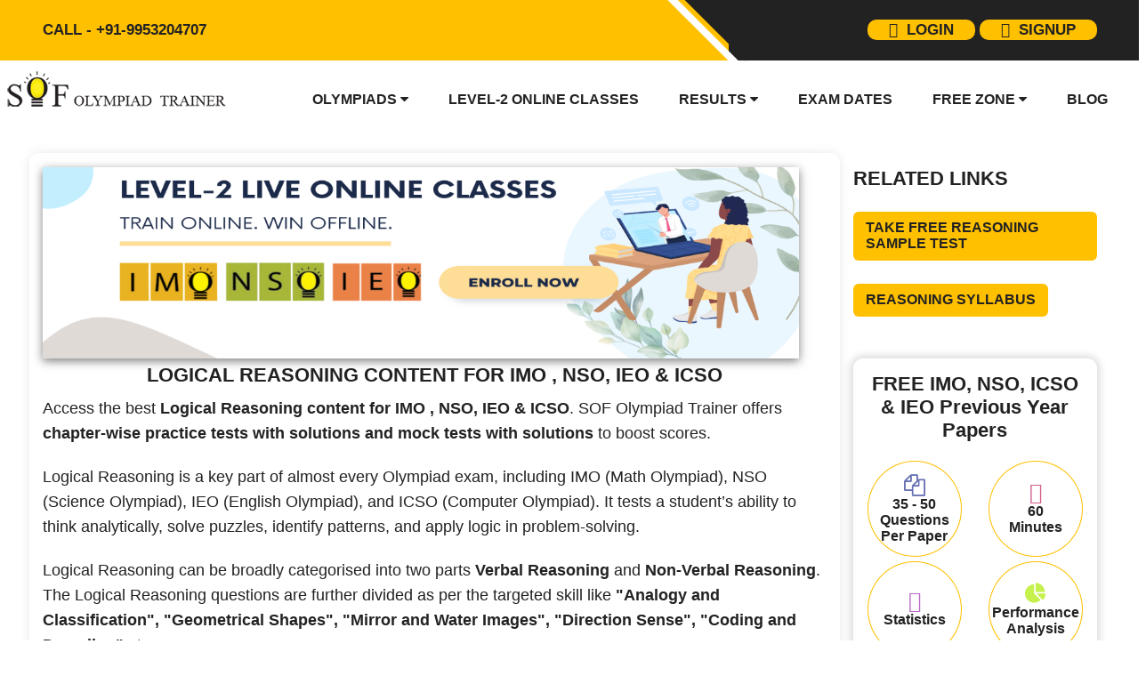

--- FILE ---
content_type: text/html;charset=UTF-8
request_url: https://www.sofolympiadtrainer.com/reasoning-content.jsp
body_size: 16859
content:
   <!DOCTYPE html>
    <html lang="en">
    <head>

    
    
    
    
    
    
    

<!DOCTYPE html>
<html lang="en">

<script>
  dataLayer = [];
</script>
<!-- Google Tag Manager -->
<script>(function(w,d,s,l,i){w[l]=w[l]||[];w[l].push({'gtm.start':
new Date().getTime(),event:'gtm.js'});var f=d.getElementsByTagName(s)[0],
j=d.createElement(s),dl=l!='dataLayer'?'&l='+l:'';j.async=true;j.src=
'https://www.googletagmanager.com/gtm.js?id='+i+dl;f.parentNode.insertBefore(j,f);
})(window,document,'script','dataLayer','GTM-M98F9Z7');</script>
<!-- End Google Tag Manager -->

    <meta HTTP-EQUIV="CACHE-CONTROL" content="NO-CACHE">
    <meta charset="utf-8">
    <meta http-equiv="X-UA-Compatible" content="IE=edge">
    <meta name="viewport" content="width=device-width, initial-scale=1, maximum-scale=5" />
    <meta name="facebook-domain-verification" content="fl6m4jehbvihvy4467zt7ihdzgqit1" />
    <link rel="dns-prefetch" href="https://sofolympiad.os.tc" />
	<link rel="dns-prefetch" href="https://stats.g.doubleclick.net" />
	<link rel="dns-prefetch" href="https://cdn.onesignal.com" />
	<link rel="dns-prefetch" href="https://www.google.co.in" />
	<link rel="dns-prefetch" href="https://www.facebook.com" />
	<link rel="dns-prefetch" href="https://www.google-analytics.com" />
	<link rel="dns-prefetch" href="https://www.googleadservices.com" />
	<link rel="dns-prefetch" href="https://connect.facebook.net" />
	<link rel="dns-prefetch" href="https://googleads.g.doubleclick.net" />
	<link rel="dns-prefetch" href="https://www.gstatic.com" />

 <script rel="preload" src="https://www.google.com/recaptcha/api.js" async defer></script> 
  <!-- GOOGLE WEB FONT -->


    <!-- Favicon -->
    <link rel="shortcut icon" type="image/x-icon" href="/resources/newTheme2019/newImg/favicon.ico" />

 <link rel="preload stylesheet" href="/resources/newTheme2019/newCSS/bootstrap.min.css" as="style" />
    <link rel="preload stylesheet" href="/resources/newTheme2019/newCSS/animate.min.css" as="style" />
    <link rel="preload stylesheet" href="/resources/newTheme2019/newCSS/meanmenu.min.css" as="style" />
    <!--<link rel="stylesheet" href="/resources/newTheme2019/newCSS/magnific-popup.css" /> -->
   <link rel="preload stylesheet" href="/resources/newTheme2019/newCSS/owl.carousel.min.css" as="style" /> 
    <link rel="preload stylesheet" href="/resources/newTheme2019/newCSS/font-awesome.min.css" as="style" />
    <link rel="preload stylesheet" href="/resources/newTheme2019/newCSS/et-line-icon.min.css" as="style" />
    <link rel="preload stylesheet" href="/resources/newTheme2019/newCSS/reset.css" as="style" />
   <!-- <link rel="stylesheet" href="/resources/newTheme2019/newCSS/ionicons.min.css" /> -->
    <link rel="preload stylesheet" href="/resources/newTheme2019/newCSS/material-design-iconic-font.min.css" as="style" />
    <link rel="preload stylesheet" href="/resources/newTheme2019/newCSS/style.min.css?2.3" as="style" />
<link rel="preload stylesheet" href="/resources/newTheme2019/newCSS/carousel.min.css" as="style" />
    <link rel="preload stylesheet" href="/resources/newTheme2019/newCSS/responsive.min.css?1.2" as="style" />
    <script src="/resources/newTheme2019/newJS/vendor/modernizr-3.11.2.min.js" async></script>


<!-- video Popup script-->

<link rel="preload" href="/resources/newTheme2019/fancybox/jquery.fancybox.min.css" as="style" onload="this.rel='stylesheet'">
<noscript><link rel="stylesheet" href="/resources/newTheme2019/fancybox/jquery.fancybox.min.css"> </noscript>
<!-- <link rel="stylesheet" href="/resources/newTheme2019/fancybox/jquery.fancybox.min.css" /> -->
<!-- video Popup script closed -->

<!-- firebase webpush notification add by sushil-->

<script src="/resources/js/rwuser.js?v=4.4" async defer></script>
<link rel="manifest" href="/manifest.json">
<!-- firebase End -->

<script type="application/ld+json">
{
  "@context": "https://schema.org/",
  "@type": "WebSite",
  "name": "SOF Olympiad Trainer",
  "url": "https://www.sofolympiadtrainer.com/",
  "potentialAction": {
    "@type": "SearchAction",
    "target": "{search_term_string}",
    "query-input": "required name=search_term_string"
  }
}
</script>
<script type="application/ld+json">
{
  "@context": "https://schema.org",
  "@type": "Organization",
  "name": "SOF Olympiad Trainer",
  "url": "https://www.sofolympiadtrainer.com/",
  "logo": "https://www.sofolympiadtrainer.com/resources/newTheme2019/newImg/logo/logo.png",
  "sameAs": [
    "https://www.facebook.com/ReviseWise",
    "https://twitter.com/SOFOlympiad",
    "https://www.instagram.com/sofolympiadtrainer",
    "https://www.youtube.com/@onlineolympiadtrainer",
    "https://www.linkedin.com/showcase/sof-olympiad-trainer/"
  ]
}
</script>


<style>
#headPhone a:hover{color:#0a3dd2;}

.fixed-btn {
    position: fixed;
    top: 20px;
    right: 20px;
    z-index: 999;
    display: none;
}



</style>
</head>

    <!-- Header Area Start -->
    <header class="top">
      <div class="header-top">
        <div class="container">
          <div class="row">
            <div class="col-md-8 col-sm-8">
              <div class="header-top-left">
                <p id="headPhone">
                  <a href="tel:+91-9953204707" aria-label="call" ><strong>CALL -</strong> +91-9953204707</a>
                </p>
              </div>
            </div>
            <div class="col-md-4 col-sm-4">
              <div class="header-top-right text-md-end text-center">
 

                <ul>
                  <li>
                    <a class="login-btn" id="loginClickPopUp" name="loginClickPopUp" href="#" onclick="callSignUpFunction();" data-bs-toggle="modal" data-bs-target="#loginModal" >
                      <i class="zmdi zmdi-account"></i>&nbsp; login</a>
                  </li>
                  <li>
                    <a class="login-btn" data-bs-toggle="modal" data-bs-target="#signupModal" href="#" id="registrationClickPopUp" name="registrationClickPopUp" onclick="callSignUpFunction();"><i class="zmdi zmdi-edit"></i>&nbsp; signup</a>
                  </li>
                </ul>
 

<!-- when logged in -->

<ul class="list-inline">
    
</ul>

              </div>
            </div>
          </div>
        </div>
      </div>
      <div class="header-area two header-sticky">
        <div class="container" id="header-container">
          <div class="row">
            <div class="col-md-3 col-sm-5 col-6">
              <div class="logo">
                <a href="/login.jsp" aria-label="Logo" ><img src="/resources/newTheme2019/newImg/logo/logo.png" alt="SOF Olympiad Trainer" width="255" height="40"/></a>
              </div>
            </div>


            <div class="col-md-9 col-sm-7 col-6">
              <div id="head">
                <!-- Main Menu Start -->
                <div class="main-menu">
                  <nav id="head-nav">
                    <ul>
                    <!--  <li><a href="/all-india-online-mock-test.jsp">All India Mock Test</a></li> -->
                   

  <!--  <li><a href="/olympiad-classes.jsp">Online Classes <i class="fa fa-caret-down"></i></a>
<ul>

 <li><a href="/olympiad-classes_demo.jsp">Online Classes Demo</a></li> 

                          <li><a href="/olympiad-classes-imo.jsp">IMO Online Classes</a></li>
                          <li>
                            <a href="/olympiad-classes-ieo.jsp">IEO Online Classes</a>
                          </li>
                          <li>
                            <a href="/olympiad-classes-nso.jsp">NSO Online Classes</a>
                          </li>
                           <li>
                            <a href="/olympiad-classes-reasoning.jsp">Reasoning Online Classes</a>
                          </li>

                        </ul>

</li> -->
                         <li id="courses_menu">
                        <a href="#">Olympiads <i class="fa fa-caret-down"></i></a>
                        <ul class="container" id="mega-menu">
                <div id="modified_menu">
                          <li class="mb-2"><a id="parent">NSO <i class="fa fa-caret-right"></i></a>
                         <ul id="child">
                             <li>
                            <a href="/nso-2nd-level.jsp">NSO Level-2</a>
                          </li>
                          <li>
                            <a href="/nso-level-2-previous-year-papers.jsp">NSO Level-2 Previous Year Papers</a>
                          </li>
                              <li>
                            <a href="/nso-level-2-mock-tests.jsp">NSO Level-2 Mock Tests</a>
                          </li>

                          <li><a href="/nso-olympiad.jsp">About NSO</a></li>
                          <li>
                            <a href="/nso-content.jsp">NSO Content</a>
                          </li>
                         
                            <li>
                            <a href="/nso-exam-pattern.jsp">NSO Exam Pattern</a>
                          </li>


                          <li>
                            <a href="/nso-syllabus.jsp">NSO Syllabus</a>
                          </li>

                           <li>
                            <a href="/nso-sample-papers.jsp">NSO Sample Papers</a>
                          </li>
                         

                           <li>
                            <a href="/nso-previous-year-papers.jsp">NSO Previous Year Papers</a>
                          </li>
                         

                           <li>
                            <a href="/nso-mock-tests.jsp">NSO Mock Tests</a>
                          </li>

                        </ul>

                        </li>
                              <li class="mb-2"><a id="parent">IMO <i class="fa fa-caret-right"></i></a>
                         <ul id="child">
                          <li>
                            <a href="/imo-2nd-level.jsp">IMO Level-2</a>
                          </li>
                           <li>
                            <a href="/imo-level-2-previous-year-papers.jsp">IMO Level-2 Previous Year Papers</a>
                          </li>
                          <li>
                            <a href="/imo-level-2-mock-tests.jsp">IMO Level-2 Mock Tests</a>
                          </li>

                          <li><a href="/imo-olympiad.jsp">About IMO</a></li>
                          <li>
                            <a href="/imo-content.jsp">IMO Content</a>
                          </li>
                         
                           <li>
                            <a href="/imo-exam-pattern.jsp">IMO Exam Pattern</a>
                          </li>


                          <li>
                            <a href="/imo-syllabus.jsp">IMO Syllabus</a>
                          </li>
                           <li>
                            <a href="/imo-sample-papers.jsp">IMO Sample Papers</a>
                          </li>
                        

                           <li>
                            <a href="/imo-previous-year-papers.jsp">IMO Previous Year Papers</a>
                          </li>
                        

                           <li>
                            <a href="/imo-mock-tests.jsp">IMO Mock Tests</a>
                          </li>

                        </ul>

                          </li>
                               <li class="mb-2"><a id="parent">IEO <i class="fa fa-caret-right"></i></a>
                         <ul id="child">
                          <li>
                            <a href="/ieo-2nd-level-exam.jsp">IEO Level-2</a>
                          </li>
                          <li>
                            <a href="/ieo-level-2-previous-year-papers.jsp">IEO Level-2 Previous Year Papers</a>
                          </li>
                          <li>
                            <a href="/ieo-level-2-mock-tests.jsp">IEO Level-2 Mock Tests</a>
                          </li>

                          <li><a href="/ieo-olympiad.jsp">About IEO </a></li>
                          <li>
                            <a href="/ieo-content.jsp">IEO Content</a>
                          </li>
                          
                            <li>
                            <a href="/ieo-exam-pattern.jsp">IEO Exam Pattern</a>
                          </li>


                          <li>
                            <a href="/ieo-syllabus.jsp">IEO Syllabus</a>
                          </li>
                           <li>
                            <a href="/ieo-sample-papers.jsp">IEO Sample Papers</a>
                          </li>
                    

                           <li>
                            <a href="/ieo-previous-year-papers.jsp">IEO Previous Year Papers</a>
                          </li>
                         
                           <li>
                            <a href="/ieo-mock-tests.jsp">IEO Mock Tests</a>
                          </li>
                        </ul>

                        </li>

                        </li>
                            <li class="mb-2"><a id="parent">ICSO <i class="fa fa-caret-right"></i></a>
                         <ul id="child">
                          <li><a href="/icso-olympiad.jsp">About ICSO </a></li>
                          <li>
                            <a href="/icso-content.jsp">ICSO Content</a>
                          </li>
                            <li>
                            <a href="/icso-exam-pattern.jsp">ICSO Exam Pattern</a>
                          </li>

                          <li>
                            <a href="/icso-syllabus.jsp">ICSO Syllabus</a>
                          </li>
                           <li>
                            <a href="/icso-sample-papers.jsp">ICSO Sample Papers</a>
                          </li>
                           <li>
                            <a href="/icso-previous-year-papers.jsp">ICSO Previous Year Papers</a>
                          </li>
                           <li>
                            <a href="/icso-mock-tests.jsp">ICSO Mock Tests</a>
                          </li>

                        </ul>

                        </li>

                           </li>

                               <li class="mb-2"><a id="parent">IGKO <i class="fa fa-caret-right"></i></a>
                         <ul id="child">
                          <li><a href="/igko-olympiad.jsp">About IGKO</a></li>
                          <li>
                            <a href="/igko-content.jsp">IGKO Content</a>
                          </li>
                          <li>
                            <a href="/igko-exam-pattern.jsp">IGKO Exam Pattern</a>
                          </li>

                          <li>
                            <a href="/igko-syllabus.jsp">IGKO Syllabus</a>
                          </li>
                          <li>
                            <a href="/igko-mock-tests.jsp">IGKO Mock Tests</a>
                          </li>

                           <li>
                            <a href="/igko-sample-papers.jsp">IGKO Sample Papers</a>
                          </li>
                           <li>
                            <a href="/igko-previous-year-papers.jsp">IGKO Previous Year Papers</a>
                          </li>

                        </ul>

                        </li>
        </li>
                    <li class="mb-2"><a id="parent">ISSO <i class="fa fa-caret-right"></i></a>
                         <ul id="child">
                          <li><a href="/isso-olympiad.jsp">About ISSO </a></li>
                          <li>
                            <a href="/isso-content.jsp">ISSO Content</a>
                          </li>
                         <li>
                            <a href="/isso-exam-pattern.jsp">ISSO Exam Pattern</a>
                          </li>

                          <li>
                            <a href="/isso-syllabus.jsp">ISSO Syllabus</a>
                          </li>
  <li>
                            <a href="/isso-previous-year-papers.jsp">ISSO Previous Year Papers</a>
</li>

                           <li>
                            <a href="/isso-sample-papers.jsp">ISSO Sample Papers</a>
</li>


                      


                        </ul>

                        </li>

                </li>
                        <li class="mb-2"><a id="parent">Logical Reasoning <i class="fa fa-caret-right"></i></a>
                         <ul id="child">
                          <li><a href="/logical-reasoning.jsp">About Logical Reasoning </a></li>
                          <li>
                            <a href="/reasoning-content.jsp">Logical Reasoning Content</a>
                          </li>
                          <li>
                            <a href="/logical-reasoning-sample-papers.jsp">Logical Reasoning Sample Papers</a>
                          </li>

                          <li>
                            <a href="/reasoning-syllabus.jsp">Logical Reasoning Syllabus</a>
                          </li>

                        </ul>

                        </li>
</div>
                        </ul>
                      </li>

                      <li><a href="/online-classes.jsp">Level-2 Online Classes</a></li>

                      <li>
                        <a>Results <i class="fa fa-caret-down"></i></a>
                        <ul>
                          <li><a href="/sof-results.jsp">SOF Results</a></li>
                          <li>
                            <a href="/sof-answer-keys.jsp">SOF Answer Keys</a>
                          </li>
                          <li>
                            <a href="/imo-nso-ieo-cut-off-marks.jsp">SOF Cut-Off</a>
                          </li> 
                        </ul>
                      </li>
                      <li>
                        <a href="/dateSheetwl.jsp">Exam dates</a>
                      </li>
                         
                     <li>
                        <a href="#">Free Zone <i class="fa fa-caret-down"></i></a>
                        <ul>
                          <li><a href="/fun-and-game-zone.jsp">Fun & Game Zone</a></li>
                          <li>
                            <a href="/english-club/english-class.jsp">English Club</a>
                          </li>
                          <li>
                            <a href="/index-science-club.jsp">Science Club</a>
                          </li>

                          <li>
                            <a href="/math-club/maths-test.jsp">Maths Club</a>
                          </li>
                           <li>
                            <a href="/cyber-club/cyber-class.jsp">Cyber Club</a>
                          </li>
                           <li>
                            <a href="/gk-club/gk-class.jsp">GK Club</a>
                          </li>
                           <li>
                            <a href="/user/quiz/pictopedia">Pictopedia</a>
                          </li>
                           <li>
                            <a href="/news_letter/news-letter.jsp">Curiosity <sup>e-zine</sup></a>
                          </li>

                        </ul>

                        </li> 

                     <li>
                        <a href="https://www.sofolympiadtrainer.com/blog/">blog</a>
                      </li>
                   <!--  <li><a href="#contactUs">Contact Us</a></li> -->
                    </ul>
<div class="fixed-btn">
     <a class="login-btn" style="color:#222;font-size:13.5px;font-weight:600;padding:2px 8px;" id="loginClickPopUp" name="loginClickPopUp" href="#" onclick="callSignUpFunction();" data-bs-toggle="modal" data-bs-target="#loginModal" >
                      <i class="zmdi zmdi-account"></i>&nbsp; LOGIN</a>

            
        <a class="login-btn" style="color:#222;font-size:13.5px;font-weight:600;padding:2px 8px;" data-bs-toggle="modal" data-bs-target="#signupModal" href="#" id="registrationClickPopUp" name="registrationClickPopUp" onclick="callSignUpFunction();"><i class="zmdi zmdi-edit"></i>&nbsp; SIGNUP</a>                 
</div>

                  </nav>
                </div>

                <!-- Main Menu End -->
              </div>
            </div>
            <div class="col-12">
              <div class="mobile-menu hidden-sm"></div>
            </div>
          </div>
        </div>
      </div>

    </header>
    <!-- Header Area End -->




<div class="modal fade" id="staticQuizStartPopUp" tabindex="-1" role="dialog" aria-hidden="true" aria-labelledby="exampleModalLabel"  data-mdb-backdrop="true" data-mdb-keyboard="true">
   <div class="modal-dialog" >
     <div class="modal-content" style="border-radius: 6px;">
      <div class="modal-header">
                    <button type="button" class="close" data-dismiss="modal" aria-hidden="true">x</button>
              
                </div>
       <!-- Modal body -->
       <div class="modal-body text-center">
           <div id="ajaxTodayStartQuizTestDiv" name="ajaxTodayStartQuizTestDiv"></div>
    
	</div>
       <!-- Modal footer -->
       	<div class="text-right" style="margin:10px;">         
        <a class="btn btn-danger" id="closeButtonForUpdateStatusPopUpId" name="closeButtonForUpdateStatusPopUpId" style="font-weight:bold;border-radius: 4px;border:0;" href="" data-dismiss="modal">No Thanks</a>
       </div>

       </div>
     </div>
   </div>




<!-- signup Modal -->
<div class="modal fade" id="signupModal" tabindex="-1" aria-labelledby="exampleModalLabel" aria-hidden="true">
  <div class="modal-dialog modal-dialog-centered text-center d-flex justify-content-center">
    <div class="modal-content">
      <div class="modal-body p-2">
        <div class="login">
          <div class="login-form-container">
            <div class="login-text">
              <button type="button" class="btn-close" data-bs-dismiss="modal" aria-label="Close" style="float: right"></button>
              <h2>sign up</h2>
            </div>
            <div class="login-form">
 <input type="hidden" id="registrationValidationMessage" name="registrationValidationMessage" value=""/>
              <form action="/user/save" id="deskregistrationId" name="deskregistrationId"  method="post"> 

    <div  id="registrationshowErrotmesg" 
      
                        
                         
                        
                         class="alert alert-danger"
                        
                                    
     
     
     
                        
                        
                          style="display: none;"
                        
                    
                   >

    <i class="fa fa-times-circle fa-fw fa-lg"></i>
                                                    <span id="registrationerrorSpan"></span>
                                                      
                                                </div>

                <input id="email" name="email"  placeholder="Email-Id*" />
                <input type="password" name="password" id="password" placeholder="Password*" />
                <input type="password" name="confirmPassword" id="confirmPassword" placeholder="Confirm Password*" />
<div class="d-flex">
     <input name="showPassword" id="showPassword" type="checkbox"  onclick="myRegFunction();" style="float:left;" />
                    <label for="showPassword" style="float:left;" >Show Password</label>
 </div>
<br>

  <!-- Google reCAPTCHA box -->  
   <div class="d-flex justify-content-center">
  
   <div class="g-recaptcha text-center" data-sitekey="6LfcPbgqAAAAAKu8Gxwysyu5dx1_6da4wALT9Scb" style="margin-top:-15px;margin-bottom:5px;"></div>

 
 </div>

                  <div class="login-toggle-btn" style="text-align: justify">
                    <input checked="true" id="optInPromotionId" name="optInPromotionId" onclick="fncheckedoptInPromotion(this.checked);" type="checkbox" />
                    <label for="optInPromotionId" style="color: #222">Send me sms/email for promotional offers.</label>
                    <br />
<input id="optPromotion" name="optPromotion" class="form-control" type="hidden" value="0">

                    <input checked="true" id="termsCheckId" name="termsCheckId" onclick="registrationcheckedTrms(this.checked);" type="checkbox" />
                    <label for="termsCheckId" style="color: #222">I agree to Terms & Conditions.</label>
                  </div>
    <div class="login-button-holder" id="registrationButtonDisId">

                  <button type="submit" id="regSubmitFormSubmitId" name="regSubmitFormSubmitId" onclick="return validateDesktopUser('/user/save','deskregistrationId');" class="default-btn mt-30 rounded">sign up</button>
                  <br /><br />
                  <p>
                    If You are already Registered then <a data-bs-toggle="modal" data-bs-target="#loginModal" style="color: #ffc000; font-weight: 600">Login Now.</a>
                  </p>

              
                </div>
              </form>
            </div>
          </div>
        </div>
      </div>
    </div>
  </div>
</div>


<!--login Modal -->

<div class="modal top fade" id="loginModal" tabindex="-1" aria-labelledby="exampleModalLabel" aria-hidden="true" data-mdb-backdrop="true" data-mdb-keyboard="true">
  <div class="modal-dialog modal-dialog-centered text-center d-flex justify-content-center">
    <div class="modal-content w-90">
      <div class="modal-body p-2">
        <div class="login">
          <div class="login-form-container">
            <div class="login-text">
              <button type="button" class="btn-close" data-bs-dismiss="modal" aria-label="Close" style="float: right"></button>
              <h2>login</h2>
              <span>Please login using account details below.</span>
            </div>
            <div class="login-form">
 <input type="hidden" id="loginValidationMessage" name="loginValidationMessage" value=""/>
              <form id="loginFormId" name="loginFormId"  method="post" action="/user/login">

 <div style="display: none;" id="loginmessage" 
           
                        
                         
                        
                         class="alert alert-danger"
                        
                     
 <i class="fa fa-times-circle fa-fw fa-lg"></i>
                                                    <span id="errorSpan"></span>
                                                      
                                                      
                                                </div>
                                                      <input type="hidden" id="rembembermePasswordId" name="rembembermePasswordId" value=""/>
                    
                <input name="username" id="username" type="text" placeholder="Username" />
                <input type="password" name="userpassword" id="userpassword" placeholder="Password"/>
<div class="d-flex">
 <input name="showPassword" id="showPasswordL" type="checkbox"  onclick="myFunction();" style="float:left;" />
                    <label for="showPasswordL" style="float:left;" >Show Password</label>
</div>

                <div>
                  <div class="login-toggle-btn">
                    <input name="remember" id="remember" type="checkbox"  onclick="fncheckedRembember(this.checked);" />
                    <label for="rememberme">Remember me</label>
                    <a href="#" id="forgotPassPopUpId" data-bs-toggle="modal" data-bs-target="#forgetPass" data-dismiss="modal" onclick="callSignUpFunction();">Forgot Password?</a>
                  </div>
                  <button type="submit" class="default-btn mt-30 rounded" onClick="return clickForLogin('/user/login','loginFormId');" >Login</button>
                </div>
                <br />
                <p>
                  Not a member yet?
                  <a data-bs-toggle="modal" data-bs-target="#signupModal" style="color: #ffc000; font-weight: 600">Register Now</a>
                </p>
                <br />
                <div class="row">
                  <div class="col-md-6">
                    <a href="/loginByFb" class="fb-btn">
                      <i class="zmdi zmdi-facebook" style="font-size: 20px"></i>&nbsp;Continue with Facebook
                    </a>
                  </div>
                  <div class="col-md-6">
                                       <a href='https://accounts.google.com/o/oauth2/auth?client_id=601172742376-i5kqbhpqpd72c4lmq5qkeqf4tughudmo.apps.googleusercontent.com&redirect_uri=https://www.sofolympiadtrainer.com/thirdParty/gpCallback&response_type=code&scope=https://www.googleapis.com/auth/userinfo.profile%20https://www.googleapis.com/auth/userinfo.email&state=google;-1461911583' class="btn btn-light btn-sm mb-2" style="border-color: #dfe4e8;background-color:#fff" ><svg version="1.1" width="15px" height="15px" viewBox="0 0 48 48" class="abcRioButtonSvg mr-2"><g><path fill="#EA4335" d="M24 9.5c3.54 0 6.71 1.22 9.21 3.6l6.85-6.85C35.9 2.38 30.47 0 24 0 14.62 0 6.51 5.38 2.56 13.22l7.98 6.19C12.43 13.72 17.74 9.5 24 9.5z"></path><path fill="#4285F4" d="M46.98 24.55c0-1.57-.15-3.09-.38-4.55H24v9.02h12.94c-.58 2.96-2.26 5.48-4.78 7.18l7.73 6c4.51-4.18 7.09-10.36 7.09-17.65z"></path><path fill="#FBBC05" d="M10.53 28.59c-.48-1.45-.76-2.99-.76-4.59s.27-3.14.76-4.59l-7.98-6.19C.92 16.46 0 20.12 0 24c0 3.88.92 7.54 2.56 10.78l7.97-6.19z"></path><path fill="#34A853" d="M24 48c6.48 0 11.93-2.13 15.89-5.81l-7.73-6c-2.15 1.45-4.92 2.3-8.16 2.3-6.26 0-11.57-4.22-13.47-9.91l-7.98 6.19C6.51 42.62 14.62 48 24 48z"></path><path fill="none" d="M0 0h48v48H0z"></path></g></svg> Continue with Google</a>

                  </div>
                </div>
              </form>
            </div>
          </div>
        </div>

        <!-- Login end -->
      </div>
    </div>
  </div>
</div>
<!-- Modal -->


<!-- Modal Change Password-->
<div id="changePass" class="modal top fade" tabindex="-1" aria-labelledby="exampleModalLabel" aria-hidden="true" data-mdb-backdrop="true" data-mdb-keyboard="true">
    <div class="modal-dialog modal-dialog-centered text-center d-flex justify-content-center">
        <div class="col-sm-10 login-section">
            <div class="modal-content">
                <div class="col-12 user-icon text-center">
                    <i class="ti-lock"></i>
                </div>
                <button type="button" class="close" data-dismiss="modal" aria-hidden="true">ï¿½</button>
                <div class="modal-content-inner">
                <h2>Change Password</h2>
                  <form id="newchangePasswordform" name="newchangePasswordform" method="post">
                <input type="hidden" id="checkMessageTypeValue" name="checkMessageTypeValue" value=""/>
                <input type="hidden" id="changeemailError" name="changeemailError" value=""/>
                 <div
                                                 
                                                 

                                                id="changeshowErrotmesg" style="display: none;">
                                                    <i class="fa fa-times-circle fa-fw fa-lg"></i>
                                               <span>
                                                  
                                                   
                                                  </span>
                                                </div>
                                                
                                                <div  class="alert alert-danger" id="showChangeErrormesgFromJS" style="display: none;">
                                                    <i class="fa fa-times-circle fa-fw fa-lg"></i>
                                               <span id="newchangeemailError"></span>
                                                </div>
                
                <fieldset>
                     <div id="hideChangePasswordFieldsId" name="hideChangePasswordFieldsId">
                      <div>
                        <label class="username-label">Email-ID*</label>
                        <!-- <input name="user_login_name" id="user_login_name" type="text" value="" required=""> -->
                        <input type="email" id="changePasswordEmailId" name="changePasswordEmailId" placeholder="Email">
                        </div>
                      <div>
                        <label class="password-label">Old Password*</label>
                        <input type="password" name="changeOldPassword" id="changeOldPassword" placeholder="Old Password">
                        </div>
                        <div>
                        <label class="password-label">New Password*</label>
                        <input type="password" name="changeNewPassword" id="changeNewPassword" placeholder="New Password">
                        </div>
                    <div class="login-button-holder">
                    <button type="button" onclick="javascript:return newChangePasswordSubmit('/user/changePassword_old','newchangePasswordform');" class="btn_1 rounded"  style=" color:#fff;background-color: #04d2c8;">SUBMIT</button>
                  </div>
               </fieldset>
            </form>
                  </div>
                </div>
             </div>
            </div>
</div>

<!-- Modal Forget Password-->
<div class="modal top fade" id="forgetPass" tabindex="-1" aria-labelledby="exampleModalLabel" aria-hidden="true" data-mdb-backdrop="true" data-mdb-keyboard="true">
  <div class="modal-dialog modal-dialog-centered text-center d-flex justify-content-center">
    <div class="modal-content w-90">
      <div class="modal-body p-2">
        <div class="login">
          <div class="login-form-container">
               
             <div class="login-text">
              <button type="button" class="btn-close" data-bs-dismiss="modal" aria-label="Close" style="float: right"></button>
              <h2>Forget Password</h2>
              
            </div>
                <div class="login-form">
                  <form id="forgotPasswordFormId" name="forgotPasswordFormId" method="post">
                  
                  <input type="hidden" id="forgotPasswordMessageId" name="forgotPasswordMessageId" value=""/>
                 
                   <div
                                                 
                                                 

                                                id="showErrotmesg" style="display: none;">
                                                    <i class="fa fa-times-circle fa-fw fa-lg"></i>
                                               <span></span>
                                                </div>
                                               <div  class="alert alert-danger" id="showErrormesgFromJS" style="display: none;">
                                                    <i class="fa fa-times-circle fa-fw fa-lg"></i>
                                               <span id="confirmForgotPasswordError"></span>
                                                </div>
                   <fieldset>
                      <div>
                        <label class="username-label">Email-ID*</label>
                        <!-- <input name="user_login_name" id="user_login_name" type="text" value="" required=""> -->
                        <input type="email" id="forgotEmail" name="forgotEmail" placeholder="Email">
                        </div>
                      
                    <div class="login-button-holder">
                    <button type="submit" onclick="return newforgotPasswordSubmit('/user/forgotPassword','forgotPasswordFormId');" class="default-btn rounded">SUBMIT</button>
                  </div>
               </fieldset>
            </form>
                  </div>
                </div>
             </div>
            </div>
</div>
</div>
</div>
<!-- Modal -->








<!-- FOR GOOGLE TAG MANAGER POPUP -->
	<a id="gtmPopupId" name="gtmPopupId" data-toggle="modal" data-target="#GTMPopup"></a>
<!-- CLOSE GOOGLE TAG MANAGER POPUP -->



<script type="text/javascript">
       window.onload = function() {
         // initImage();
        if(document.getElementById("loginValidationMessage").value !=""){
                   document.getElementById("loginClickPopUp").click();
            document.getElementById("loginmessage").style.display="block";
               }

             newStaticPrice();
           document.getElementById("liclass3").style.backgroundColor ="#ffc000";

                    setCredentialsFromCookie();
                   bookRackPurchaseOpupCookies('bookRackPurchasePopUp','1');

                 //document.getElementById("loginClickPopUp").click()=true;
               //  document.getElementById("showHomeIcon").style.display="none";  
               
               // login
               
               var instantLoginPopUp = document.getElementById("instantPaymentLoginPage").value;
   if(instantLoginPopUp =="instantPayment"){
document.getElementById("loginClickPopUp").click();
}


              
               
               // registration
               
            if(document.getElementById("registrationValidationMessage").value !=""){
               document.getElementById("registrationClickPopUp").click();
               document.getElementById("registrationshowErrotmesg").style.display = "block"; 
            }
            
            // forgot password
        
             if(document.getElementById("forgotPasswordMessageId").value !="" ){
            document.getElementById("forgotPassPopUpId").click(); 
            document.getElementById("showErrotmesg").style.display = "block";
        }
        if(document.getElementById("checkMessageTypeValue").value =="0" ){
            //document.getElementById("forgorPasswordSubmitDivId").style.display = "none";
             document.getElementById("hideForgotPasswordFieldsId").style.display = "none";
              document.getElementById("showLoginButton").style.display = "block";
              
       }
         // change password
         
         
          if(document.getElementById("changeemailError").value !="" ){
            document.getElementById("changeshowErrotmesg").style.display = "block";
            document.getElementById("changePassPopUpId").click(); 
        }
         
     //  changeHashOnLoadfromLogin();
                 
    }
    
    function removeSessionValue(){
    
           }


</script>
<script type="text/javascript">
function isNumberKey(evt) {

    var charCode = (evt.which) ? evt.which : evt.keyCode;

    if (charCode > 31 && (charCode < 48 || charCode > 57)) {
        return false;
    }
    return true;
}

</script>

           
<script type="text/javascript">

function myFunction() {
  var x = document.getElementById("userpassword");
  if (x.type === "password") {
    x.type = "text";
  } else {
    x.type = "password";
  }
}


function myRegFunction() {
  var x = document.getElementById("confirmPassword");
  if (x.type === "password") {
    x.type = "text";
  } else {
    x.type = "password";
  }
}


    function fncheckedRembember(blnchecked)
    {

        if(blnchecked)
        {

            document.getElementById("rembembermePasswordId").value = "1";

        }
        else
        {

            document.getElementById("rembembermePasswordId").value = "2";
        }
    }

</script>
<script type="text/javascript">

    function setCredentialsFromCookie(){

        var userName = getCookie("rin_userName");
        var password = getCookie("rin_password");
        if(userName != null){
            document.getElementById("username").value=userName;
        }
        if(password !=null){
            document.getElementById("userpassword").value=password;
        }
    }

    function getCookie(c_name)
    {


        var c_value = document.cookie;

        var c_start = c_value.indexOf(" " + c_name + "=");
        if (c_start == -1)
        {
            c_start = c_value.indexOf(c_name + "=");
        }
        if (c_start == -1)
        {
            c_value = null;
        }
        else
        {
            c_start = c_value.indexOf("=", c_start) + 1;
            var c_end = c_value.indexOf(";", c_start);
            if (c_end == -1)
            {
                c_end = c_value.length;
            }
            c_value = unescape(c_value.substring(c_start,c_end));

        }
        return c_value;
    }

    function setCookie(c_name,value,exdays)
    {


        var exdate=new Date();
        exdate.setDate(exdate.getDate() + exdays);
        var c_value=escape(value) + ((exdays==null) ? "" : "; expires="+exdate.toUTCString());
        document.cookie=c_name + "=" + c_value;
    }

    function checkCookie()
    {
        var username=getCookie("username");
        if (username!=null && username!="")
        {
            alert("Welcome again " + username);
        }
        else
        {
            username=prompt("Please enter your name:","");
            if (username!=null && username!="")
            {
                setCookie("username",username,365);
            }
        }
    }
</script>

<script type="text/javascript">


    if(document.getElementById("remember").checked = true){
        document.getElementById("rembembermePasswordId").value = "1";
    }

</script>
<script type="text/javascript">
    function emailAndPassword(){

        var email= document.getElementById("emailId").value;

        if(email.length == 1){

            document.getElementById("j_password").value ="";
        }
    }

</script>
<script type='text/javascript'>

 
    
    
        

         
        
        
    </script>





<script type="text/javascript">
    function removeSessionValue(){
    
           }


</script>
<script type="text/javascript">
    function removeSessionValue(){
    
           }
           
           function willcomeSoon(){
               alert("comming soon");
               document.getElementById("userClassForSampleTest1").checked="true";
               
           }
           
    </script>  
     <script type="text/javascript">

    function fncheckedoptInPromotion(blnchecked)
    {

        if(blnchecked)
        {
              document.getElementById("optPromotion").value = "0";
       //     document.getElementById("rembembermePasswordId").value = "1";

        }
        else
        {
        document.getElementById("optPromotion").value = "1";
        }
    }
    
    
     function registrationcheckedTrms(blnchecked)
    {
    
        if(blnchecked)
        {
             // document.getElementById("registrationButtonDisId").style.display="block";
       //     document.getElementById("rembembermePasswordId").value = "1";
      document.getElementById("regSubmitFormSubmitId").disabled=false;
        }
        else
        {
        document.getElementById("regSubmitFormSubmitId").disabled=true;
        }
    }


function callSignUpFunction(){
    //alert("call");
    document.getElementById("email").value="";
    document.getElementById("password").value="";
    document.getElementById("registrationshowErrotmesg").style.display="none";
    document.getElementById("changeshowErrotmesg").style.display="none"; 
     document.getElementById("showErrotmesg").style.display="none";
      document.getElementById("showChangeErrormesgFromJS").style.display="none";
       document.getElementById("showErrormesgFromJS").style.display="none";
       document.getElementById("loginmessage").style.display="none";
        //document.getElementById("forgorPasswordSubmitDivId").style.display = "block";

        setCredentialsFromCookie();

    
     var script = document.createElement("script");
    script.type = "text/javascript";
    script.src = "https://www.google.com/recaptcha/api.js"; 
    document.getElementsByTagName("head")[0].appendChild(script);
    return false;

}

function setCookieFreshPopUp(freshPopUpName,value,exdays)
    {

        var exdate=new Date();
        exdate.setDate(exdate.getDate() + exdays);
        var c_value=escape(value) + ((exdays==null) ? "" : "; expires="+exdate.toUTCString());
        document.cookie=freshPopUpName + "=" + c_value;
    }


function callFrogPopUp(){
 var freshPopUpNameValue = getCookie("freshPopUpName");
         setTimeout(function(){

if(freshPopUpNameValue == null){
            if(document.getElementById("freshPopUpclick") !=undefined){
          document.getElementById("freshPopUpclick").click(); 
		document.getElementById("frog_audio").play();
            }
        }

}, 4000);

}


</script>




    
    
    
    
    
<title>Logical Reasoning Content for IMO , NSO, IEO & ICSO | SOF Olympiad Trainer</title>

<meta name="description" content="The best and most trusted Logical Reasoning Content for Classes 1 to 10 for SOF Olympiads. Access the best Logical Reasoning content for IMO , NSO, IEO & ICSO. SOF Olympiad Trainer offers chapter-wise practice tests, mock tests & solutions to boost scores.Download the pdf or practice Logical Reasoning questions online on SOF Olympiad Olympiad Trainer." />

    <meta name="abstract" content="Complete your test preparation with Reasoning Previous Year Papers" />
    <meta name="language" content="en-us" />
    <meta name="author" content="Sof Olympiad Trainer" />
    <meta name="rating" content="General" />
    <meta name="Robots" content="INDEX, FOLLOW" />
   <link rel="canonical" href="https://www.sofolympiadtrainer.com/reasoning-content.jsp"/>
		<meta name="viewport" content="width=device-width, initial-scale=1, maximum-scale=5" />
		<meta http-equiv="X-UA-Compatible" content="IE=edge">

<style>

#details_circle .circle h5 {font-size:16px;}
      .default-btn{padding:8px 13px 9px;}
       .about-content h1,.about-content h2,.about-content h3{font-family:Poppins,sans-serif !important;text-transform:uppercase;}
      .about-content a{color: #0d6efd;font-weight: 600;}
      
      
      @media(min-width: 767px){
      
      #staticPagesUpperBannerDiv {height:200px;width:850px;}
      #bannerDiv{height:200px !important;width:850px !important;}
      
      }
      </style>

      <script type="application/ld+json">
{
  "@context": "https://schema.org",
  "@type": "FAQPage",
  "mainEntity": [
    {
      "@type": "Question",
      "name": "Why is Logical Reasoning important in Olympiads?",
      "acceptedAnswer": {
        "@type": "Answer",
        "text": "Logical Reasoning is a scoring section in Olympiads like IMO , NSO, IEO & ICSO. It helps students develop critical thinking, problem-solving skills, and boosts their overall scores."
      }
    },
    {
      "@type": "Question",
      "name": "Which Olympiads include Logical Reasoning?",
      "acceptedAnswer": {
        "@type": "Answer",
        "text": "Logical Reasoning is an essential part of the International Mathematics Olympiad (IMO), National Science Olympiad (NSO), International English Olympiad (IEO) and International Computer Science Olympiad (ICSO)."
      }
    },
    {
      "@type": "Question",
      "name": "How can SOF Olympiad Trainer help in Logical Reasoning preparation?",
      "acceptedAnswer": {
        "@type": "Answer",
        "text": "SOF Olympiad Trainer offers chapter-wise Logical Reasoning questions, mock tests based on IMO and NSO patterns, and detailed solutions to help students strengthen their reasoning skills."
      }
    },
    {
      "@type": "Question",
      "name": "What type of questions are asked in Logical Reasoning for IMO and NSO?",
      "acceptedAnswer": {
        "@type": "Answer",
        "text": "Questions include topics such as patterns, coding-decoding, series, analogies, classification, direction sense, Venn diagrams, and problem-solving puzzles."
      }
    },
    {
      "@type": "Question",
      "name": "How to score higher marks in Logical Reasoning section of Olympiads?",
      "acceptedAnswer": {
        "@type": "Answer",
        "text": "Regular practice, time management, and solving tests on SOF Olympiad Trainer can help students improve accuracy and speed, leading to higher marks in IMO and NSO Logical Reasoning sections."
      }
    }
  ]
}
</script>

    </head>
    <body>
       
    <!-- About Start -->
    <div class="about-area">
      <div class="container">
         <div class="row pt-3">
                <div class="col-md-9 pt-3" style="background-color: #ffffff;box-shadow: 0px 0px 15.04px -3.04px rgba(0, 0, 0, 0.14);border-radius: 11px;">
                  <div class="about-content">

<!-- coupon  -->
<div id="staticPagesUpperBannerDiv" name="staticPagesUpperBannerDiv"></div>
 <!--  coupon -->

                        <h1 class="text-center">Logical Reasoning Content for IMO , NSO, IEO & ICSO</h1>
                   </div>

		   <p>Access the best <b>Logical Reasoning content for IMO , NSO, IEO & ICSO</b>. SOF Olympiad Trainer offers <b>chapter-wise practice tests with solutions and mock tests with solutions</b> to boost scores.</p>
		   <br>		   
		   <p>Logical Reasoning is a key part of almost every Olympiad exam, including IMO (Math Olympiad), NSO (Science Olympiad), IEO (English Olympiad), and ICSO (Computer Olympiad). It tests a student’s ability to think analytically, solve puzzles, identify patterns, and apply logic in problem-solving.</p>
                            <br>
			    <p>Logical Reasoning can be broadly categorised into two parts <strong>Verbal Reasoning</strong> and <strong>Non-Verbal Reasoning</strong>.
			    <br>The Logical Reasoning questions are further divided as per the targeted skill like <strong>"Analogy and Classification", "Geometrical Shapes", "Mirror and Water Images", "Direction Sense", "Coding and Decoding"</strong> etc.
<br>
</p>
<br>
<p>At SOF Olympiad Trainer, we offer a dedicated <b>Reasoning Skill Development Package</b>, which is part of our <b>Olympiad Skill Development Packages</b>. This package provides:
	<ul style="list-style:decimal;padding-left:1.7em;">
		<li><b>24 Interactive Tests</b> (Downloadable). Sets prepared according to <b>chapter-wise concepts </b></li>
		<li><b>Chapter-wise Synopsis</b></li>
		<li><b>4 Assessment Test</b> of 20-minute duration, based on questions from the previous 6 sets. </li> 
		<li><b>2 Challenger Rounds</b> at the end of the program comprising questions across the entire syllabus.</li> 
	    <li>Questions insightful to grade level and easy to understand</li>
	    <li>Explanation of answers as required</li>
    </ul>
    </p>
<br>
		</div>



<!--/container-->

<div class="col-lg-3 pt-3">
     <div  style="background-color: #ffffff;border-radius: 11px;"> 
      <h2 class="mb-4" style="font-size: 1.4rem;text-transform:uppercase;"> Related Links </h2>
      
      <a href="/sampleTest" class="default-btn rounded">Take Free Reasoning Sample Test </a><br><br>
         <a href="https://www.sofolympiadtrainer.com/reasoning-syllabus.jsp" class="default-btn rounded">Reasoning Syllabus</a><br><br>


</div>
<br>

<section id="details_circle" style="background-color: #ffffff;box-shadow: 0px 0px 8.04px 3px rgba(0, 0, 0, 0.14);border-radius: 11px;">
      <div class="p-3">
        <h3 class="text-center">FREE IMO, NSO, ICSO &amp; IEO Previous Year Papers</h3>
<br>
    
            <div class="row d-flex justify-content-center">
           <div class="col-lg-6 col-md-6 col-6">
          <div class="circle">
              <h5><i class="fa fa-copy" style="color:#283593;opacity: 0.7;font-size:1.5rem;"></i> <br>35 - 50<br>Questions Per Paper</h5>
          </div>
        </div>
        <div class="col-lg-6 col-md-6 col-6">
          <div class="circle">
              <h5><i class="zmdi zmdi-timer" style="color:#c2185b;opacity: 0.7;font-size:1.5rem;"></i> <br>60<br>Minutes</h5>
          </div>
        </div>
        
        <div class="col-lg-6 col-md-6 col-6">
          <div class="circle">            
            <h5><i class="zmdi zmdi-chart" style="color:#9c27b0;opacity: 0.7;font-size:1.5rem;"></i> <br>Statistics</h5>
          </div>
        </div>      
        <div class="col-lg-6 col-md-6 col-6">
          <div class="circle">
              
            <h5><i class="fa fa-pie-chart" style="color:#aeea00;opacity: 0.7;font-size:1.5rem;"></i> <br>Performance<br>Analysis</h5>
          </div>
        </div>
        <div class="d-flex justify-content-around">
          <div class="p-1 align-self-center">
            <a href="/user/new?utm_source=sofolympiadtrainer&amp;utm_medium=banner&amp;utm_campaign=FREE_imo_PYP&amp;utm_content=imo_PYP_page" onclick="goToCookies('goTo','level2PYP')" class="default-btn rounded">Get It Now!</a>
          </div>          
        </div>
                            </div>                 
               </div>
</section>
      

      
      </div>

</div>



</div>



<form name="staticPriceselectCourseForm" id="staticPriceselectCourseForm">
<!--   <input type="text" id="newStaticCategory" name="newStaticCategory" value="">
   <input type="text" id="newStaticCourseId" name="newStaticCourseId" value="">-->

       <style>li.selected {
    background-color: #ffc000; color:#222;
}

</style>
    <input type="hidden" id="newStaticCourseIdSelect" name="newStaticCourseIdSelect"/>
    <input type="hidden" id="newStaticCategorySelect" name="newStaticCategorySelect"/>

 

    <div class="selectClass_price">
        <div style="-webkit-box-pack: center;-ms-flex-pack: center;justify-content: center;height: 40px;">
            <center>
		<strong style="font-size: 30px;color:#333;">I am in</strong>
		<br><br>


             <ul id="menu" style="display: flex;justify-content: center;">
        <li id="liclass1" name="liclass1" style="
    border: 2px solid #FFC000;
    border-radius: 13px;
    padding: 10px;
    font-weight: 600;
    margin-right: 5px;
    " onclick="javascript:setCourseIdFunction('1');">Class <br> 1</li>
    <li style="
    border: 2px solid #FFC000;
    border-radius: 13px;
    padding: 10px;
    font-weight: 600;
    margin-right: 5px;
" onclick="javascript:setCourseIdFunction('2');">Class <br>2</li>
<li id="liclass3" name="liclass3" style="
    border: 2px solid #FFC000;
    border-radius: 13px;
    padding: 10px;
    font-weight: 600;
    margin-right: 5px;
" onclick="javascript:setCourseIdFunction('3');">Class <br>3</li><li style="
    border: 2px solid #FFC000;
    border-radius: 13px;
    padding: 10px;
    font-weight: 600;
    margin-right: 5px;
" onclick="javascript:setCourseIdFunction('4');">Class <br>4</li><li style="
    border: 2px solid #FFC000;
    border-radius: 13px;
    padding: 10px;
    font-weight: 600;
    margin-right: 5px;
" onclick="javascript:setCourseIdFunction('5');">Class <br>5</li><li style="
    border: 2px solid #FFC000;
    border-radius: 13px;
    padding: 10px;
    font-weight: 600;
    margin-right: 5px;
" onclick="javascript:setCourseIdFunction('6');">Class <br>6</li><li style="
    border: 2px solid #FFC000;
    border-radius: 13px;
    padding: 10px;
    font-weight: 600;
    margin-right: 5px;
" onclick="javascript:setCourseIdFunction('7');">Class <br>7</li><li style="
    border: 2px solid #FFC000;
    border-radius: 13px;
    padding: 10px;
    font-weight: 600;
    margin-right: 5px;
" onclick="javascript:setCourseIdFunction('8');">Class <br>8</li><li style="
    border: 2px solid #FFC000;
    border-radius: 13px;
    padding: 10px;
    font-weight: 600;
    margin-right: 5px;
" onclick="javascript:setCourseIdFunction('9');">Class <br>9</li><li style="
    border: 2px solid #FFC000;
    border-radius: 13px;
    padding: 10px;
    font-weight: 600;
    margin-right: 5px;
" onclick="javascript:setCourseIdFunction('10');">Class <br>10</li></ul> 


                    </center>
        </div>

    </div>

   

</form>
   <br/> <br/> <br/> <br/> </br>

<div id="newStaticPriceDiv" name="newStaticPriceDiv">


</div>
</div>

</div>


<script type='text/javascript'>
       
window.onload = function() {
setTimeout(function(){ document.getElementById("gtmPopupId").click();
         
    }, 7000);

 setTimeout(function(){ staticPagesUpperBannerFunction();
  }, 1000);

       newStaticPrice();
        setCredentialsFromCookie();

    }

    </script>


  <!-- /main -->






 



 <!-- Footer Start -->
 <footer class="footer-area" id="footer">

<div class="footer-top py-3" style="background-color:#222;">
    <div class="container"> 
	<div class="row text-center">
	<div class="col-lg-5 col-12">
      <div class="row text-center">
	
	<div class="col-sm-6 col-12 mt-5">
          <h4 class="h5 text-warning"><strong>Subjects</strong></h4>
          <ul class="list-unstyled mt-3">
            <li class="mb-2"><a href="/nso-olympiad.jsp">About NSO Olympiad</a></li>
	    <li class="mb-2"><a href="/imo-olympiad.jsp">About IMO Olympiad</a></li>
	    <li class="mb-2"><a href="/ieo-olympiad.jsp">About IEO Olympiad</a></li>
	    <li class="mb-2"><a href="/icso-olympiad.jsp">About ICSO Olympiad</a></li>
	    <li class="mb-2"><a href="/igko-olympiad.jsp">About IGKO Olympiad</a></li>
      <li class="mb-2"><a href="/isso-olympiad.jsp">About ISSO Olympiad</a></li>
	   <li class="mb-2"><a href="/logical-reasoning.jsp">About Reasoning</a></li>
          </ul>
        </div>

	<div class="col-sm-6 col-12 mt-5">
          <h4 class="h5 text-warning"><strong>Preparation Content</strong></h4>
          <ul class="list-unstyled mt-3">
            <li class="mb-2"><a href="/nso-content.jsp">NSO Olympiad Content</a></li>
	    <li class="mb-2"><a href="/imo-content.jsp">IMO Olympiad Content</a></li>
	    <li class="mb-2"><a href="/ieo-content.jsp">IEO Olympiad Content</a></li>
	    <li class="mb-2"><a href="/icso-content.jsp">ICSO Olympiad Content</a></li>
	    <li class="mb-2"><a href="/igko-content.jsp">IGKO Olympiad Content</a></li>
      <li class="mb-2"><a href="/isso-content.jsp">ISSO Olympiad Content</a></li>
	     <li class="mb-2"><a href="/reasoning-content.jsp">Reasoning Content</a></li>
          </ul>
        </div>
	
	<div class="col-sm-6 col-12 mt-5">
          <h4 class="h5 text-warning"><strong>Syllabus</strong></h4>
          <ul class="list-unstyled mt-3">
            <li class="mb-2"><a href="/nso-syllabus.jsp">NSO Olympiad Syllabus</a></li>
	    <li class="mb-2"><a href="/imo-syllabus.jsp">IMO Olympiad Syllabus</a></li>
	    <li class="mb-2"><a href="/ieo-syllabus.jsp">IEO Olympiad Syllabus</a></li>
	    <li class="mb-2"><a href="/icso-syllabus.jsp">ICSO Olympiad Syllabus</a></li>
	    <li class="mb-2"><a href="/igko-syllabus.jsp">IGKO Olympiad Syllabus</a></li>
            <li class="mb-2"><a href="/isso-syllabus.jsp">ISSO Olympiad Syllabus</a></li>
	    <li class="mb-2"><a href="/reasoning-syllabus.jsp">Reasoning Syllabus</a></li>
          </ul>
        </div>
	<div class="col-sm-6 col-12 mt-5">
          <h4 class="h5 text-warning"><strong>Previous Year Papers</strong></h4>
          <ul class="list-unstyled mt-3">
            <li class="mb-2"><a href="/nso-previous-year-papers.jsp">NSO Previous Year Papers</a></li>
	    <li class="mb-2"><a href="/imo-previous-year-papers.jsp">IMO Previous Year Papers</a></li>
	    <li class="mb-2"><a href="/ieo-previous-year-papers.jsp">IEO Previous Year Papers</a></li>
	    <li class="mb-2"><a href="/icso-previous-year-papers.jsp">ICSO Previous Year Papers</a></li>
	    <li class="mb-2"><a href="/igko-previous-year-papers.jsp">IGKO Previous Year Papers</a></li>
         </ul>
        </div>
</div>
</div>


        <div class="col-lg-7 col-12 mt-5 ">
          <h4 class="h5 text-warning mb-3"><strong>Sample Papers</strong></h4>
          <div class="row">
	<div class="col-md-2 col-4 mx-auto">
            
          <h4 class="h5 text-warning"><strong>IMO</strong></h4>
          <ul class="list-unstyled mt-3">
         <li class="mb-2"><a href="/imo-sample-papers-class-1.jsp">Class&nbsp;1</a></li>
	    <li class="mb-2"><a href="/imo-sample-papers-class-2.jsp">Class&nbsp;2</a></li>
		<li class="mb-2"><a href="/imo-sample-papers-class-3.jsp">Class&nbsp;3</a></li>
		<li class="mb-2"><a href="/imo-sample-papers-class-4.jsp">Class&nbsp;4</a></li>
		<li class="mb-2"><a href="/imo-sample-papers-class-5.jsp">Class&nbsp;5</a></li>
		<li class="mb-2"><a href="/imo-sample-papers-class-6.jsp">Class&nbsp;6</a></li>
		<li class="mb-2"><a href="/imo-sample-papers-class-7.jsp">Class&nbsp;7</a></li>
		<li class="mb-2"><a href="/imo-sample-papers-class-8.jsp">Class&nbsp;8</a></li>
		<li class="mb-2"><a href="/imo-sample-papers-class-9.jsp">Class&nbsp;9</a></li>
		<li class="mb-2"><a href="/imo-sample-papers-class-10.jsp">Class&nbsp;10</a></li>
		<li class="mb-2"><a href="/imo-sample-papers-class-11.jsp">Class&nbsp;11</a></li>
		<li class="mb-2"><a href="/imo-sample-papers-class-12.jsp">Class&nbsp;12</a></li>
		 <li class="mb-2"><a href="/imo-result.jsp">IMO Result</a></li>
<li class="mb-2"><a href="/imo-2nd-level.jsp">IMO Level-2</a></li>
          </ul>
     
</div>
<div class="col-md-2 col-4 mx-auto">
            
          <h4 class="h5 text-warning"><strong>NSO</strong></h4>
          <ul class="list-unstyled mt-3">
         <li class="mb-2"><a href="/nso-sample-papers-class-1.jsp">Class&nbsp;1</a></li>
	    <li class="mb-2"><a href="/nso-sample-papers-class-2.jsp">Class&nbsp;2</a></li>
		<li class="mb-2"><a href="/nso-sample-papers-class-3.jsp">Class&nbsp;3</a></li>
		<li class="mb-2"><a href="/nso-sample-papers-class-4.jsp">Class&nbsp;4</a></li>
		<li class="mb-2"><a href="/nso-sample-papers-class-5.jsp">Class&nbsp;5</a></li>
		<li class="mb-2"><a href="/nso-sample-papers-class-6.jsp">Class&nbsp;6</a></li>
		<li class="mb-2"><a href="/nso-sample-papers-class-7.jsp">Class&nbsp;7</a></li>
		<li class="mb-2"><a href="/nso-sample-papers-class-8.jsp">Class&nbsp;8</a></li>
		<li class="mb-2"><a href="/nso-sample-papers-class-9.jsp">Class&nbsp;9</a></li>
		<li class="mb-2"><a href="/nso-sample-papers-class-10.jsp">Class&nbsp;10</a></li>
		<li class="mb-2"><a href="/nso-sample-papers-class-11.jsp">Class&nbsp;11</a></li>
		<li class="mb-2"><a href="/nso-sample-papers-class-12.jsp">Class&nbsp;12</a></li>
		<li class="mb-2"><a href="/nso-result.jsp">NSO Result</a></li>
<li class="mb-2"><a href="/nso-2nd-level.jsp">NSO Level-2</a></li>
          </ul>
     
</div>
<div class="col-md-2 col-4 mx-auto">
            
          <h4 class="h5 text-warning"><strong>IEO</strong></h4>
          <ul class="list-unstyled mt-3">
         <li class="mb-2"><a href="/ieo-sample-papers-class-1.jsp">Class&nbsp;1</a></li>
	    <li class="mb-2"><a href="/ieo-sample-papers-class-2.jsp">Class&nbsp;2</a></li>
		<li class="mb-2"><a href="/ieo-sample-papers-class-3.jsp">Class&nbsp;3</a></li>
		<li class="mb-2"><a href="/ieo-sample-papers-class-4.jsp">Class&nbsp;4</a></li>
		<li class="mb-2"><a href="/ieo-sample-papers-class-5.jsp">Class&nbsp;5</a></li>
		<li class="mb-2"><a href="/ieo-sample-papers-class-6.jsp">Class&nbsp;6</a></li>
		<li class="mb-2"><a href="/ieo-sample-papers-class-7.jsp">Class&nbsp;7</a></li>
		<li class="mb-2"><a href="/ieo-sample-papers-class-8.jsp">Class&nbsp;8</a></li>
		<li class="mb-2"><a href="/ieo-sample-papers-class-9.jsp">Class&nbsp;9</a></li>
		<li class="mb-2"><a href="/ieo-sample-papers-class-10.jsp">Class&nbsp;10</a></li>
		<li class="mb-2"><a href="/ieo-sample-papers-class-11.jsp">Class&nbsp;11</a></li>
		<li class="mb-2"><a href="/ieo-sample-papers-class-12.jsp">Class&nbsp;12</a></li>
		<li class="mb-2"><a href="/ieo-result.jsp">IEO Result</a></li>
                 <li class="mb-2"><a href="/ieo-2nd-level-exam.jsp">IEO Level-2</a></li>
          </ul>
    
</div>
<div class="col-md-2 col-4 mx-auto">
            
          <h4 class="h5 text-warning"><strong>ICSO</strong></h4>
          <ul class="list-unstyled mt-3">
         <li class="mb-2"><a href="/icso-sample-papers-class-1.jsp">Class&nbsp;1</a></li>
	    <li class="mb-2"><a href="/icso-sample-papers-class-2.jsp">Class&nbsp;2</a></li>
		<li class="mb-2"><a href="/icso-sample-papers-class-3.jsp">Class&nbsp;3</a></li>
		<li class="mb-2"><a href="/icso-sample-papers-class-4.jsp">Class&nbsp;4</a></li>
		<li class="mb-2"><a href="/icso-sample-papers-class-5.jsp">Class&nbsp;5</a></li>
		<li class="mb-2"><a href="/icso-sample-papers-class-6.jsp">Class&nbsp;6</a></li>
		<li class="mb-2"><a href="/icso-sample-papers-class-7.jsp">Class&nbsp;7</a></li>
		<li class="mb-2"><a href="/icso-sample-papers-class-8.jsp">Class&nbsp;8</a></li>
		<li class="mb-2"><a href="/icso-sample-papers-class-9.jsp">Class&nbsp;9</a></li>
		<li class="mb-2"><a href="/icso-sample-papers-class-10.jsp">Class&nbsp;10</a></li>
		<li class="mb-2"><a href="/icso-result.jsp">ICSO Result</a></li>

          </ul>
     
</div>
<div class="col-md-2 col-4 mx-auto">
            
          <h4 class="h5 text-warning"><strong>IGKO</strong></h4>
          <ul class="list-unstyled mt-3">
         <li class="mb-2"><a href="/igko-sample-papers-class-1.jsp">Class&nbsp;1</a></li>
	    <li class="mb-2"><a href="/igko-sample-papers-class-2.jsp">Class&nbsp;2</a></li>
		<li class="mb-2"><a href="/igko-sample-papers-class-3.jsp">Class&nbsp;3</a></li>
		<li class="mb-2"><a href="/igko-sample-papers-class-4.jsp">Class&nbsp;4</a></li>
		<li class="mb-2"><a href="/igko-sample-papers-class-5.jsp">Class&nbsp;5</a></li>
		<li class="mb-2"><a href="/igko-sample-papers-class-6.jsp">Class&nbsp;6</a></li>
		<li class="mb-2"><a href="/igko-sample-papers-class-7.jsp">Class&nbsp;7</a></li>
		<li class="mb-2"><a href="/igko-sample-papers-class-8.jsp">Class&nbsp;8</a></li>
		<li class="mb-2"><a href="/igko-sample-papers-class-9.jsp">Class&nbsp;9</a></li>
		<li class="mb-2"><a href="/igko-sample-papers-class-10.jsp">Class&nbsp;10</a></li>
		<li class="mb-2"><a href="/igko-result.jsp">IGKO Result</a></li>
          </ul>
</div>
<div class="col-md-2 col-4 mx-auto">
	<h4 class="h5 text-warning"><strong>ISSO</strong></h4>
          <ul class="list-unstyled mt-3"> 
<li class="mb-2"><a href="/isso-sample-papers-class-3.jsp">Class&nbsp;3</a></li>
		<li class="mb-2"><a href="/isso-sample-papers-class-4.jsp">Class&nbsp;4</a></li>
		<li class="mb-2"><a href="/isso-sample-papers-class-5.jsp">Class&nbsp;5</a></li>
		<li class="mb-2"><a href="/isso-sample-papers-class-6.jsp">Class&nbsp;6</a></li>
		<li class="mb-2"><a href="/isso-sample-papers-class-7.jsp">Class&nbsp;7</a></li>
		<li class="mb-2"><a href="/isso-sample-papers-class-8.jsp">Class&nbsp;8</a></li>
		<li class="mb-2"><a href="/isso-sample-papers-class-9.jsp">Class&nbsp;9</a></li>
		<li class="mb-2"><a href="/isso-sample-papers-class-10.jsp">Class&nbsp;10</a></li>   
         <li class="mb-2"><a href="/isso-result.jsp">ISSO Result</a></li>
</ul></div>
 </div> <!-- END row col-lg-6 -->


</div>
</div>
 </div>
</div>

  <div class="main-footer" id="contactUs">
    <div class="container">
      <div class="row">
        <div class="col-lg-6 col-md-4">
          <div class="single-widget pr-60">
            <div class="footer-logo pb-25">
              <a href="/login.jsp" aria-label="FooterLogo"><img src="/resources/newTheme2019/newImg/logo/logo.png" alt="SOF" width="255" height="40"/></a>
            </div>
            <p>
              SOF Olympiad Trainer aims to help the young learners prepare
              for their SOF Olympiad exams in a much more interesting and
              interactive manner.
            </p>
            <div class="footer-social">
              <ul>
                <li>
                  <a href="https://www.facebook.com/ReviseWise?fref=ts" aria-label="Facebook" target=_blank><i class="zmdi zmdi-facebook"></i></a>
                </li>

                <li>
                  <a href="https://twitter.com/@SOFOlympiad" aria-label="Twitter" target=_blank>
<svg viewBox="0 0 24 24" aria-hidden="true" class="r-4qtqp9 r-yyyyoo r-dnmrzs r-bnwqim r-1plcrui r-lrvibr r-lrsllp r-18jsvk2 r-16y2uox r-8kz0gk"><g><path d="M18.244 2.25h3.308l-7.227 8.26 8.502 11.24H16.17l-5.214-6.817L4.99 21.75H1.68l7.73-8.835L1.254 2.25H8.08l4.713 6.231zm-1.161 17.52h1.833L7.084 4.126H5.117z">
</path></g></svg></a>
                </li>
                <li>
                  <a href="https://www.instagram.com/sof_olympiad_trainer?igsh=cnUxcjBpczFmcG4y&utm_source=qr" aria-label="Instagram" target=_blank><i class="zmdi zmdi-instagram"></i></a>
                </li>

                <li>
                  <a href="https://www.linkedin.com/showcase/sof-olympiad-trainer" aria-label="Linkedin" target=_blank><i class="zmdi zmdi-linkedin"></i></a>
                </li>
                 <li>
                  <a href="https://www.whatsapp.com/channel/0029VaTXtEQKrWR3lPKepg3U?cwa_id=MjA4MzE5LTE2MjE1LTE2LTgzODU4MzgtRW1haWw%3d" aria-label="Whatsapp" target=_blank><i class="zmdi zmdi-whatsapp"></i></a>
                </li>

              </ul>
            </div>
          </div>
        </div>

        <div class="col-lg-3 col-md-4 pt-4 pt-lg-0">
          <div class="single-widget">
            <h3>useful links</h3>
            <ul>
             <li><a href="/pricing.jsp">Pricing</a></li>
            <li><a href="/dateSheetwl.jsp">Exams Dates</a></li>
            <li><a href="/sof-results.jsp">SOF Results</a></li>
            <li><a href="/sof-answer-keys.jsp">SOF Answer Keys</a></li>
           <li>
               <a href="/all-india-online-mock-test.jsp">All India Mock Test</a> 
              </li>
           <li><a href="/psychometric-test.jsp">Psychometric Test.</a></li>
	    <!-- <li><a href="/level-2-nso-imo-ieo.jsp">Level-2 Preparation</a></li> -->
            <li><a href="/faq.jsp">Faq</a></li>
            <!-- <li><a  id="loginClickPopUp" name="loginClickPopUp" href="#" data-toggle="modal" data-target="#loginModal" onclick="callSignUpFunction();">Login</a></li>
            <li><a href="#" id="registrationClickPopUp" name="registrationClickPopUp" data-toggle="modal" data-target="#signupModal" onclick="callSignUpFunction();">Register</a></li> -->
            <li><a href="/blog">Blogs</a></li>
           <!-- <li><a href="/spotlight.jsp">Spotlight Camp</a></li> -->
            <li><a href="/forum">Forum</a></li>
            <li>
               <a href="/sof-olympiad-trainer-app.jsp">SOF Olympiad Trainer App</a> 
              </li>

            
          </ul> 
          </div>
        </div>
        <div class="col-lg-3 col-md-4 pt-4 pt-lg-0">
          <div class="single-widget">
            <h3>get in touch</h3>

            <p>
              <a href="tel:+91-9953204707"><i class="zmdi zmdi-smartphone"></i>&nbsp;<strong>CALL</strong>&nbsp;+91-9953204707</a>
            </p>
            <p>
              <a href="mailto:info@sofolympiadtrainer.com"><i class="zmdi zmdi-email"></i>&nbsp;info@sofolympiadtrainer.com</a>
            </p>
            <p>
              <i class="zmdi zmdi-time"></i> Timings: 09.30 am to 7.00 pm
              <br />
              Monday to Friday (Saturday till 2:30 pm)
            </p>
            <p>
              <i class="zmdi zmdi-map"></i>
              Revisewise Education Solutions Pvt. Ltd. 308, iThum Towers,
              Sector 62, Noida 201301
            </p>
          </div>
        </div>
      </div>
    </div>
  </div>
  <div class="footer-bottom text-center">
    <div class="container">
      <div class="row">
        <div class="col-md-6" style="display: flex">
          <p><a href="/termsAndConditions.jsp">Terms &amp; Conditions</a>|</p>
          <p><a href="/policy.jsp">Privacy</a>|</p>
          <p><a href="/cancellation.jsp">Refund & Cancellation</a></p>
        </div>
        <div class="col-md-6" style="display: flex">
          <p>
            Copyright &copy; Revisewise Education Solutions</p> <p id="demo"></p><p>. All Right
            Reserved
          </p>
        </div>
      </div>
    </div>
  </div>
<br>


 
<!--for mobile only-->
<div class="d-sm-block d-md-none d-block" style="margin-bottom:70px;">      
<div id="device-view"> 
  <a id="close-div" href="#" onclick="hide('device-view')">X</a>
<style>
#device-view {
   position: fixed;
   display:none;
   left: 0;
   bottom: 0;
   width: 100%;
   color: white;
   text-align: center;
   background-color:#66bb6a;
   border-top: 3px solid #b9f6ca;
   z-index: 1;
}
#close-btn {
    position: absolute;
    background: #fff;
    border: 2px solid #999;
    color: #555;
    border-radius: 12px;
    height: 25px;
    width: 25px;
    padding: 1px;
    top: 0px;
    right: 0px;
    box-shadow: 2px 2px 10px #555;
    font-weight: 500;
    cursor: pointer;
    line-height: 14px;
    font-size: 16px;
}
#close-div {
    position: absolute;
    background: #fff;
    border: 2px solid #999;
    color: #555;
    border-radius: 12px;
    height: 25px;
    width: 25px;
    padding: 1px;
    top: -15px;
    right: -1px;
    box-shadow: 2px 2px 10px #555;
    font-weight: 600;
    cursor: pointer;
    line-height: 20px;
    font-size: 14px;
}
</style> 
<p class="my-1">Register For Free Tests</p> 
<div class="p-2">
 <a href="/loginByFb" class="p-2" style="background-color:#3f51b5;border:1px solid #c5cae9;color:#fff;border-radius:4px;" ><i class="ti-facebook"></i> Facebook</a>                    
<!-- <a href="/loginByFb" class="p-2" style="background-color:#f5f5f5;border:1px solid #546e7a;color:#121518;border-radius:4px;" ><i class="ti-facebook"></i> Facebook</a>                    -->
 

 <a href="https://www.sofolympiadtrainer.com/user/new?utm_source=sofolympiadtrainer&utm_medium=banner&utm_campaign=mobile_only_cta&utm_content=bottom_cta" class="p-2" style="background-color:#546e7a;border:1px solid #cfd8dc;color:#fff;border-radius:4px;"><i class="icon-pencil-7"></i> Sign Up</a>
</div> 
</div>
</div>          

<!--/for mobile only-->
 

</footer>
<!-- Footer End -->



<!-- Modal -->



<!-- for Level-2 -->
 
  <!-- Modal -->
  
<div class="modal fade" id="query" role="dialog" >
    <div class="modal-dialog" >
      <div class="modal-content" >
        <!-- Modal body -->
        <div class="modal-body" >
          <button type="button" class="close" data-dismiss="modal">&times;</button>          
        <p style="font-size: 16px;margin-bottom: 20px;">Do you have any Query On Level-2 Content.<br>Leave your details here, our customer care executive will call you in a short while.</p>
        <div style="border: 1px solid #007BFF;padding: 15px;">
<form method="post" name="newpurchaseRequestForm" id="newpurchaseRequestForm">
      <div style="color: red" id="errorSpanSavePurchase"></div>
<div class="form-group row">
<label for="name" class="col-sm-5">Qualified For Level-2 :</label>
 <div class="col-sm-7">
<div class="form-check form-check-inline">
<input class="form-check-input" type="radio" name="inlineRadioOptions" id="inlineRadio1" value="option1" checked="checked">
<label class="form-check-label" for="inlineRadio1">YES</label>
</div>
<div class="form-check form-check-inline" data-dismiss="modal">
<input class="form-check-input" type="radio" name="inlineRadioOptions" id="inlineRadio2" value="option2" >
<label class="form-check-label" for="inlineRadio2">NO</label>
</div>
</div>
</div>
  <div class="form-group row">
    <label for="name" class="col-sm-4 col-form-label">Student Name :</label>
    <div class="col-sm-8">
      <input name="name" id="name" type="text" placeholder="Name">
    </div>
  </div>

<div class="form-group row">
    <label for="inputEmail" class="col-sm-4 col-form-label">Email Id :</label>
    <div class="col-sm-8">
      <input type="email" id="purchaseRequestEmail" name="purchaseRequestEmail" placeholder="Email">
    </div>
  </div>

  <div class="form-row">
    <div class="form-group col-md-6">
      <label for="inputClass">Class :</label>
      <select class="form-control" name="userClass" id="userClass">
       <option value="Class 1">Class 1</option>
    <option value="Class 2">Class 2</option>
    <option value="Class 3">Class 3</option>
     <option value="Class 4">Class 4</option>
     <option value="Class 5">Class 5</option>
      <option value="Class 6">Class 6</option>
      <option value="Class 7">Class 7</option>
      <option value="Class 8">Class 8</option>
      <option value="Class 9">Class 9</option>
      <option value="Class 10">Class 10</option>
                        </select>
    </div>
    <div class="form-group col-md-6">
      <label for="inputSubject">Subject :</label>
      <select class="form-control" name="subject" id="subject">
                       <option value="IEO" selected="selected">IEO</option>
       					<option value="IMO" selected="selected">IMO</option>       					
       					<option value="NSO" selected="selected">NSO</option>     					
       					
                        </select>
    </div>
  </div>
<div class="form-group row">
    <label for="inputPhoneNumber" class="col-sm-4 col-form-label">Phone&nbsp;Number :</label>
    <div class="col-sm-8">
       <input type="text" id="phone" name="phone" maxlength="10" placeholder="Enter Phone No" class="form-control" onkeypress="return isNumberKey(event)">
    </div>
  </div>



<div style="display:none">
                        <label for="exampleFormControlTextarea1">City</label>
                       <textarea id="city" name="city" placeholder="city" class="form-control" id="exampleFormControlTextarea1" rows="3"></textarea>
                        </div>
</form>
        <!-- Modal footer -->
        <div class="text-center">
          <button type="button" id="savePurchaseRequestButtonDivID" name="savePurchaseRequestButtonDivID"  class="default-btn rounded" onclick="return savePurchaseRequestForm('newpurchaseRequestForm','/user/purchaseRequest')" >SUBMIT</button>
        </div>
         <div style="display: none" class="modal-body" style="padding:0 20px;" id="showTextMessageDivId" name="showTextMessageDivId" >
          <p>Your Query Has Been Submitted Successfully .Our representative will call you shortly and help you prepare for SOF Olympiad.</p>
        </div>
        </div>
      </div>
    </div>
  </div>
 </div>

<!-- new js -->


<script src="/resources/newTheme2019/newJS/vendor/jquery-3.6.0.min.js"></script>
<script src="/resources/newTheme2019/newJS/owl.carousel.min.js" ></script>
<script src="/resources/newTheme2019/newJS/jquery.meanmenu.min.js" ></script>

<script src="/resources/newTheme2019/newJS/bootstrap.bundle.min.js"r></script>
<!-- <script src="/resources/newTheme2019/newJS/jquery.magnific-popup.js" ></script>
<script src="/resources/newTheme2019/newJS/vendor/jquery-migrate-3.3.2.min.js"></script>


<script src="/resources/newTheme2019/newJS/jquery.mb.YTPlayer.js" ></script> -->

<script src="/resources/newTheme2019/newJS/main.min.js" ></script>
<script src="/resources/js/revisewise.js?v=4.3.js"></script>

<script>

document.getElementById("liclass3").style.backgroundColor ="#ffc000";

  $(document).ready(function() {
  $('.collapse.in').prev('.panel-heading').addClass('active');
  $('#accordion, #accordion-1, #accordion-2, #accordion-3, #accordion-4')
   .on('show.bs.collapse', function(a) {
   $(a.target).prev('.panel-heading').addClass('active');
   })
   .on('hide.bs.collapse', function(a) {
   $(a.target).prev('.panel-heading').removeClass('active');
   });
});
</script>


<script>
$(function () {
  
  var offset = 300,
      duration = 500,
      top_section = $('.to-top'),
      toTopButton = $('a.back-to-top');
  // showing and hiding button according to scroll amount (in pixels)
  $(window).scroll(function () {
    if( $(this).scrollTop() > offset ) {
      $(top_section).fadeIn(duration);
    } else{
      $(top_section).fadeOut(duration);

    }});
  
  // activate smooth scroll to top when clicking on the button
  
  $(toTopButton).click(function(e) {
    e.preventDefault();
    $('html, body').animate({
      scrollTop: 0
    }, 700);
  });
  
});
</script>
<!-- <script>
function initImage() {
var imgDefer = document.getElementsByTagName('img');
for (var i=0; i<imgDefer.length; i++) {
if(imgDefer[i].getAttribute('data-src')) {
imgDefer[i].setAttribute('src',imgDefer[i].getAttribute('data-src'));
} } }
//window.onload = init;
</script> -->
<script> 
function hide(target) {
    document.getElementById(target).style.display = 'none';
}
</script> 


<script>
      var $li = $('#menu li').click(function() {
    $li.removeClass('selected');
    $(this).addClass('selected');
});
      function setCourseIdFunction(classValue){
 if( document.getElementById("liclass3") != undefined){
         document.getElementById("liclass3").style.backgroundColor ="#fff";
}
                if(classValue =='3'){
                  document.getElementById("liclass3").style.backgroundColor ="#FFC000";
              }

                  //document.getElementById("liclass3").style.backgroundColor ="#fff";
                    document.getElementById("newStaticCourseIdSelect").value = classValue; 
        newStaticPrice();
      }
      function setCourseIdFunctionVertical(){
       var classValue =  document.getElementById("newStaticCourseIdSelectVertical").value;
        document.getElementById("newStaticCourseIdSelect").value = classValue;
        newStaticPriceForRightSide();
      }
          function setCourseIdFunctionVerticalForLevels(){
       var classValue =  document.getElementById("newStaticCourseIdSelectVertical").value;
        document.getElementById("newStaticCourseIdSelect").value = classValue;
        newStaticPriceForRightSideWithLevelConditions();
      }

$(window).scroll(function() {
	    if($(document).scrollTop() > 80){
                 $("div").removeClass("text-end");
                  document.getElementById("head").style.textAlign = "left";
var titleElement = document.getElementById("head");
                  var titleChildren = titleElement.getElementsByTagName("a");
/* for (var i = 0; i < titleChildren.length; i++) {
    titleChildren[i].style.padding = "4px 5px";
titleChildren[i].style.fontSize = "0.90rem";
titleChildren[i].style.fontWeight = "600";
} */

		    $(".fixed-btn").css("display", "block");
	    }
      else{
		    $(".fixed-btn").css("display", "none");
                     
                  //document.getElementById("head").style.textAlign = "right";

	    }
}); 

      
  </script>


<script>
$(document).ready(function() {
    var ctrlDown = false,
        ctrlKey = 17,
        cmdKey = 91,
        cKey = 67;

    $(document).keydown(function(e) {
        if (e.keyCode == ctrlKey || e.keyCode == cmdKey) ctrlDown = true;
    }).keyup(function(e) {
        if (e.keyCode == ctrlKey || e.keyCode == cmdKey) ctrlDown = false;
    });

    $("body").keydown(function(e) {
        if (ctrlDown && ( e.keyCode == cKey)) return false;
    });
}); 

</script>

<script>
const d = new Date();
let year = d.getFullYear();
document.getElementById("demo").innerHTML = year;
</script>


</body>
</html>

</html>



--- FILE ---
content_type: text/html; charset=utf-8
request_url: https://www.google.com/recaptcha/api2/anchor?ar=1&k=6LfcPbgqAAAAAKu8Gxwysyu5dx1_6da4wALT9Scb&co=aHR0cHM6Ly93d3cuc29mb2x5bXBpYWR0cmFpbmVyLmNvbTo0NDM.&hl=en&v=PoyoqOPhxBO7pBk68S4YbpHZ&size=normal&anchor-ms=20000&execute-ms=30000&cb=9kk1o1uvgexy
body_size: 49432
content:
<!DOCTYPE HTML><html dir="ltr" lang="en"><head><meta http-equiv="Content-Type" content="text/html; charset=UTF-8">
<meta http-equiv="X-UA-Compatible" content="IE=edge">
<title>reCAPTCHA</title>
<style type="text/css">
/* cyrillic-ext */
@font-face {
  font-family: 'Roboto';
  font-style: normal;
  font-weight: 400;
  font-stretch: 100%;
  src: url(//fonts.gstatic.com/s/roboto/v48/KFO7CnqEu92Fr1ME7kSn66aGLdTylUAMa3GUBHMdazTgWw.woff2) format('woff2');
  unicode-range: U+0460-052F, U+1C80-1C8A, U+20B4, U+2DE0-2DFF, U+A640-A69F, U+FE2E-FE2F;
}
/* cyrillic */
@font-face {
  font-family: 'Roboto';
  font-style: normal;
  font-weight: 400;
  font-stretch: 100%;
  src: url(//fonts.gstatic.com/s/roboto/v48/KFO7CnqEu92Fr1ME7kSn66aGLdTylUAMa3iUBHMdazTgWw.woff2) format('woff2');
  unicode-range: U+0301, U+0400-045F, U+0490-0491, U+04B0-04B1, U+2116;
}
/* greek-ext */
@font-face {
  font-family: 'Roboto';
  font-style: normal;
  font-weight: 400;
  font-stretch: 100%;
  src: url(//fonts.gstatic.com/s/roboto/v48/KFO7CnqEu92Fr1ME7kSn66aGLdTylUAMa3CUBHMdazTgWw.woff2) format('woff2');
  unicode-range: U+1F00-1FFF;
}
/* greek */
@font-face {
  font-family: 'Roboto';
  font-style: normal;
  font-weight: 400;
  font-stretch: 100%;
  src: url(//fonts.gstatic.com/s/roboto/v48/KFO7CnqEu92Fr1ME7kSn66aGLdTylUAMa3-UBHMdazTgWw.woff2) format('woff2');
  unicode-range: U+0370-0377, U+037A-037F, U+0384-038A, U+038C, U+038E-03A1, U+03A3-03FF;
}
/* math */
@font-face {
  font-family: 'Roboto';
  font-style: normal;
  font-weight: 400;
  font-stretch: 100%;
  src: url(//fonts.gstatic.com/s/roboto/v48/KFO7CnqEu92Fr1ME7kSn66aGLdTylUAMawCUBHMdazTgWw.woff2) format('woff2');
  unicode-range: U+0302-0303, U+0305, U+0307-0308, U+0310, U+0312, U+0315, U+031A, U+0326-0327, U+032C, U+032F-0330, U+0332-0333, U+0338, U+033A, U+0346, U+034D, U+0391-03A1, U+03A3-03A9, U+03B1-03C9, U+03D1, U+03D5-03D6, U+03F0-03F1, U+03F4-03F5, U+2016-2017, U+2034-2038, U+203C, U+2040, U+2043, U+2047, U+2050, U+2057, U+205F, U+2070-2071, U+2074-208E, U+2090-209C, U+20D0-20DC, U+20E1, U+20E5-20EF, U+2100-2112, U+2114-2115, U+2117-2121, U+2123-214F, U+2190, U+2192, U+2194-21AE, U+21B0-21E5, U+21F1-21F2, U+21F4-2211, U+2213-2214, U+2216-22FF, U+2308-230B, U+2310, U+2319, U+231C-2321, U+2336-237A, U+237C, U+2395, U+239B-23B7, U+23D0, U+23DC-23E1, U+2474-2475, U+25AF, U+25B3, U+25B7, U+25BD, U+25C1, U+25CA, U+25CC, U+25FB, U+266D-266F, U+27C0-27FF, U+2900-2AFF, U+2B0E-2B11, U+2B30-2B4C, U+2BFE, U+3030, U+FF5B, U+FF5D, U+1D400-1D7FF, U+1EE00-1EEFF;
}
/* symbols */
@font-face {
  font-family: 'Roboto';
  font-style: normal;
  font-weight: 400;
  font-stretch: 100%;
  src: url(//fonts.gstatic.com/s/roboto/v48/KFO7CnqEu92Fr1ME7kSn66aGLdTylUAMaxKUBHMdazTgWw.woff2) format('woff2');
  unicode-range: U+0001-000C, U+000E-001F, U+007F-009F, U+20DD-20E0, U+20E2-20E4, U+2150-218F, U+2190, U+2192, U+2194-2199, U+21AF, U+21E6-21F0, U+21F3, U+2218-2219, U+2299, U+22C4-22C6, U+2300-243F, U+2440-244A, U+2460-24FF, U+25A0-27BF, U+2800-28FF, U+2921-2922, U+2981, U+29BF, U+29EB, U+2B00-2BFF, U+4DC0-4DFF, U+FFF9-FFFB, U+10140-1018E, U+10190-1019C, U+101A0, U+101D0-101FD, U+102E0-102FB, U+10E60-10E7E, U+1D2C0-1D2D3, U+1D2E0-1D37F, U+1F000-1F0FF, U+1F100-1F1AD, U+1F1E6-1F1FF, U+1F30D-1F30F, U+1F315, U+1F31C, U+1F31E, U+1F320-1F32C, U+1F336, U+1F378, U+1F37D, U+1F382, U+1F393-1F39F, U+1F3A7-1F3A8, U+1F3AC-1F3AF, U+1F3C2, U+1F3C4-1F3C6, U+1F3CA-1F3CE, U+1F3D4-1F3E0, U+1F3ED, U+1F3F1-1F3F3, U+1F3F5-1F3F7, U+1F408, U+1F415, U+1F41F, U+1F426, U+1F43F, U+1F441-1F442, U+1F444, U+1F446-1F449, U+1F44C-1F44E, U+1F453, U+1F46A, U+1F47D, U+1F4A3, U+1F4B0, U+1F4B3, U+1F4B9, U+1F4BB, U+1F4BF, U+1F4C8-1F4CB, U+1F4D6, U+1F4DA, U+1F4DF, U+1F4E3-1F4E6, U+1F4EA-1F4ED, U+1F4F7, U+1F4F9-1F4FB, U+1F4FD-1F4FE, U+1F503, U+1F507-1F50B, U+1F50D, U+1F512-1F513, U+1F53E-1F54A, U+1F54F-1F5FA, U+1F610, U+1F650-1F67F, U+1F687, U+1F68D, U+1F691, U+1F694, U+1F698, U+1F6AD, U+1F6B2, U+1F6B9-1F6BA, U+1F6BC, U+1F6C6-1F6CF, U+1F6D3-1F6D7, U+1F6E0-1F6EA, U+1F6F0-1F6F3, U+1F6F7-1F6FC, U+1F700-1F7FF, U+1F800-1F80B, U+1F810-1F847, U+1F850-1F859, U+1F860-1F887, U+1F890-1F8AD, U+1F8B0-1F8BB, U+1F8C0-1F8C1, U+1F900-1F90B, U+1F93B, U+1F946, U+1F984, U+1F996, U+1F9E9, U+1FA00-1FA6F, U+1FA70-1FA7C, U+1FA80-1FA89, U+1FA8F-1FAC6, U+1FACE-1FADC, U+1FADF-1FAE9, U+1FAF0-1FAF8, U+1FB00-1FBFF;
}
/* vietnamese */
@font-face {
  font-family: 'Roboto';
  font-style: normal;
  font-weight: 400;
  font-stretch: 100%;
  src: url(//fonts.gstatic.com/s/roboto/v48/KFO7CnqEu92Fr1ME7kSn66aGLdTylUAMa3OUBHMdazTgWw.woff2) format('woff2');
  unicode-range: U+0102-0103, U+0110-0111, U+0128-0129, U+0168-0169, U+01A0-01A1, U+01AF-01B0, U+0300-0301, U+0303-0304, U+0308-0309, U+0323, U+0329, U+1EA0-1EF9, U+20AB;
}
/* latin-ext */
@font-face {
  font-family: 'Roboto';
  font-style: normal;
  font-weight: 400;
  font-stretch: 100%;
  src: url(//fonts.gstatic.com/s/roboto/v48/KFO7CnqEu92Fr1ME7kSn66aGLdTylUAMa3KUBHMdazTgWw.woff2) format('woff2');
  unicode-range: U+0100-02BA, U+02BD-02C5, U+02C7-02CC, U+02CE-02D7, U+02DD-02FF, U+0304, U+0308, U+0329, U+1D00-1DBF, U+1E00-1E9F, U+1EF2-1EFF, U+2020, U+20A0-20AB, U+20AD-20C0, U+2113, U+2C60-2C7F, U+A720-A7FF;
}
/* latin */
@font-face {
  font-family: 'Roboto';
  font-style: normal;
  font-weight: 400;
  font-stretch: 100%;
  src: url(//fonts.gstatic.com/s/roboto/v48/KFO7CnqEu92Fr1ME7kSn66aGLdTylUAMa3yUBHMdazQ.woff2) format('woff2');
  unicode-range: U+0000-00FF, U+0131, U+0152-0153, U+02BB-02BC, U+02C6, U+02DA, U+02DC, U+0304, U+0308, U+0329, U+2000-206F, U+20AC, U+2122, U+2191, U+2193, U+2212, U+2215, U+FEFF, U+FFFD;
}
/* cyrillic-ext */
@font-face {
  font-family: 'Roboto';
  font-style: normal;
  font-weight: 500;
  font-stretch: 100%;
  src: url(//fonts.gstatic.com/s/roboto/v48/KFO7CnqEu92Fr1ME7kSn66aGLdTylUAMa3GUBHMdazTgWw.woff2) format('woff2');
  unicode-range: U+0460-052F, U+1C80-1C8A, U+20B4, U+2DE0-2DFF, U+A640-A69F, U+FE2E-FE2F;
}
/* cyrillic */
@font-face {
  font-family: 'Roboto';
  font-style: normal;
  font-weight: 500;
  font-stretch: 100%;
  src: url(//fonts.gstatic.com/s/roboto/v48/KFO7CnqEu92Fr1ME7kSn66aGLdTylUAMa3iUBHMdazTgWw.woff2) format('woff2');
  unicode-range: U+0301, U+0400-045F, U+0490-0491, U+04B0-04B1, U+2116;
}
/* greek-ext */
@font-face {
  font-family: 'Roboto';
  font-style: normal;
  font-weight: 500;
  font-stretch: 100%;
  src: url(//fonts.gstatic.com/s/roboto/v48/KFO7CnqEu92Fr1ME7kSn66aGLdTylUAMa3CUBHMdazTgWw.woff2) format('woff2');
  unicode-range: U+1F00-1FFF;
}
/* greek */
@font-face {
  font-family: 'Roboto';
  font-style: normal;
  font-weight: 500;
  font-stretch: 100%;
  src: url(//fonts.gstatic.com/s/roboto/v48/KFO7CnqEu92Fr1ME7kSn66aGLdTylUAMa3-UBHMdazTgWw.woff2) format('woff2');
  unicode-range: U+0370-0377, U+037A-037F, U+0384-038A, U+038C, U+038E-03A1, U+03A3-03FF;
}
/* math */
@font-face {
  font-family: 'Roboto';
  font-style: normal;
  font-weight: 500;
  font-stretch: 100%;
  src: url(//fonts.gstatic.com/s/roboto/v48/KFO7CnqEu92Fr1ME7kSn66aGLdTylUAMawCUBHMdazTgWw.woff2) format('woff2');
  unicode-range: U+0302-0303, U+0305, U+0307-0308, U+0310, U+0312, U+0315, U+031A, U+0326-0327, U+032C, U+032F-0330, U+0332-0333, U+0338, U+033A, U+0346, U+034D, U+0391-03A1, U+03A3-03A9, U+03B1-03C9, U+03D1, U+03D5-03D6, U+03F0-03F1, U+03F4-03F5, U+2016-2017, U+2034-2038, U+203C, U+2040, U+2043, U+2047, U+2050, U+2057, U+205F, U+2070-2071, U+2074-208E, U+2090-209C, U+20D0-20DC, U+20E1, U+20E5-20EF, U+2100-2112, U+2114-2115, U+2117-2121, U+2123-214F, U+2190, U+2192, U+2194-21AE, U+21B0-21E5, U+21F1-21F2, U+21F4-2211, U+2213-2214, U+2216-22FF, U+2308-230B, U+2310, U+2319, U+231C-2321, U+2336-237A, U+237C, U+2395, U+239B-23B7, U+23D0, U+23DC-23E1, U+2474-2475, U+25AF, U+25B3, U+25B7, U+25BD, U+25C1, U+25CA, U+25CC, U+25FB, U+266D-266F, U+27C0-27FF, U+2900-2AFF, U+2B0E-2B11, U+2B30-2B4C, U+2BFE, U+3030, U+FF5B, U+FF5D, U+1D400-1D7FF, U+1EE00-1EEFF;
}
/* symbols */
@font-face {
  font-family: 'Roboto';
  font-style: normal;
  font-weight: 500;
  font-stretch: 100%;
  src: url(//fonts.gstatic.com/s/roboto/v48/KFO7CnqEu92Fr1ME7kSn66aGLdTylUAMaxKUBHMdazTgWw.woff2) format('woff2');
  unicode-range: U+0001-000C, U+000E-001F, U+007F-009F, U+20DD-20E0, U+20E2-20E4, U+2150-218F, U+2190, U+2192, U+2194-2199, U+21AF, U+21E6-21F0, U+21F3, U+2218-2219, U+2299, U+22C4-22C6, U+2300-243F, U+2440-244A, U+2460-24FF, U+25A0-27BF, U+2800-28FF, U+2921-2922, U+2981, U+29BF, U+29EB, U+2B00-2BFF, U+4DC0-4DFF, U+FFF9-FFFB, U+10140-1018E, U+10190-1019C, U+101A0, U+101D0-101FD, U+102E0-102FB, U+10E60-10E7E, U+1D2C0-1D2D3, U+1D2E0-1D37F, U+1F000-1F0FF, U+1F100-1F1AD, U+1F1E6-1F1FF, U+1F30D-1F30F, U+1F315, U+1F31C, U+1F31E, U+1F320-1F32C, U+1F336, U+1F378, U+1F37D, U+1F382, U+1F393-1F39F, U+1F3A7-1F3A8, U+1F3AC-1F3AF, U+1F3C2, U+1F3C4-1F3C6, U+1F3CA-1F3CE, U+1F3D4-1F3E0, U+1F3ED, U+1F3F1-1F3F3, U+1F3F5-1F3F7, U+1F408, U+1F415, U+1F41F, U+1F426, U+1F43F, U+1F441-1F442, U+1F444, U+1F446-1F449, U+1F44C-1F44E, U+1F453, U+1F46A, U+1F47D, U+1F4A3, U+1F4B0, U+1F4B3, U+1F4B9, U+1F4BB, U+1F4BF, U+1F4C8-1F4CB, U+1F4D6, U+1F4DA, U+1F4DF, U+1F4E3-1F4E6, U+1F4EA-1F4ED, U+1F4F7, U+1F4F9-1F4FB, U+1F4FD-1F4FE, U+1F503, U+1F507-1F50B, U+1F50D, U+1F512-1F513, U+1F53E-1F54A, U+1F54F-1F5FA, U+1F610, U+1F650-1F67F, U+1F687, U+1F68D, U+1F691, U+1F694, U+1F698, U+1F6AD, U+1F6B2, U+1F6B9-1F6BA, U+1F6BC, U+1F6C6-1F6CF, U+1F6D3-1F6D7, U+1F6E0-1F6EA, U+1F6F0-1F6F3, U+1F6F7-1F6FC, U+1F700-1F7FF, U+1F800-1F80B, U+1F810-1F847, U+1F850-1F859, U+1F860-1F887, U+1F890-1F8AD, U+1F8B0-1F8BB, U+1F8C0-1F8C1, U+1F900-1F90B, U+1F93B, U+1F946, U+1F984, U+1F996, U+1F9E9, U+1FA00-1FA6F, U+1FA70-1FA7C, U+1FA80-1FA89, U+1FA8F-1FAC6, U+1FACE-1FADC, U+1FADF-1FAE9, U+1FAF0-1FAF8, U+1FB00-1FBFF;
}
/* vietnamese */
@font-face {
  font-family: 'Roboto';
  font-style: normal;
  font-weight: 500;
  font-stretch: 100%;
  src: url(//fonts.gstatic.com/s/roboto/v48/KFO7CnqEu92Fr1ME7kSn66aGLdTylUAMa3OUBHMdazTgWw.woff2) format('woff2');
  unicode-range: U+0102-0103, U+0110-0111, U+0128-0129, U+0168-0169, U+01A0-01A1, U+01AF-01B0, U+0300-0301, U+0303-0304, U+0308-0309, U+0323, U+0329, U+1EA0-1EF9, U+20AB;
}
/* latin-ext */
@font-face {
  font-family: 'Roboto';
  font-style: normal;
  font-weight: 500;
  font-stretch: 100%;
  src: url(//fonts.gstatic.com/s/roboto/v48/KFO7CnqEu92Fr1ME7kSn66aGLdTylUAMa3KUBHMdazTgWw.woff2) format('woff2');
  unicode-range: U+0100-02BA, U+02BD-02C5, U+02C7-02CC, U+02CE-02D7, U+02DD-02FF, U+0304, U+0308, U+0329, U+1D00-1DBF, U+1E00-1E9F, U+1EF2-1EFF, U+2020, U+20A0-20AB, U+20AD-20C0, U+2113, U+2C60-2C7F, U+A720-A7FF;
}
/* latin */
@font-face {
  font-family: 'Roboto';
  font-style: normal;
  font-weight: 500;
  font-stretch: 100%;
  src: url(//fonts.gstatic.com/s/roboto/v48/KFO7CnqEu92Fr1ME7kSn66aGLdTylUAMa3yUBHMdazQ.woff2) format('woff2');
  unicode-range: U+0000-00FF, U+0131, U+0152-0153, U+02BB-02BC, U+02C6, U+02DA, U+02DC, U+0304, U+0308, U+0329, U+2000-206F, U+20AC, U+2122, U+2191, U+2193, U+2212, U+2215, U+FEFF, U+FFFD;
}
/* cyrillic-ext */
@font-face {
  font-family: 'Roboto';
  font-style: normal;
  font-weight: 900;
  font-stretch: 100%;
  src: url(//fonts.gstatic.com/s/roboto/v48/KFO7CnqEu92Fr1ME7kSn66aGLdTylUAMa3GUBHMdazTgWw.woff2) format('woff2');
  unicode-range: U+0460-052F, U+1C80-1C8A, U+20B4, U+2DE0-2DFF, U+A640-A69F, U+FE2E-FE2F;
}
/* cyrillic */
@font-face {
  font-family: 'Roboto';
  font-style: normal;
  font-weight: 900;
  font-stretch: 100%;
  src: url(//fonts.gstatic.com/s/roboto/v48/KFO7CnqEu92Fr1ME7kSn66aGLdTylUAMa3iUBHMdazTgWw.woff2) format('woff2');
  unicode-range: U+0301, U+0400-045F, U+0490-0491, U+04B0-04B1, U+2116;
}
/* greek-ext */
@font-face {
  font-family: 'Roboto';
  font-style: normal;
  font-weight: 900;
  font-stretch: 100%;
  src: url(//fonts.gstatic.com/s/roboto/v48/KFO7CnqEu92Fr1ME7kSn66aGLdTylUAMa3CUBHMdazTgWw.woff2) format('woff2');
  unicode-range: U+1F00-1FFF;
}
/* greek */
@font-face {
  font-family: 'Roboto';
  font-style: normal;
  font-weight: 900;
  font-stretch: 100%;
  src: url(//fonts.gstatic.com/s/roboto/v48/KFO7CnqEu92Fr1ME7kSn66aGLdTylUAMa3-UBHMdazTgWw.woff2) format('woff2');
  unicode-range: U+0370-0377, U+037A-037F, U+0384-038A, U+038C, U+038E-03A1, U+03A3-03FF;
}
/* math */
@font-face {
  font-family: 'Roboto';
  font-style: normal;
  font-weight: 900;
  font-stretch: 100%;
  src: url(//fonts.gstatic.com/s/roboto/v48/KFO7CnqEu92Fr1ME7kSn66aGLdTylUAMawCUBHMdazTgWw.woff2) format('woff2');
  unicode-range: U+0302-0303, U+0305, U+0307-0308, U+0310, U+0312, U+0315, U+031A, U+0326-0327, U+032C, U+032F-0330, U+0332-0333, U+0338, U+033A, U+0346, U+034D, U+0391-03A1, U+03A3-03A9, U+03B1-03C9, U+03D1, U+03D5-03D6, U+03F0-03F1, U+03F4-03F5, U+2016-2017, U+2034-2038, U+203C, U+2040, U+2043, U+2047, U+2050, U+2057, U+205F, U+2070-2071, U+2074-208E, U+2090-209C, U+20D0-20DC, U+20E1, U+20E5-20EF, U+2100-2112, U+2114-2115, U+2117-2121, U+2123-214F, U+2190, U+2192, U+2194-21AE, U+21B0-21E5, U+21F1-21F2, U+21F4-2211, U+2213-2214, U+2216-22FF, U+2308-230B, U+2310, U+2319, U+231C-2321, U+2336-237A, U+237C, U+2395, U+239B-23B7, U+23D0, U+23DC-23E1, U+2474-2475, U+25AF, U+25B3, U+25B7, U+25BD, U+25C1, U+25CA, U+25CC, U+25FB, U+266D-266F, U+27C0-27FF, U+2900-2AFF, U+2B0E-2B11, U+2B30-2B4C, U+2BFE, U+3030, U+FF5B, U+FF5D, U+1D400-1D7FF, U+1EE00-1EEFF;
}
/* symbols */
@font-face {
  font-family: 'Roboto';
  font-style: normal;
  font-weight: 900;
  font-stretch: 100%;
  src: url(//fonts.gstatic.com/s/roboto/v48/KFO7CnqEu92Fr1ME7kSn66aGLdTylUAMaxKUBHMdazTgWw.woff2) format('woff2');
  unicode-range: U+0001-000C, U+000E-001F, U+007F-009F, U+20DD-20E0, U+20E2-20E4, U+2150-218F, U+2190, U+2192, U+2194-2199, U+21AF, U+21E6-21F0, U+21F3, U+2218-2219, U+2299, U+22C4-22C6, U+2300-243F, U+2440-244A, U+2460-24FF, U+25A0-27BF, U+2800-28FF, U+2921-2922, U+2981, U+29BF, U+29EB, U+2B00-2BFF, U+4DC0-4DFF, U+FFF9-FFFB, U+10140-1018E, U+10190-1019C, U+101A0, U+101D0-101FD, U+102E0-102FB, U+10E60-10E7E, U+1D2C0-1D2D3, U+1D2E0-1D37F, U+1F000-1F0FF, U+1F100-1F1AD, U+1F1E6-1F1FF, U+1F30D-1F30F, U+1F315, U+1F31C, U+1F31E, U+1F320-1F32C, U+1F336, U+1F378, U+1F37D, U+1F382, U+1F393-1F39F, U+1F3A7-1F3A8, U+1F3AC-1F3AF, U+1F3C2, U+1F3C4-1F3C6, U+1F3CA-1F3CE, U+1F3D4-1F3E0, U+1F3ED, U+1F3F1-1F3F3, U+1F3F5-1F3F7, U+1F408, U+1F415, U+1F41F, U+1F426, U+1F43F, U+1F441-1F442, U+1F444, U+1F446-1F449, U+1F44C-1F44E, U+1F453, U+1F46A, U+1F47D, U+1F4A3, U+1F4B0, U+1F4B3, U+1F4B9, U+1F4BB, U+1F4BF, U+1F4C8-1F4CB, U+1F4D6, U+1F4DA, U+1F4DF, U+1F4E3-1F4E6, U+1F4EA-1F4ED, U+1F4F7, U+1F4F9-1F4FB, U+1F4FD-1F4FE, U+1F503, U+1F507-1F50B, U+1F50D, U+1F512-1F513, U+1F53E-1F54A, U+1F54F-1F5FA, U+1F610, U+1F650-1F67F, U+1F687, U+1F68D, U+1F691, U+1F694, U+1F698, U+1F6AD, U+1F6B2, U+1F6B9-1F6BA, U+1F6BC, U+1F6C6-1F6CF, U+1F6D3-1F6D7, U+1F6E0-1F6EA, U+1F6F0-1F6F3, U+1F6F7-1F6FC, U+1F700-1F7FF, U+1F800-1F80B, U+1F810-1F847, U+1F850-1F859, U+1F860-1F887, U+1F890-1F8AD, U+1F8B0-1F8BB, U+1F8C0-1F8C1, U+1F900-1F90B, U+1F93B, U+1F946, U+1F984, U+1F996, U+1F9E9, U+1FA00-1FA6F, U+1FA70-1FA7C, U+1FA80-1FA89, U+1FA8F-1FAC6, U+1FACE-1FADC, U+1FADF-1FAE9, U+1FAF0-1FAF8, U+1FB00-1FBFF;
}
/* vietnamese */
@font-face {
  font-family: 'Roboto';
  font-style: normal;
  font-weight: 900;
  font-stretch: 100%;
  src: url(//fonts.gstatic.com/s/roboto/v48/KFO7CnqEu92Fr1ME7kSn66aGLdTylUAMa3OUBHMdazTgWw.woff2) format('woff2');
  unicode-range: U+0102-0103, U+0110-0111, U+0128-0129, U+0168-0169, U+01A0-01A1, U+01AF-01B0, U+0300-0301, U+0303-0304, U+0308-0309, U+0323, U+0329, U+1EA0-1EF9, U+20AB;
}
/* latin-ext */
@font-face {
  font-family: 'Roboto';
  font-style: normal;
  font-weight: 900;
  font-stretch: 100%;
  src: url(//fonts.gstatic.com/s/roboto/v48/KFO7CnqEu92Fr1ME7kSn66aGLdTylUAMa3KUBHMdazTgWw.woff2) format('woff2');
  unicode-range: U+0100-02BA, U+02BD-02C5, U+02C7-02CC, U+02CE-02D7, U+02DD-02FF, U+0304, U+0308, U+0329, U+1D00-1DBF, U+1E00-1E9F, U+1EF2-1EFF, U+2020, U+20A0-20AB, U+20AD-20C0, U+2113, U+2C60-2C7F, U+A720-A7FF;
}
/* latin */
@font-face {
  font-family: 'Roboto';
  font-style: normal;
  font-weight: 900;
  font-stretch: 100%;
  src: url(//fonts.gstatic.com/s/roboto/v48/KFO7CnqEu92Fr1ME7kSn66aGLdTylUAMa3yUBHMdazQ.woff2) format('woff2');
  unicode-range: U+0000-00FF, U+0131, U+0152-0153, U+02BB-02BC, U+02C6, U+02DA, U+02DC, U+0304, U+0308, U+0329, U+2000-206F, U+20AC, U+2122, U+2191, U+2193, U+2212, U+2215, U+FEFF, U+FFFD;
}

</style>
<link rel="stylesheet" type="text/css" href="https://www.gstatic.com/recaptcha/releases/PoyoqOPhxBO7pBk68S4YbpHZ/styles__ltr.css">
<script nonce="I9Esr-4iBkK3Hixhka9Yjg" type="text/javascript">window['__recaptcha_api'] = 'https://www.google.com/recaptcha/api2/';</script>
<script type="text/javascript" src="https://www.gstatic.com/recaptcha/releases/PoyoqOPhxBO7pBk68S4YbpHZ/recaptcha__en.js" nonce="I9Esr-4iBkK3Hixhka9Yjg">
      
    </script></head>
<body><div id="rc-anchor-alert" class="rc-anchor-alert"></div>
<input type="hidden" id="recaptcha-token" value="[base64]">
<script type="text/javascript" nonce="I9Esr-4iBkK3Hixhka9Yjg">
      recaptcha.anchor.Main.init("[\x22ainput\x22,[\x22bgdata\x22,\x22\x22,\[base64]/[base64]/[base64]/[base64]/[base64]/[base64]/KGcoTywyNTMsTy5PKSxVRyhPLEMpKTpnKE8sMjUzLEMpLE8pKSxsKSksTykpfSxieT1mdW5jdGlvbihDLE8sdSxsKXtmb3IobD0odT1SKEMpLDApO08+MDtPLS0pbD1sPDw4fFooQyk7ZyhDLHUsbCl9LFVHPWZ1bmN0aW9uKEMsTyl7Qy5pLmxlbmd0aD4xMDQ/[base64]/[base64]/[base64]/[base64]/[base64]/[base64]/[base64]\\u003d\x22,\[base64]\\u003d\\u003d\x22,\x22GjvCnRFtIMO2wr0jNsOGwqstJcKKw4Fbwp5JHMOVwq7DocKNdDkzw7TDtcKbHznDo2HCuMOALCvDmjxEGWh9w6/Cg0PDkAnDtysDfEHDvz7Co0JUaAsXw7TDpMOhSl7DiXFHCBxWX8O8wqPDoER7w5MNw6Uxw5EYwqzCscKHDT3DicKRwrMewoPDoXAaw6NfOVIQQ3vCnnTCsn4qw7snacOPHAUhw5/Cr8OZwoHDmD8PP8OZw69Da2c3wqjCmcKawrfDisOMw7zClcOxw7vDu8KFXlN/wqnCmQR7PAXDr8O0HsOtw7/Dl8Oiw6t7w7DCvMK8wrLCq8KNDkTCkzd/w7LCg2bComDDmMOsw7EpYcKRWsK/OkjClDYBw5HCm8OawpRjw6vDmcKQwoDDvnwqNcOAwoPCr8Kow51sS8O4U3vCosO+Iy3DlcKWf8K0WUdwfFdAw54ASXpUfcOZfsK/w7XChMKVw5YAT8KLQcKZAyJfEcK2w4zDuWbDgUHCvlfClGpgFMKgZsOew5Rzw40pwopBICnCp8KwaQfDv8K6asKuw6RPw7htPMK0w4HCvsOfwrbDigHDr8K2w5LCscKJWH/CuEodasODwrLDisKvwpBPGRg3KjbCqSlAwqfCk0wqw7nCqsOhw5/[base64]/Cs8KLOMO7OFDDo8Kcw6V2KsKJw7RmwqbDvmxpw57Cg2bDhnHCp8KYw5fCsjh4BMOUw7oUez7Cs8KuB1M7w5MeOsORUTNaTMOkwo1acMK3w4/[base64]/wqBed25LbcK4w65CwqzDggUnwpDCgFrChVzCgEV7woXCncKqw6nCpjAGwpRsw4p/CsONwp3CjcOCwpTCjMKibE0iwr3CosK4fyfDksOvw4INw77DqMKrw59WfnrDhsKRMwTCtsKQwr5wTQhfw4BIIMO3w6LCl8OMD2AywooBXsOpwqN9Pxxew7ZbaVPDosKUdRHDlmUQbcObwozCl8Kkw6jDjsOCw45Nw7/DjsKwwrhiw7vDk8OGwqjCgMOFAz4ow4DCo8ORw67Cng45AAlWw4HDjcOsElvDu3/DocOtU1fDucKZVMKuwpPDj8OnwpDCt8K/[base64]/CrsOiw7HCsAk8w7DCrTbDvsKyw6AswoJEw6jDqhJdAcKLwqnCjFUjTMKcc8KRCk3DocKgSG/ClMKVw7VowowOH0LCocOhwrV8QcOpwrt8QMOjS8KzAsOgEnVUwpUfw4Jhwp/DsHbDvCzCv8OFw4jCqMKxLcKCw5bCuBfDjsONUcODVEA1CQIJOsKcwqDCtAIHw6bCq1nCtCzDmAVpwr/DjsKdw6x3NXQ5wpPCn17DjcKUF0Exw7BhYcKEwqY1wpN5w77DuknDjwh2w4Iiwp0Lw4vCmMORwrzDisKAwrQKOcKXw7fDgSDDgMOJSFzComvCvsOiEVzDicKnYiXCjcONwolnCipDwrfDr2ApS8OMVsOHwqfChjPCj8OkB8Ovwp/DuwpHHU3CvznDp8OBwpkYwrzCgMOywq/CrDLDlMKqwofDqxAGwrPCsQTDg8KSXRoTHUTDqcO5UBzDncKDwpEvw4/[base64]/dDcnZhfDuMO7w7vDli/CtE7DumDDkWoPflE2eCnCi8KJU104w6HCqMKOwqhbDsONwpR7YwbCmxYCw7nCkMOrw77DimotSDnCtVlQwpwmM8OJwr/CjCzDk8OVwrIOwrkQw4NMw5gHwqnDksOcw6PCrcKZNMO9w4F1wpbDpSsIXsKgM8KLw7TCt8KQwqHDhMKjXsK1w4jCoBF0wrVCwq9ze0zDkXLDgUZ7J2tVw4wAYcKkAMKOw4wVF8KHG8KIOAQ/wq3Ds8Kvw5nDnRPDgxHDiS9uw65VwrhCwqDCiQplwp7CmE8BLMKzwoZAwrLCgMK2w4QewqwsBsKJW2LDqEV7H8OZCBMkwqLCocOBRcO8Gn1rw5F/esKOCMKyw6lMwqXCg8KFdjNCwrQgwoXCnFPCgsKlcMK6E33DqcKmwpxUw4tBw4rDmmjCnUFOwoYxEAzDqRUfGMOLwpTDvkkkw6vCnMO/[base64]/Djx/ClMOvb1gNwqlINzbCqMK0N8K/wpN6w5dhw5zDn8KCw7dBwqjCosOyw5DCj0lLUgvCmMK3w6vDqkp7w7hcwpHCrHFwwpvCvnjDpMKUwqpfw7TDqcKqwp9XcMOYI8OCwpbDusKdw7R2SVwVw4tGw4nCgwjCqWcnbTkENFXCqMKVV8Omwr9vHMKUCMKaam8WP8KjczkjwoQ/w7lFXMOqTcOuwpfDuH3CgyhZRsK0wrvDmUMNVsKmSMOcLnl+w5/[base64]/Cg8OTwozCiMKBwo/[base64]/ClyDCulTCq8KAwq0RwpfCu8Oqwp0kw6XDvcOpw7fDm8O0YsKxA3zDtlYFwr/[base64]/IMK9BcKNCwfCnm9pZMKTdnPDkcOoKwvCqMK5w6vDicOXJ8OOw57CkWbCosO/w5PDtxXDimLCkcO2FsK0woMZaxtIwqRODV8ww5LChMKew7TCl8KawrjDocKnwqVpTMOSw6nCq8O9w5QRTAHDmFVyJkI7w40Qw6Faw6vCnW3Dvmk1Tw3DncOtTlTCtAHDgMKcMgHCucKyw6/CpcKmEwNaJXl+DsKIw40AKk3Chlpxwo3DhwNww4Q3wobDgMO7JsO1w6nDmMKwDlXCtMO/[base64]/CuMOkw5rDoMKQw5nDsFrDq0FxwoLCpMO6OcKVfALDhgnDpWnDvcOkXD5UF2DCpmvCs8KzwqBYFT9qw6HCnhgWfgTCp2/Cn1MSaR3DmcKvFcOpYChlwrBMBsKyw7AUUXswQsOyw7HCpcKOOhVRw77DmsK6A1ZPecOOEsOvfRPDjDUKwq7CisOYwpUgfAPDhMKqDsK2MULCjD/DpMK8SSpAJA/[base64]/[base64]/CvifDvgNQw5Qed3bCkVjCnsK4w49nNWEvw5DDrMK6w4nCtcKwLSQHw6Q6woJbMQZVZcKmCBjDqMOgw5zCuMKAwprDocOawrPCm2/Ck8OsDxXCoyZKOUlawpLDlMOlOcKgJMKUKH3DiMKnw5MDaMKZPSFXWcKxQ8KbXgPCoUzDusOfw4/[base64]/[base64]/DoMORwro2w6vClzoKw7rCvMOUwo7DlcO+woHCgcKyFcKGC8KeZUoSdcOVFcK0D8Kow7sAwqJfcjs3U8Kdw4wVXcOew7/Cu8O8w4gFeBfCmsOPAsOPwoHDsiPDtAURwqkWwpFCwps5IcKNe8KQw7RkTkDDqXnDukLCmsO9TDJjSG4Sw7vDtHBVLsKGwrt/wrYGwonDi0LDrMOXEMK4XsKtC8OywoU/wqgqcnkyaFs/wrk9w7o5w5M9bwPDpcK1dMOrw7Rewo7CscKZw7PCsiZkwp7CgsKbCMKlwpfCrsK5GCjCjAHDi8O9wrnDksKZPsOOE3bDqMK6wr7Ch1/CncOPCU3CuMKRQRoaw78swrTDuUTDpDXDoMO2w7pDW3bDsgzDu8KjO8KDTcK0C8KAZAjDjyEwwoxpPMOaJDEmZQJXw5fCl8KcKzbDicOaw5XDr8OseVUif2/Cu8K2ZsOUVTkPG0BHwqrCmRpuw6zDr8ObGQ5ow47CsMKNwo9jw4gcw5rCukpkw4I/TD9bw6bDosODwqHCtmbDlzNjcMKnBMO6wovDtMODw5MjA1ljex0xesOBRcKuLcOQLHTCqsKNe8KWFsKBwr7Dv0bChw0hTx4bw4zDksKUNw7CkMO/NW7CjMOgSw/DhFXDlCrDkV3CmcK8wp19w4HCj3s6QEfDjcKfIMKbwpoTcmfClMOiSAQcwo8/KD8dS0Aww5fCusO5wohkw5vDhcOsHsKBIMKCKDHDs8KvOMOkEcOgwo1NejjDtsOHHsKJf8KTwoJJGg9Uwo3CqVkzHcO9woTDtsK/w4lTw7vCkWlQAzUQccO9GcOBw4EvwrosUcK2SwpQwo/CnUHDkFHCnMKPw5LCkcK+wrwCw6dQEMOfw6bCkMK/f0HChjBEwofDjldCw5FrVMOSfsK4NyEvwoR0csOIwpvCmMKPFcO3A8KPwo9VMl7ChMKyf8KcAcKzY24Wwqwbw5ENUcKiwp/[base64]/[base64]/DmlcYYMOVwoR8wrDCr8O+dcKTwoLCu8Ocwo3CksO9HcKHwq5zScOGwoTChsO1wr/DrsOCw4w5DcOdb8OEw4zClcKgw5ldwrLDncOJXTIARQNUw4JgUWAxw7cGw5Ekdm3CkMKPwqBxwpNxSzzDmMO8FBfCnz4jwq/CmsKJWAPDgiIGwo7DkcKHw4rCj8KXwq8ow5tVBGVSGcOww7nCvErCvG1WfhzDpMOwW8ODwrDDjMKew7XCpsKEw5HCtg5ZwqReKsKfccO3w6/CrUsCwq0DScK5KcOZw4nDgcOUwoRuOsKJwoo1KMKhdjlJw4/[base64]/wqBzYXDDg8O9I8OvwqfDnMKgLsOgTcOEdBsiFSt+AhB3wq/[base64]/axnCmjvCtHl+HcOpSlTDmsK8dMOFZl7DhcOFBMOFBVHDqMOkJjPCtk/DocOHF8KxPjfDv8KZYGstfmohecOIJQctw6pUBMK8w65cw7HCl1sKwpXCqMK9w57DpsK0ScKHagoAOzwHXA3DhcOjEGtYAsK7XUbCiMKdw77DpEgww6bCicOYbQMjwrQxHcKSZcKbYi/Cu8K1wqB3OnjDgMODP8K+wo42wpXDoUrCo0LCkl5Xw7cCw7rDn8KswpIXDEHDlsOMwpHDmRN1w4fDrsKfGsKfw5/Dqg7Dl8OhwpPCrcKjw7zDocOYwrnDqwfDkcOvw41FSh9JwpPCl8OEw7LDlyEkGTbCp19aGMOic8O8w6bCjcK0wq9+wo13J8ORXRbCkhXDil/CjsK3PcOMwrtlbcK6QsOvw6PDrMO8QcKRTcK4w5XDvFw+UcOpdBTCvRnCrVDDnGoSw783BGzDk8KKwqXDs8KTDcKcHcKDZ8KQe8K1MVdiw6ICcXchwrHCgMOOIjvDsMKiVsOlwpIbwoohRMOPwo/[base64]/DisKlwqVrGzjDhB/Dm2HDvsOQwqLDqMOrwrRFP1PCvh/CvUVrIsKtwr3CrAXCo2HCvU1pB8OiwpojMyoqNsKpwr80w6zCrMOSw714wqfDqg0nwqLCrjzCgMKhwrp4ckLCuSXDhCXDo0/DrcKlwpZ3wqLDk15rEMKkdQLDoxVvPwHCsCHDkcO6w6PCpMOtwqbDpS/CvAYSecOIwq/Ci8OqTMKrw6RwwqLDusKEwqR9wqZJw7FOAsKiwpNtSMKEwrYKwoc1R8K5w5U0wp7CjVYCwojDscKuLinCr2s9PljCnsKzU8KMw5zDrsO1w5Q8XGnDssO5wp/CkcKfesKmcVXCtWprw6Jsw4/DlsKgwoTCucOXQMK6w7t5wocmwobCu8O/ZF1PWXRfw5RvwoYcwrfCpMKMw4vDhz3DrnLDpsKUCBnDi8KFTcOWZ8K4ZsKkaAfDp8ODwqoRwpHCnHNPKifCl8Kmw701dcK/Q0vCqz7Ds2Quwr16VwhrwokvbcOmPXzCvCfCj8O9w5Fdwro2w6bCh3XDtsKywpFjwq1Owoh1wqRwaijCh8KtwqwpBcOvHsK4w5oFRh4rMl4dXMKyw4MbwpjDqW4Yw6TCnWxEIcK6I8KbLcKHfsOswrFKU8ORw5pCwprDrzxdwqUjHcKUwqc2JyFJwqM+Nk/DiWp6wr1bdsOMw7TCsMKlOmN3w4xWURDDvQzDqcOTwoVWwrZYwojDv2TCssKTw4bDg8OZIh0Bw7fCjHzCk8OSRCTDv8OdH8KewqXCgGfCtMKEI8KsMD7ChSlXwr3DjsOSVsKWw7/[base64]/[base64]/Cml7Dt8Olw7QLecOTJ8KNMcKTRMOgQsOafcOhB8K0wognwo08wpwowo5Da8OLf0TCqcK9ay4dHR40IMOHSMKAJMKFw41he2rChlLCtXjDmMOhw7h5Tw/CrMKAwrnCu8OowpLCssOdwqR0XcKcOQsLwpTDisO2bCPCi3U7RsKTIWXDmMKQw5ZkCMO5w71nw4fDgcOsFw44w7DCv8K8ZHI3w5XDkh/DiUnDp8OGC8OuDRAdw4XDvSfDrjnDmxdhw6hKZ8Ozwp3DoTt2woNfwooPZcO7wokuHiLDsz7DlsKLwotZN8ONwpNNw7ZDw7ZIw59vwpIew6vCqMKROnnClE13w61rw6XDoF/DoHN3w7kVwqx7wqgMwqHDrzw4bMK3RMKvw5XCpMOuw6NDwozDk8OQwqDDk1ESwr0Rw4HDrAHCumvDhEfCjXrCgcOOw5/[base64]/Drj5mwrvDv8OgwpjCo8K0dMObwr/ComDCvU7CjUFGw5vCgGTCnMKFB10MWcONwoTDmyNrIB7DhMOrGcKbwqHChC3DvsO2F8ORK3pHYcKdUcK6THUyBMO8M8KWwrfCqsKpwqfDhDptw4pYw4HDjMO/AsK3d8KUC8OhF8O4YsKyw7LDpUDCtWzDsyxvKcKQw4rCg8OTwozDnsKTTcOrwqbDv0wbKQLCoT7DmTMNH8Kqw77Dly3CrVpjDcKvwodiwr91ZgzDs15zTcODwoXChcK/wpxfacODWsKuw7JHw5onwqvDscKowqsvehfCscKKwp0jwrc8F8K5WsKaw5DDuC82bcOHHMK/[base64]/CmcK4w70ywoNjBG1Ww6bCj01/[base64]/[base64]/QsOAdTnCikvCjG3DscKdIcOIG8KHw6JtWsKmbcKzwpAawoY8IFUVU8OpXBjCsMKTwozDjMKrw6bCucOLOcKjbMOQe8OEN8OXw5MAwpzClCDChmdzenLCoMKVUR/DpzdbU2LDiTE4wooWVsKuUE/Cuxxlwr92wr/CuwPDg8Odw51Qw48Cw6goQi3Dm8OowoFqVV4DwqjCoS3CvsOXLcOlX8Okwp3CgCAkGRdCZzTCinvDkyfDtRfDjVM1UlIVcsKLJx/Cg0XCr0vDucORw7vDgcO5DMKLwrQMGsOoFMOVwp/CpmzCjAhZPcObwosWIiYTeG9RDsOJajfCtMO1w69kw6lxwqUcew3DnQ3Ct8OLw6rCtnAWw4fCuWZbw6bCjALDpyR9KhPDk8OTwrDCq8Ohw7h1w7/DvDvCssOOw57CnGDChCrCiMOqYRJqRcOvwpldwq7DmkNNwo5HwrtmAMObw6suRHrChsKVwqVewqMUfMOhOsKFwrJhwpc2w4pew6LCsAnCrcOOVy/DiDhYw5nDucOGw7Z+KTLDiMOaw5RywpYtWznCgV8uw47CkVA2wq0zw47Cnx/DuMO0YB4kwpc4wo8cfsOgw7Jzw5fDpsKmLhArcFgxHCYGBS3Dp8ObIVpow4/Du8O0w4bDl8Kww6drw77CocOsw63DgsO1VmN3w6AzI8OTw6nDuiXDjsOaw64UwqhmFcOdIMKERE3Dp8OYw5nDtRYXSRhhw6EyWsOqw6TCgMODJ2JhwpAXKcODckDDuMOLwrFHJcOPU3DDjcKUAcK6KmojQcKAPiwEBzwwwo/Ds8KAOcOTwrJsZwbCvT3CmcK6FgcewpsjL8O5LxPDjMK+TwJww4jDg8OCDUNpBsOvwpxLEilXL8KFTnTCj1TDlD5cWl3DoyMqw41ywqQKcxJTBn/DrsOswphCacOgPSljMsKvW2pcwoQpwrzDj2Z9WmnDpi/DqsKvHMO5wpPCgHteZ8OtwqR8cMKbDwTDu2lWFDMROHHDtMOCworDocKFw4nDvcKWfcOHRFo/w5LCpUdzwpQuHMK3fH3Cp8K2wpfCm8Olw47DqMOGJ8KVBMOXw6vCmCjCpMKlw4lcaGA2wpvChMOoQ8OLJMK+HcKywqoZKU4WZSBMUWbDrQ/DoHvCqcKLw7XCq2fDhcKHRsKpacKsMTYHw6kVHkxbwq8awrHDnMKjwrYuT2LDpcK6wrDCiknCtMOywqBwPMOnwo5OGMOkQQ7CvS1mwoNgDGjCpDrCiyrCjMOrdcKvVHLDuMOhwoHCjU5+w6DDjsO6wpDCnsKkUsOyLQpKM8K0wrt+XC/[base64]/DrcKzw7fDi8O3w7jDsnVFw41MwoTDiCXCs8ODb8Kuw4LDjsKORMOeTHg2KcOKwpLDkgbDj8OCQMKpwol4wo1IwqvDp8Opw6XCgHXChMOjFcKVwrfCusKgScKRw7oCw7gUwqhCTMK3woxEw6wlKHjCsl/[base64]/w7PDhDMNwqsxw7Y/w5N3KXZtw6fDpcKnbQ5Yw4Z9czxzJMKtTMKowqIGWjDDgcK9SifCulgCcMOfOm/Cv8ObLMKJURZESGPDiMKZfCdiw5LCpFfCp8OZLljDk8OeMyg0w6BSwooFw5oUw4dlYsOMMF/Du8KyFsOhckFrwpPDqQnCqsKnw7NGw5MZWsORw7Jjw7IBw7nDsMOGw75uM1h4w6jDkcKTI8KMdhTCnWxRwrDDk8O3wrMBBF1/[base64]/CqUNJwq7Do8Orw4Zgw5QAPcKSGsKLw7HCkVXCsnLDr2XDpMKlVsOqL8KtJMKpLMOow5NSw5vCicKhw63Dp8O4w4/[base64]/Dg2ASfsOiNm5aCmBMDT0+w6XCqMKfw5RSw6VpRzIdZcKJw613w5Newp7DvSl0w6/Cj00hwqLCohoYKSoeVCp1Sjplw6MZR8KyXcKNKBTDrnnCosKPwrU0aC/Cilh/wpnCnMKhwqDDr8KCw7/Dv8O+w7Ugw5fDuj7DgsOzF8Ocw4V2wot9w4tbXcO7YWXDkypYw7rCtcO4a1XCighiwoFSRMODw7PCnRDCgcKRMyHDoMKDAGfDvsOSYRDChwbCumg2KcORw6kOw47DphbCgcKNwr/DksKAY8OlwrVIw5zDv8OBwpNZw6fDtMOzacObw7tOV8O7dRtEw7zClMKBwrk0DlXDhlvDrQICej1ow4vCmMO+wqPDosKrWMKTwobCiWwSCsO/w6tCwqzDncK8ADzDvcKSw7TCnXYdw7nDmRZ5woEDfMK8w60jHcOjd8KaMcOLEsOhw6nDsDPDqcODU2g2HFDDo8OCVcKHD3okWjMMw5NLw7JsdsOhw4sXQS5XYsO4QMOQw6nDhCvCi8OdwqTCrQLDujPCu8OPDMOpwplSW8KbRsKNaBDDuMOvwp/DoWtiwq3Dl8Obbj3DocKhw5LCngrDuMKTa3I6wpNHO8Okw5E6w4rDpGLDhS4VdsOhwpwoBcKGSXPChGxlw6jCocOAA8KMwozCm0/CosOcGzbChB7DscO5MsKaXcOlworDssKZIMOmwofCscKvw53CrDDDg8OPD2F/TWTCp2U9woJgwqAUw6vCs2QUAcKDfcOpJ8OswpY2Y8OLwqXCuMKFCDTDhsOow4A2KMKyeG1ZwoI6XMOvVBBATwIuwrw6eyQZacKWVMK2UMOjwoLCoMKqw7BEwp1qdcOFw7B8bg9Bw4XDrHRFA8KoQhsHwqPDusKMw6pEw5fCgsKJd8O7w6/[base64]/DlMKxwrVGwrPDoU3DkSN/w7QlFsOrwrkfw7FjDsKhWUgTTi44dsOyV2U5VMOMw4QrdALDg03ClxoCXRBYw6zCjMKKZsKzw5tcOMKPwqkMdTrCnxPCkDcMwoxywqLCsR/DmsOqwr/Dpi3Du2/CuQ1GO8O9aMKQwrEId2bDhsKeOsKmwrfCsg1zw7/[base64]/DshloR3bCkMOXGMK+OmbDpcOQIsOMNFjDucOmA8KOPFfDi8K6OsKDw7Mxw6tpwrnCssOcCsK5w5YDw6JaaRDCp8OwdMKhwq3Cj8OFwp9Bw5TCjsO9UQAPwoHDqcOCwp51w7XDscKuw4k9wrbCsFzDkkdzEDMFw5NIwrHDiyjCpGXChj1qQQt/P8ObHcO/wqPCqzLDqy/Cj8OmelQpdMKXWnU/w5E1ZGpUwqM0wovCoMOGw4rDuMOccxtJw4nCrsO8w4JmTcKNPxfCpsObw5EXwpQDFiLDgMOaJDlWCCXDqgnCtV8qw74jw5QafsOwwqJiYsOpw7cfNMO5w5QPYH8ZL0hewq/[base64]/DlsK5wq3CumULW1g8D0HCkcOvwrHCoMO0wrxEw5wmwpnCuMKDw5wLYlHCgzjCpTVgCGbDoMKlMsK8DGgqw7fDumZmCwvCu8K6wro9YMOwThl/[base64]/[base64]/GMK6P0tHOB7DgMKFaQbDosOMbH7DqMO2H8ObwrV6wqAkWC/CssKvwp7Do8O+w53DkcK9wrDCnsOkw5zCg8OMWcKVMAbDgDHCp8OCQ8K/w64TeHR/C3bCpzwSST7DkWg+wrYdTQkIccKPwozCvcKjwrjChzXDoFbCriZmBsO9JcK4wodyZGnCtVNfw6NvwoHCrWZhwqTCi3HDlkAHAxzDpSDDnRpXw5hrQcKAN8OIAULDrMOVwrHCg8KbwrnDo8O5K8KSesO7wq1uw4rDhcKyw4g7wrTDq8KLJlbCrB0hw5/CjCvCmzfCosKSwpEIw7DCskrCnCpGC8OSwqrCnsKPJ13CssORwp1Nw53DjDDDmsOcYsOsw7fDvsKywoVyQcOwKsOHw6HDvhHCgMOHwozCr2XDnjAGX8OnXMKSQMKcw5E0wqnDni4ZEsOkw6nCnlkGN8OOwo/DucO8BMKaw4/DusOyw4RRTnFKw5AnUcKuw6zDkDQcwpLCgWHCnRzDgMK0w6MNS8OtwoZrLEwYw5rCtVw9cUkqAMK6Q8OQKS/[base64]/w7TCun5NYcKBNmpvwqQnAMObw7FPw77ClVo+wrPDusOFI0DDhwvDo3p3wq4gAsKiw6YEwoXCkcKuw5fCqhhnfsOaccKoLhPCsCbDkMKtwqRPbcOzwrgxZsOSw7trwqYJI8KKFEDCi0XCqsO/CC8Kw51pMgbCoC5ywqnCksOKQcKwQsOXIMKGw4fCkMOMwoJdw6pxWwnCgEx+VUhCw6RQeMKuwp8RwrbDjgJGFsO3JSlrBsOEw53DpDMXwopTcwrDtAzCmyTClkTDhMOOaMKLwqYAOR55woNyw5x8w4dATE3Du8OUXw7DlmJBC8KWw6/CqAdZR1vCgyPDh8Kuw7YvwqwgKjRgYcKWw4Zuw5lKwp52WV9GV8OnwoESwrLDhsKIcsONQ3QkbcOWHw17aTPDjcOxGcOgN8OWdsKew4rClMOQw4w4w7Aww7/Cj2J4cUV6wp/DkcKlwrxvw70pS1oDw7nDjmrDqMOHY0bCg8OVw67Cmy/CtF7DuMKxK8OnRcO4WcKIwrBKwo8KJEXDksOVaMOoSjJqZsOfKsKvw7nCs8Omw4ZAYmnCu8OHwrAxF8Kaw6bDh3HDumRAwoo/w78kwq7CmnBBw4zDs2zCgMKcRlYHMWsLw4HDjkUww6R0NjsGfytIwrdWw73CrxrDpibCj3Zqw7Arw4obw65ITcKIIF7DlGDDrMKywpxrJ1VQwo/CpjcNecOFc8K4AMO9OngABcKeHgl/wpIuwpFDX8OcwpfCk8KBW8ORw63DvXhaMlHCuVzCocK9YGnDiMOHVCliO8KowqsuIVvCg2bDpAjDhcKYUXbCtsO6w7oWKgNAF2bDpF/[base64]/DljxzFsOLw49bMmUKwqLDpyvDtwErIWzCsyfCnmZeCMOFLQMSwo4MwrF9wpzChD3DlF3DiMOaam8TNcOxHUzDpVFJe1gOwqbCtcOqLSQ/dcK0QcK8woE6w6bDp8Oow5dMPDIvCnxKOMKXQcKyXcOCJx/DoFvDiEHCkFNLNQIiwrVlCUrDsWU8csKNwrUldcKtw5ZuwpVqw7/[base64]/CljXClcOcw7jDlMO5wpzCp8O0wpV9wrbDocOUcUVgwo1Mwr/CoCjDiMO/wpdAbcODw5QcIMKZw7RQw5ErIWbDksKIDMOIRsOYwrXDl8OOwqE0XlI9w6bDpHQaVFzDnMK0HhUywrzDucKSwpQVVcOPOk5tPcK+WMKgwqDCjsKwM8KvwoLDqMOubMKsIMOUbQZtw4oeThAeScOMDlZffBnCucKXw4IXUUR2O8KKw6zCkSoNAkRCIcKWw5fCn8Okwo/DusKuIMOQw6TDq8K1C1XCqMOew4zCm8KFwpJ+IsOGwrzCpkPDvnnCtMORw6PDuVvCtnwvXEU8w5c2F8OvOsKiw4t3w4wVwqvCicOcwrknw7HDilkEw7QNdMKgPBbDgwRFw4B+w7ZoRTPDogkkwoAMaMOSwq0/GsO5wo8Hw75zTsKfXTQ4fMKaPMKAWkFqw4hPfmfDu8OxBcKtw4vCjQDDsk/CpMOow7fDrnFAaMOCw43CisOBQ8KWwrZhwq/DjMOMSMK8d8ORw6DDu8OKJWo9wrU9YcKNP8O0w5HDuMOhCx5Rb8KQScOcw58Ow7DDgMOmPsOmUsKgAGXDvMKewp53VMK8EzltE8Ohw7t4w7oOa8OFD8OVwqB/wrIaw7zDtMO6QCTDpsKwwqxVAynDh8OwIsOScxXCi0rCscOfSUwkJMKML8KeRho3fcOJIcKRTMK6C8KCCRQzBV0zasOVAUIzQDvDsWZBw4dGeRZAXcOfaE/Cnm18w5B7w6BfXHhPw6DCmcOqTm9xwotww7Z0w5LDixLDj3bDuMKvVgXCqWXCosOaA8Kuw5QEVMKqGRHDuMKcw5rDumvDgnXDj0Ybwr3Cs2fDsMONfMO7SxFZM0/CssKlwoBuw5hIw7Fuwo/DocKXLMOxdsKEwrYmbgFeVsOaeXE0wqs9NWY8wq0XwoF7TQU+CyFSwrvDixfDiWvDucOpwqg9w4vCuw3DncOFZWfDvQR3wprCp39LYzLDmSJrw7vDpH8awojCocOtw5LCoF3CqQLDmGEASDIOw7vCkz4DworCl8OKwr7DlnJ9wqpcNSPCtRF6wqDDj8OmJg/Cq8OObVDCmAjCnsKrw7HCmMKew7HDj8OsbDPDmsKAHXYxGsKew7DDumASQSooZ8KUGcKhbGLCjl/CuMOQTgbCsMK1C8OUUMKkwp5SK8OVfcOFPh9vH8KHw7QXfUrDvsKjS8OFE8ObamfDgcO0woTCjMObOGHDhXZ+w4cpw7LDvMKBw6lJwq0Xw4nClsOPwoIrw6Y6w7sFw6/CpsKdwpXDjVDClsO5Jg7DhWHCpwLDrxTCl8KEMMOGHsOAw6jCpcKGJTfCqcOnwrodTmXCl8ObV8KQJcO7VsOuYmDCsxDDqS3DrTAeBkUALWh6wq0Pw5HCgFXDmsOpD3wgICDDnMKvw601w5hoeQfCocO4wqzDncODw7XCvCvDv8OYw4wmwrTDg8KVw6BsFD/[base64]/Cm8OvwoA4w6jCo1DDi8KAZMO5WQFqekTDr8Onw7bDs8KFw5vCozvDmUwUwpYde8KPwrrDvy3DssKSasK3Wz3DlsO5ImtkwpjDlMKHR2XCtToSwo/Dn3oMLU14OVxMw6J7YxZ+w67Dmix1cX/DqwnCs8OYwoZEw6/[base64]/CuMK0wpzCssOIwohGBMK2Y2rCoMKLwpzCuitiYcKNHDXDrHbCs8ODJnwlw4NBHcKrwqrCh35FAHFrwqDDigjDlsKCw4bCuCXCmcOiBS/DjFg6w6p8w5TCrE7DpMOzwo/ChsKfTmd6KMOITSkSw6nDtsOjfX0ow6JKwrXCrcKbYwY2BsOowqAAPsKZEwYpw57DocKawplxZcO7esKTwowXw7MfSsO7w4cXw6nCncO4FmrDrMKtw4hGwoJvw4XCjsKzMXdrN8OOU8KTEF3DnSvDr8KhwoIgwodPwozCoWl5d0vDtMO3wq/DlsKDwrjDswo6Mn4sw7Myw4TCp0tfJ13CkSTDjcOmw6TCjWzCmsO1VFDCqMKsGA3Dr8OqwpI3ScOQw7PCvxPDscOnKsKdQcOKwpXDo2LCv8KuGcOqw5zDljlRw61zVMO6wpvDg24iwoE0woTCn1jDogApw4fDjEfDlRoqNsKQIQ/[base64]/Dk8KaeE5swpLCmMK3wqcYwrjCuTHChsObw7JHwoLDr8KDMsKew4gSeUBUGELDmMK3OcKuwrDColDDs8KLwoXCrcKUwp7DswccPRbCtgDDoW0qBFdpwo0LUsKRMWlQw7vCiAvDt0nCo8K0HcO0wp4cRcODwqPCp3nDuQQvw6/Cq8KRWWsHwrzCkV1wW8K2BjLDr8OSJcOSwqsAwpEtwpgCwp3DsAbCgcOmw4x5w6bDksK5w5UQJmvCnCfDvsKaw4NVwqrCrmfCnsKAwpfCgixER8KJwoRmw5ELw7BqeF7Di3ElSRHDr8OCwq7CjGYXw71ew7Qmwo3CjcOmMMK9OWbDgMOaw67DjMOtC8KodQ/DpXhCasKPF25Ew4jDl0nCu8KDwpNkVSUHw4w4wrLCl8Oawo7DpMKXw64PBsO9w5ZIwqvDscOyNMKEw74HG1TDkE/CucONwqXCuSkGwrJrTMOnwrrDkMKLVMO/[base64]/Dn8KZwoV+XsKOdMKXwrYbCsOUw5RqUVZHwoDDi8KkAlvDhMOiwovDh8K6e3JJw7RHIBtoHybCoTRTfXViwoDDuVcVJ2hzWcO7wq7CrMKBwpjDpCdONDPDk8KiCsKGRsOewo7CmWQdw5U5KVbCh1NjwpTCoDFFw7jDjx/[base64]/CtihiwrJuJw/[base64]/DgR3DoMOJOQZSGcKJwrs3RnIZwpcpE3czLsONFsOtw6zDvcOqBRw7YGk2I8Kyw5hBwrRGOzbCkBYHw4fDqmZQw58Dw4jCumcbdV3CvcOQw7poGsOawr/DnVvDpMO/w6TDicOdQMOmw4TDsUoywpwZbMKJw6zCmMKRJn1fw5LDsF7DhMORXzTCj8K5wq3Dl8KdwprDqRrCmMKpwoDCiTEwHRNVFiFvBsKlCkcDYzJ/LS7CgzPDmmZNw4nDgTw9P8Ojw4Ucwr/[base64]/CkRkiVm/[base64]/Dp1IRAQR7w6A3YsKkwoPDt0nDu1TDmsK9w5gAwoZ3dsOnw6XDqBs0w6dSF1swwqtoNVMUbUlWwrNIXsODFsK5PCgSRsOxMDbCg3TCijHDvsKtwqzCo8KDw6BhwoAKSsKoYsOMEHcUwrBzw7gRJyvCscOuNHJVwqrDv1/[base64]/[base64]/[base64]/CiMO5XMOWL8KJwq7ClsK6AsOKwpIdw6fDtcKnXi0+wpLCo2Eow6hdLkxtwovDqSfCkl/DucOzURXCnMO6VEZydQsmwqwMAg4LVsOfQkpdM2khETxPF8O9NMOIIcKMbcK0wpMSGMONfsO0Y3/[base64]/CtsO/HsOZw57CnMOPw4XCocOTRsOlXBbDv8KhRcO5WSfCt8K3wrpmw43Dv8KKw4PDqSvCpm7Du8KEQSrDqV3Dkm1+wqnCnsOxw7kqwp7CqMKUMcKRwq/CjsKKwpdTaMKxw6nDmRjDvmTDiSfDhDPDtMOwccK7wofDn8Opwo/Dq8Ozw6XCtkjCicOKA8OWUD7CscKzKMKew6YnHGd2CsOkGcKKIw0LXVnDmMK+wqPCvsO1wo0+w6NfGADDgSTDl0LDt8Kuw5vDgVFKw6VPTxMNw5HDlGDDmAVoK2bDkSgLw4zDoF7CrcKdw7bDlS/CisOCw4BmwogOwrtDw6LDtcOuw5jCmBtCCEdTRBhWwrjChMOgwpbCpsKNw5nDrGjCjjk2ZgNcOMK4Y2HDmQ42w7DDjsKlI8Kcwql8RsOXw7XCtsKZwpctw6fDiMOtw7PDncK/[base64]/DmMOnw69JBMOXCcKiLG7CtFjDhk1qJyvCtMOAwowmdUVBw6bDqnlofCPDh1IRLMKublZUw77CrC7CvAc8w6FxwpFTHCzDkMKkLE8XKx9dw6DDjUN0wrfDuMK3WyvCj8KOw7DDj2PDqWPCm8KSwrvDhsKYw6U9McO9wozCgRnCtn/DsSXCnBthwpBtw43DjBnCkj07DcOfUMKRwqFUw5Q1CkLClBV6w4V8DMK/FCt8w7tjwolZwo4lw5zCmcO2w6PDg8KKwr0Ew7VRw5bDgcKLWCXCksKCKMK0wpdjQMOfXx0cwqNSw6DCk8O6MBBOwr50w6bCm0hCw61WBh1rI8KWJQbCmcOiwqjDm2HChwYMW2YfZcKYV8OwwqTDpiQGU23CrsKhPcOkXWZNLwBuw7HDgxcoL2tbw5jCssO/woRMwozDrycub11Sw5bDu3BFwrnDqsOhwo8jw6clc2bCuMObKMODw7kee8KOw4tpMjbDisKIIsOlQ8OeICTCp3XDnVjDhVTDp8KvIsKMcMOHCnLCpmPDqiXCksOwwoXCnsOAw5saR8Oyw7tYNh3Dpm7Cln7CqXvDpRERKVjDisKQw5TDosKUwq/[base64]/DgTZzacOpAMOww6p8HsKtw5R9UUTDnVByw7PDiCTDikNYUAzCgsO/[base64]/DpsOIw7fCtsK7wozCh8OVw5PCsMK9Yz0WJsKqwosawq0IFHDCrmXDosKRwpvCnsKUNMODwoDDnsOBGVx2EQd0D8KnVcOZwoXDiz3CiUI9w4jDk8OEw7zCmgHCpm/CnwHDsWPCnHlWw7UCwp9Qw4tpwqTChC4sw4UNw5PCp8OQccK3w7UVLcKNwrHDmD7DmGt5UgNxMMKbQG/CtcO6w4prQ3LCrMK8C8KtOQt4w5B/bHR+ZUQ7wrVeZU8Ww6ADwoVxU8OHw45Jf8OJwrHClGBNSsKnwqnCvcOvSMOPTcO0b1zDl8O5wqkKw6Jzwr9zYcKuw4lGw6PCoMKfGMKNP0bDrcKwwp3CmMKTQ8OaWsOowpoSw4EdUGNqwprDi8Obw4PCnTvCnMOJw4RUw7/DhnDCiBBbMcOrwojCix1dKTDCrEwHRcOoCsO5\x22],null,[\x22conf\x22,null,\x226LfcPbgqAAAAAKu8Gxwysyu5dx1_6da4wALT9Scb\x22,0,null,null,null,1,[16,21,125,63,73,95,87,41,43,42,83,102,105,109,121],[1017145,594],0,null,null,null,null,0,null,0,1,700,1,null,0,\[base64]/76lBhnEnQkZnOKMAhmv8xEZ\x22,0,0,null,null,1,null,0,0,null,null,null,0],\x22https://www.sofolympiadtrainer.com:443\x22,null,[1,1,1],null,null,null,0,3600,[\x22https://www.google.com/intl/en/policies/privacy/\x22,\x22https://www.google.com/intl/en/policies/terms/\x22],\x22scEam8vrpQVtHvaadW8Ccb9tVTubV824XqSlH5hl4b0\\u003d\x22,0,0,null,1,1769247248552,0,0,[17,208,226,62,63],null,[160,14,130,231],\x22RC-dLBY2pEZnwA32g\x22,null,null,null,null,null,\x220dAFcWeA49Pca_t3C6pEhcrUiPFGG98gUFedamQqcpxD3sj33R2Vpf4i9XoBv9D0jJKo_QM4AF0BT23qcywl2lc4RK3RbfEMp-0w\x22,1769330048431]");
    </script></body></html>

--- FILE ---
content_type: text/html;charset=UTF-8
request_url: https://www.sofolympiadtrainer.com/staticBooksPrice?newStaticCategory=&newStaticCourseId=3
body_size: 4337
content:
<script src="https://ajax.googleapis.com/ajax/libs/jquery/1.10.2/jquery.min.js"></script>
<script>
    document.onkeydown = function(e) {
        if (e.ctrlKey &&
                (e.keyCode === 67 ||
                        e.keyCode === 86 ||
                        e.keyCode === 85 ||
                        e.keyCode === 117)) {
            return false;
        } else {
            return true;
        }
    };
    $(document).keypress("u", function(e) {
        if (e.ctrlKey)
        {
            return false;
        }
        else
        {
            return true;
        }
    });
</script>
<script type="text/JavaScript">
    document.onselectstart=new Function ("return false")
</script>
<script language=JavaScript>
    var message = "Function Disabled!";
    function clickIE4() {
        if (event.button == 2) {
            return false;
        }
    }
    function clickNS4(e) {
        if (document.layers || document.getElementById && !document.all) {
            if (e.which == 2 || e.which == 3) {
                return false;
            }
        }
    }

    if (document.layers) {
        document.captureEvents(Event.MOUSEDOWN);
        document.onmousedown = clickNS4;
    }
    else if (document.all && !document.getElementById) {
        document.onmousedown = clickIE4;
    }
    document.oncontextmenu = new Function("return false")
</script> 













<style>
.selectClass_price select{
    padding: 10px;
    margin: 0;
    font-size: 18px;
    font-weight: normal;
    width: 130px;
    height: 45px;
    -webkit-border-radius: 4px;
    -moz-border-radius: 4px;
    border-radius: 4px;
    border: 1px solid #ffc000;
    background: #fff;
    color: #333;
    outline: none;
    display: inline-block;
/*    -webkit-appearance: none;
    -moz-appearance: none;
    appearance: none;*/
    cursor: pointer;
}
.pricing-wrapper{
    -webkit-box-shadow: 0 0 15px 0 rgb(0 0 0 / 10%);
    -moz-box-shadow: 0 0 15px 0 rgba(0,0,0,.1);
    box-shadow: 0 0 15px 0 rgb(0 0 0 / 10%);
    background-color: #ffffff;
    border: 0.01rem solid #ffc000;
    border-radius: 4px 4px 6px 6px;
}
.pricing-header {
 color: #222;
    height: 7.5rem;
    padding: 0.5em 0.5em 0.5em;
    background: #ffc000;
    width: 80%;
    margin: auto;
    margin-top: -10%;
    border-radius: 15px;
}

.pricing-header h2 {
font-size: 17px;
margin-top:12px;
text-transform:uppercase;
}

@media only screen and (min-width: 318px){
.popular .pricing-header h2{
    background-color: transparent;
text-align:center;
}
.cd-has-margins .popular .pricing-features li {
    margin: 0;
}

.cd-has-margins .pricing-footer{
padding:10px;
}

}
@media screen and (min-width: 992px) and (max-width: 1199px) {
	.popular .pricing-header h2{font-size: 17px;}
	.popular .pricing-header span{font-size: 21px;}
	}
.cd-has-margins .popular .pricing-features li {
    margin: 0;
margin-bottom:10px;
font-weight:600;
}
.pricing-features li {
     /*padding: 0.4em 1em;*/
     padding: 0.2em 0.5em 0.2em 0em;
}
}
.off-badge{
    color: #3e3bd6;
    font-weight: 700;
    background-color: #dde3ff;
    padding: 0px 4px;
    border-radius: 4px;}

.pricing-container ul {
  /* list-style: disc; */
  padding: 0;
  margin: 0 0 10px 31px;
line-height:normal;
}

/*.pricing-container li {
  padding-left: 1em;
}*/
.list-style-icon > li {
    padding-left: 25px;
    position: relative;
    margin-bottom: 0.3125rem;
}
/*  
.pricing-features li:before {
  content: "\f058";
  font-family: 'Font Awesome 5 Free';
  display: inline-block;
  color: #00CB54;
    font-size: 100%;
  width: 1.3em;
  font-weight: 900;
    font-weight: 900;
    left: 5px;
    position: absolute;
}

*/
ul .dash-point{
	margin: 0;
    min-height: 40px;
    margin-left: -15px;
    text-align: center;}
</style>

   <!-- page title -->
<!--<section class="page-title-section overlay_3" data-background="/resources/newTheme2019/img/backgrounds/h6-backgoround-2.jpg">
  <div class="container">
    <div class="row">
      <div class="col-md-10">
              <h1 class="text-white fadeInUp animated">Pricing-Details</h1>
        <nav aria-label="breadcrumb">
            <ol class="breadcrumb" style="background-color: transparent;font-size: 16px;line-height: 25px;font-style: normal;font-weight: 400;">
        <li class="breadcrumb-item"><a href="/login.jsp">Home</a></li>
        <li class="breadcrumb-item active">Pricing-Details</li>
        </ol>
        </nav>
     
      </div>
    </div>
  </div>
</section>-->
<!-- /page title Section -->




</br>

	<div class="container">
		<div class="pricing-container cd-has-margins">
<!--		<div class="pricing-switcher">
			<p class="fieldset">
				
			</p>
		</div>-->
               
	<!--/pricing-switcher -->
		<div class="pricing-list bounce-invert pt-30">
                   <div> 
                   
                    <form id="newajaxStaticPurchasedFormId" name="newajaxStaticPurchasedFormId" method="POST">
                    <input type="hidden" id="tempStaticBookId" name="tempStaticBookId"/>
                     <input type="hidden" id="selectedBookid" name="selectedBookid"/>
                     <input type="hidden" id="staticPurchasedBookId" name="staticPurchasedBookId"/>
                     <div class="row d-flex  justify-content-center flex-row">
                    

                      
                    
                        <div class="col-xl-4 col-lg-4 col-md-6 col-12" style="margin-bottom:40px;">
			<div class="popular h-100" style="display: flex;flex-wrap: wrap;">

				<div class="pricing-wrapper w-100">
					<div data-type="monthly" class="is-visible">
						<header class="pricing-header">

                                                         
                                                           
                                                           <h2>Olympiads Level-2 Online Classes & Champs Package - Class 3 </h2>
                                                          

							
							<div class="price text-center">

 
                          <!--  <span class="currency"> <i class=" fas fa-rupee-sign"></i> As Per Selection</span> -->
                                                         
                                                                 
<!--								<span class="price-duration">mo</span>-->
							</div>
						</header>
						<!-- /pricing-header -->
						<div class="pricing-body mt-2">
							<div class="pricing-features list-style-icon list-icon-check-circle">
								<ul><li><span class="off-badge">A complete preparation package for Level-2</span></li><li><mark>Save and benefit with Champs Package added at just Rs 200/- more. </mark></li><li>10-12 Online Classes of 1 hour each </li><li>3 Concept Revision Classes (inclusive)</li><li>3-4 Level-2 Previous Years Papers to be discussed (inclusive)</li>
<li> Concept Class presentation videos to help refer later.</li>
<li> Recordings of all classes.</li>
<li> Exclusive additional content for reference </li> <li>6 Level-2 Previous Year Papers (Downloadable & Interactive)</li><li>3 Level-2 Mock Tests  (Downloadable & Interactive)</li>
<li> Explanation of all answers as required [IMO & NSO]</li>
<li> IEO Batch-2: 16th January 2026 (tentative)</li>
<li> IMO Batch-2: 19th January 2026 (tentative)</li>
<li> NSO Batch-2: 17th January 2026 (tentative)</li></ul>
							</div>
						</div>
						<!-- /pricing-body -->
                                            
						<footer class="pricing-footer text-center">
<!--							<a class="select-plan" href="#0">Buy</a>-->
 
 

<a href="#" class="default-btn rounded" onclick="javascript:instantPaymentStaticFunction('/chooseDynamicBooks','newajaxStaticPurchasedFormId','2278')" >Get It Now <i class="fa fa-chevron-circle-right"></i></a>



     
                                                   
                                                      
						            
    </footer>
					</div>					
				</div>
				<!-- /pricing-wrapper -->
			</div>
                         </div>
                       
                    

                      
                    
                        <div class="col-xl-4 col-lg-4 col-md-6 col-12" style="margin-bottom:40px;">
			<div class="popular h-100" style="display: flex;flex-wrap: wrap;">

				<div class="pricing-wrapper w-100">
					<div data-type="monthly" class="is-visible">
						<header class="pricing-header">

                                                         
                                                           
                                                           <h2>Olympiads Level-2 Champs Package - Class 3 </h2>
                                                          

							
							<div class="price text-center">

 
                          <!--  <span class="currency"> <i class=" fas fa-rupee-sign"></i> As Per Selection</span> -->
                                                         
                                                                 
<!--								<span class="price-duration">mo</span>-->
							</div>
						</header>
						<!-- /pricing-header -->
						<div class="pricing-body mt-2">
							<div class="pricing-features list-style-icon list-icon-check-circle">
								<ul><li>Select 1 or more Olympiads Champs Package out of IMO, NSO & IEO </li> <li><span class="off-badge">Get upto 10% OFF</span></li> <li>6 Level-2 Previous Year Papers (Downloadable)</li> <li>3 Level-2 Mock Tests (Downloadable)</li> <li>Explanation of Answers as required</li> </ul>
							</div>
						</div>
						<!-- /pricing-body -->
                                            
						<footer class="pricing-footer text-center">
<!--							<a class="select-plan" href="#0">Buy</a>-->
 
 

<a href="#" class="default-btn rounded" onclick="javascript:instantPaymentStaticFunction('/chooseDynamicBooks','newajaxStaticPurchasedFormId','1645')" >Get It Now <i class="fa fa-chevron-circle-right"></i></a>



     
                                                   
                                                      
						            
    </footer>
					</div>					
				</div>
				<!-- /pricing-wrapper -->
			</div>
                         </div>
                       
                    

                      
                    
                        <div class="col-xl-4 col-lg-4 col-md-6 col-12" style="margin-bottom:40px;">
			<div class="popular h-100" style="display: flex;flex-wrap: wrap;">

				<div class="pricing-wrapper w-100">
					<div data-type="monthly" class="is-visible">
						<header class="pricing-header">

                                                         
                                                           
                                                           <h2>Olympiads Level-2 Online Classes - Class 3 </h2>
                                                          

							
							<div class="price text-center">

 
                          <!--  <span class="currency"> <i class=" fas fa-rupee-sign"></i> As Per Selection</span> -->
                                                         
                                                                 
<!--								<span class="price-duration">mo</span>-->
							</div>
						</header>
						<!-- /pricing-header -->
						<div class="pricing-body mt-2">
							<div class="pricing-features list-style-icon list-icon-check-circle">
								<ul><li><span class="off-badge">Prestart your preparation for Olympiads Level-2</li>
<li>Select one or more Level-2 Online Classes of IMO, NSO, IEO </li>
<li>10-12 Online live classes of 1 hour each </li>
<li>3 Concept Revision sessions (inclusive)</li>
<li>3-4 Level-2 Previous Years Papers to be discussed</li> 
<li>1 Doubt Solving session (inclusive)</li>
<li>Interactive/Downloadable Level-2 Previous Years Papers</li>
<li>Recordings of all classes</li>
<li>IEO Batch-2: 16th January 2026 (tentative)</li>
<li>IMO Batch-2: 19th January 2026 (tentative)</li>
<li>NSO Batch-2: 17th January 2026 (tentative)</li></ul>
							</div>
						</div>
						<!-- /pricing-body -->
                                            
						<footer class="pricing-footer text-center">
<!--							<a class="select-plan" href="#0">Buy</a>-->
 
 

<a href="#" class="default-btn rounded" onclick="javascript:instantPaymentStaticFunction('/chooseDynamicBooks','newajaxStaticPurchasedFormId','2254')" >Get It Now <i class="fa fa-chevron-circle-right"></i></a>



     
                                                   
                                                      
						            
    </footer>
					</div>					
				</div>
				<!-- /pricing-wrapper -->
			</div>
                         </div>
                       
                    

                      
                    
                        <div class="col-xl-4 col-lg-4 col-md-6 col-12" style="margin-bottom:40px;">
			<div class="popular h-100" style="display: flex;flex-wrap: wrap;">

				<div class="pricing-wrapper w-100">
					<div data-type="monthly" class="is-visible">
						<header class="pricing-header">

                                                         
                                                           
                                                           <h2>Olympiads Learners Package - Class 3 </h2>
                                                          

							
							<div class="price text-center">

 
                          <!--  <span class="currency"> <i class=" fas fa-rupee-sign"></i> As Per Selection</span> -->
                                                         
                                                                 
<!--								<span class="price-duration">mo</span>-->
							</div>
						</header>
						<!-- /pricing-header -->
						<div class="pricing-body mt-2">
							<div class="pricing-features list-style-icon list-icon-check-circle">
								<ul><li>Select any 1 or more Olympiads Learners Package out of IMO, NSO, IEO, ICSO, IGKO & ISSO</li> <li><span class="off-badge">Get upto 20% OFF</span></li><li> Chapter-wise Question Bank </li><li>Chapter-wise Maths Videos </li><li>Chapter-wise Synopsis (IMO, NSO & ICSO)</li> <li>Chapter-wise Worksheets of IMO & NSO (Downloadable) </li> <li>6 Level-1 Previous Year Papers (Downloadable)</li> <li>6 Level-1 Mock Tests (Downloadable)</li> <li>Explanation of Answers as required</li> </ul>
							</div>
						</div>
						<!-- /pricing-body -->
                                            
						<footer class="pricing-footer text-center">
<!--							<a class="select-plan" href="#0">Buy</a>-->
 
 

<a href="#" class="default-btn rounded" onclick="javascript:instantPaymentStaticFunction('/chooseDynamicBooks','newajaxStaticPurchasedFormId','1275')" >Get It Now <i class="fa fa-chevron-circle-right"></i></a>



     
                                                   
                                                      
						            
    </footer>
					</div>					
				</div>
				<!-- /pricing-wrapper -->
			</div>
                         </div>
                       
                    

                      
                    
                        <div class="col-xl-4 col-lg-4 col-md-6 col-12" style="margin-bottom:40px;">
			<div class="popular h-100" style="display: flex;flex-wrap: wrap;">

				<div class="pricing-wrapper w-100">
					<div data-type="monthly" class="is-visible">
						<header class="pricing-header">

                                                         
                                                           
                                                           <h2>Olympiads Mock Test Series - Class 3 </h2>
                                                          

							
							<div class="price text-center">

 
                          <!--  <span class="currency"> <i class=" fas fa-rupee-sign"></i> As Per Selection</span> -->
                                                         
                                                                 
<!--								<span class="price-duration">mo</span>-->
							</div>
						</header>
						<!-- /pricing-header -->
						<div class="pricing-body mt-2">
							<div class="pricing-features list-style-icon list-icon-check-circle">
								<ul><li>For quick revision, practice and preparation. </li><li>Select any 1 or more Olympiads Mock Test Series [IMO, NSO, IEO, ICSO, IGKO & ISSO]</li> <li><span class="off-badge">Get upto 15% OFF</span></li>
<li> 6 Exclusive IMO Mock Tests with solutions</li>
<li> 6 Exclusive NSO Mock Tests with solutions</li>
<li> 6 Exclusive IEO Mock Tests</li>  <li>6 Exclusive ICSO Mock Tests </li> <li>3 Exclusive IGKO Mock Tests.</li><li>2 ISSO Mock Tests.</li> <li> IEO All India Online Mock Test, 6th Nov 2025 onwards.</li> </ul>
							</div>
						</div>
						<!-- /pricing-body -->
                                            
						<footer class="pricing-footer text-center">
<!--							<a class="select-plan" href="#0">Buy</a>-->
 
 

<a href="#" class="default-btn rounded" onclick="javascript:instantPaymentStaticFunction('/chooseDynamicBooks','newajaxStaticPurchasedFormId','2220')" >Get It Now <i class="fa fa-chevron-circle-right"></i></a>



     
                                                   
                                                      
						            
    </footer>
					</div>					
				</div>
				<!-- /pricing-wrapper -->
			</div>
                         </div>
                       
                    

                      
                    
                        <div class="col-xl-4 col-lg-4 col-md-6 col-12" style="margin-bottom:40px;">
			<div class="popular h-100" style="display: flex;flex-wrap: wrap;">

				<div class="pricing-wrapper w-100">
					<div data-type="monthly" class="is-visible">
						<header class="pricing-header">

                                                         
                                                           
                                                           <h2>Olympiads Previous Years Papers - Class 3 </h2>
                                                          

							
							<div class="price text-center">

 
                          <!--  <span class="currency"> <i class=" fas fa-rupee-sign"></i> As Per Selection</span> -->
                                                         
                                                                 
<!--								<span class="price-duration">mo</span>-->
							</div>
						</header>
						<!-- /pricing-header -->
						<div class="pricing-body mt-2">
							<div class="pricing-features list-style-icon list-icon-check-circle">
								<ul><li>For quick revision, practice and preparation. </li><li>Select any 1 or more Olympiads Previous Years Papers [IMO, NSO, IEO, ICSO, IGKO & ISSO]</li> <li><span class="off-badge">Get upto 15% OFF</span></li>
<li> 6 IMO Previous Years Papers with solutions</li>
<li> 6 NSO Previous Years Papers with solutions</li>
<li> 6 IEO Previous Years Papers with solutions</li>  <li> 6 ICSO Previous Years Papers with solutions</li> <li> 6 IGKO Previous Years Papers </li>
<li> 4 ISSO Previous Years Papers </li> <li> Interactive digital content. </li><li> Downloadable pdfs.</li> </ul>
							</div>
						</div>
						<!-- /pricing-body -->
                                            
						<footer class="pricing-footer text-center">
<!--							<a class="select-plan" href="#0">Buy</a>-->
 
 

<a href="#" class="default-btn rounded" onclick="javascript:instantPaymentStaticFunction('/chooseDynamicBooks','newajaxStaticPurchasedFormId','2212')" >Get It Now <i class="fa fa-chevron-circle-right"></i></a>



     
                                                   
                                                      
						            
    </footer>
					</div>					
				</div>
				<!-- /pricing-wrapper -->
			</div>
                         </div>
                       
                    

                      
                    
                        <div class="col-xl-4 col-lg-4 col-md-6 col-12" style="margin-bottom:40px;">
			<div class="popular h-100" style="display: flex;flex-wrap: wrap;">

				<div class="pricing-wrapper w-100">
					<div data-type="monthly" class="is-visible">
						<header class="pricing-header">

                                                         
                                                           
                                                           <h2>Olympiads Skill Development Package - Class 3 </h2>
                                                          

							
							<div class="price text-center">

 
                          <!--  <span class="currency"> <i class=" fas fa-rupee-sign"></i> As Per Selection</span> -->
                                                         
                                                                 
<!--								<span class="price-duration">mo</span>-->
							</div>
						</header>
						<!-- /pricing-header -->
						<div class="pricing-body mt-2">
							<div class="pricing-features list-style-icon list-icon-check-circle">
								<ul><li>Select 1 or more of Maths, Science, English, GK or Reasoning Skill Development Programs </li> <li><span class="off-badge">Get upto 20% OFF</span></li> <li>24 Interactive Tests (Downloadable)</li> <li>4 Assessment Test (Interactive)</li> <li>2 Challenger Rounds (Interactive)</li><li>MSDP - Easy, Medium, Difficult & Achievers Difficulty Level</li><li>SSDP - Easy, Medium, Difficult & Achievers Difficulty Level</li><li>ESDP - Spellings, Vocabulary, Grammar & Writing Skills</li><li>GKSDP - Daily Online Practice Sets</li><li>RSDP – Topic-wise Practice Sets</li></ul>
							</div>
						</div>
						<!-- /pricing-body -->
                                            
						<footer class="pricing-footer text-center">
<!--							<a class="select-plan" href="#0">Buy</a>-->
 
 

<a href="#" class="default-btn rounded" onclick="javascript:instantPaymentStaticFunction('/chooseDynamicBooks','newajaxStaticPurchasedFormId','1143')" >Get It Now <i class="fa fa-chevron-circle-right"></i></a>



     
                                                   
                                                      
						            
    </footer>
					</div>					
				</div>
				<!-- /pricing-wrapper -->
			</div>
                         </div>
                       
                    

                      
                    
                        <div class="col-xl-4 col-lg-4 col-md-6 col-12" style="margin-bottom:40px;">
			<div class="popular h-100" style="display: flex;flex-wrap: wrap;">

				<div class="pricing-wrapper w-100">
					<div data-type="monthly" class="is-visible">
						<header class="pricing-header">

                                                         
                                                           
                                                           <h2>Olympiads Recorded Classes - Previous Years Papers and Concepts- Class 3 </h2>
                                                          

							
							<div class="price text-center">

 
                          <!--  <span class="currency"> <i class=" fas fa-rupee-sign"></i> As Per Selection</span> -->
                                                         
                                                                 
<!--								<span class="price-duration">mo</span>-->
							</div>
						</header>
						<!-- /pricing-header -->
						<div class="pricing-body mt-2">
							<div class="pricing-features list-style-icon list-icon-check-circle">
								<ul><li> Select 1 or more Recorded Classes and get upto 20% OFF</span></li> 
<li> Recorded  Chapter-wise Online Concept classes</li>
<li> Recorded Previous Years Papers Classes </li> 
<li> Interactive/Downloadable Chapter-wise Practice Tests</li>
<li> Interactive/Downloadable Level-1 Previous Years Papers</li><li> Exclusive Section-wise Test Series </li>
<li> Online Tuition Presentation Videos of Concept classes</li>
<li> Free RSDP worth Rs 649/- with Reasoning Recorded Online Concept Classes </li></ul>
							</div>
						</div>
						<!-- /pricing-body -->
                                            
						<footer class="pricing-footer text-center">
<!--							<a class="select-plan" href="#0">Buy</a>-->
 
 

<a href="#" class="default-btn rounded" onclick="javascript:instantPaymentStaticFunction('/chooseDynamicBooks','newajaxStaticPurchasedFormId','1733')" >Get It Now <i class="fa fa-chevron-circle-right"></i></a>



     
                                                   
                                                      
						            
    </footer>
					</div>					
				</div>
				<!-- /pricing-wrapper -->
			</div>
                         </div>
                       
                    
                    </div>
                    </form>
                  
<!--			<li>
				<ul class="pricing-wrapper">
					<li data-type="monthly" class="is-visible">
						<header class="pricing-header">
							<h2>Premier</h2>
							<div class="price">
								<span class="currency"><i class=" fas fa-rupee-sign"></i></span>
								<span class="price-value">90</span>
								<span class="price-duration">mo</span>
							</div>
						</header>
						 /pricing-header 
						<div class="pricing-body">
							<ul class="pricing-features">
								<li><em>One Time</em> Fee</li>
								<li><em>5</em> User</li>
								<li><em>Lifetime</em> Availability</li>
								<li><em>Non</em> Featured</li>
								<li><em>30 days</em> Listing</li>
								<li><em>24/7</em> Support</li>
							</ul>
						</div>
						 /pricing-body 
						<footer class="pricing-footer">
							<a class="select-plan" href="#0">Select</a>
						</footer>
					</li>
					
				</ul>
				 /pricing-wrapper 
			</li>-->
                    </div>
		</div>
		<!-- /pricing-list -->
	</div>
	<!-- /pricing-container -->	
	</div>
	<!-- /container -->
	

	<!--/main-->
	


--- FILE ---
content_type: text/html;charset=UTF-8
request_url: https://www.sofolympiadtrainer.com/staticPagesUpperBannerPart
body_size: 1330
content:
<script src="https://ajax.googleapis.com/ajax/libs/jquery/1.10.2/jquery.min.js"></script>
<script>
    document.onkeydown = function(e) {
        if (e.ctrlKey &&
                (e.keyCode === 67 ||
                        e.keyCode === 86 ||
                        e.keyCode === 85 ||
                        e.keyCode === 117)) {
            return false;
        } else {
            return true;
        }
    };
    $(document).keypress("u", function(e) {
        if (e.ctrlKey)
        {
            return false;
        }
        else
        {
            return true;
        }
    });
</script>
<script type="text/JavaScript">
    document.onselectstart=new Function ("return false")
</script>
<script language=JavaScript>
    var message = "Function Disabled!";
    function clickIE4() {
        if (event.button == 2) {
            return false;
        }
    }
    function clickNS4(e) {
        if (document.layers || document.getElementById && !document.all) {
            if (e.which == 2 || e.which == 3) {
                return false;
            }
        }
    }

    if (document.layers) {
        document.captureEvents(Event.MOUSEDOWN);
        document.onmousedown = clickNS4;
    }
    else if (document.all && !document.getElementById) {
        document.onmousedown = clickIE4;
    }
    document.oncontextmenu = new Function("return false")
</script> 


    
    
        

  <!-- Google Tag Manager -->
        <script>(function(w,d,s,l,i){w[l]=w[l]||[];w[l].push({'gtm.start':
        new Date().getTime(),event:'gtm.js'});var f=d.getElementsByTagName(s)[0],
        j=d.createElement(s),dl=l!='dataLayer'?'&l='+l:'';j.async=true;j.src=
        'https://www.googletagmanager.com/gtm.js?id='+i+dl;f.parentNode.insertBefore(j,f);
        })(window,document,'script','dataLayer','GTM-M98F9Z7');</script>
        <!-- End Google Tag Manager -->


<style>
#bannerDiv{width: 1185px; height: 260px;}

@media (max-width: 767px) {

#bannerDiv{width:100%;height:auto;}

}
</style>

 



 <a href="https://www.sofolympiadtrainer.com/online-classes.jsp">
<img fetchpriority="high" class="w-100" width="1185" height="258" alt="Online classes banner" id="banner_bottom" src="https://www.sofolympiadtrainer.com/resources/newTheme2019/img/all_images/static_pages_new_bannner.png" style="box-shadow:0 3px 10px rgb(0 0 0 / 0.5);aspect-ratio:auto;">
</a>


 <div class="d-flex justify-content-center" id="bannerDiv">



</div>




--- FILE ---
content_type: text/css;charset=UTF-8
request_url: https://www.sofolympiadtrainer.com/resources/newTheme2019/newCSS/meanmenu.min.css
body_size: 994
content:
.mean-nav span,a.meanmenu-reveal{display:none}.mean-container .mean-bar{float:left;width:100%;position:relative;background:#0c1923;padding:4px 0;min-height:42px;z-index:999999}.mean-container a.meanmenu-reveal{color:#fff;cursor:pointer;display:block;font-family:Arial,Helvetica,sans-serif;font-weight:700;height:22px;line-height:22px;padding:13px 13px 11px;position:absolute;right:0;text-decoration:none;top:0;width:22px}.mean-container a.meanmenu-reveal span{display:block;background:#fff;height:3px;margin-top:3px}.mean-container .mean-nav{background:#fff;float:left;margin-top:44px;width:100%}.mean-container .mean-nav ul{padding:0;margin:0;width:100%;list-style-type:none}.mean-container .mean-nav ul li{position:relative;float:left;width:100%}.mean-container .mean-nav ul li a{border-top:1px solid rgba(0,0,0,.5);border-left:1px solid rgba(0,0,0,.5);color:#000;display:block;float:left;font-size:12px;font-weight:500;margin:0;padding:1.2em 5%;text-align:left;text-decoration:none;text-transform:uppercase;width:90%;line-height:17px}.mean-last{border-bottom:1px solid rgba(0,0,0,.5)}.mean-container .mean-nav ul li a:hover{color:#ffc000;background:rgba(255,255,255,.1)}.mean-container .mean-nav ul li li a{width:80%;padding:1em 10%;border-top:1px solid rgba(0,0,0,.5);opacity:.8;text-shadow:none!important;visibility:visible}.mean-container .mean-nav ul li.mean-last a{border-bottom:none;margin-bottom:0}.mean-container .mean-nav ul li li li a{width:70%;padding:1em 15%}.mean-container .mean-nav ul li li li li a{width:60%;padding:1em 20%}.mean-container .mean-nav ul li li li li li a{width:50%;padding:1em 25%}.mean-container .mean-nav ul li a.mean-expand{-moz-border-bottom-colors:none;-moz-border-left-colors:none;-moz-border-right-colors:none;-moz-border-top-colors:none;background:rgba(255,255,255,.1);border:1px solid #222;border-image:none;font-weight:700;height:15px;line-height:21px;margin-top:1px;padding:2.5px 6px;position:absolute;right:0;text-align:center;top:0;width:22px;z-index:2}.mean-container .mean-nav ul li a.mean-expand:hover{background:rgba(0,0,0,.9);color:#fff}.mean-container .mean-push{float:left;width:100%;padding:0;margin:0;clear:both}.mean-nav .wrapper{width:100%;padding:0;margin:0}.mean-container .mean-bar,.mean-container .mean-bar *{-webkit-box-sizing:content-box;-moz-box-sizing:content-box;box-sizing:content-box}.mean-remove{display:none!important}

--- FILE ---
content_type: text/css;charset=UTF-8
request_url: https://www.sofolympiadtrainer.com/resources/newTheme2019/newCSS/style.min.css?2.3
body_size: 10867
content:
.mobile-text{display:none}@media only screen and (max-width:768px){.desktop-text{display:none}.mobile-text{display:block}}#courses_menu:hover #child{visibility:visible;opacity:1}#modified_menu{margin:revert-layer;display:flex;justify-content:space-between}#parent{font-size:20px}#child li a{font-size:14px}#child{box-shadow:none;left:0%;width:8em}#tbl_second td,#tbl_second th{padding:3px;text-align:center}.circle,.default-btn{display:inline-block}.default-btn,.login-btn,.panel{overflow:hidden}.banner-content h2,.default-btn,.gradient-button{text-transform:uppercase}.banner-area,.banner-content h2,.card,.default-btn,.main-menu nav>ul>li>a,.main-menu ul li{position:relative}.menu-icon,a,a:focus,a:hover{text-decoration:none}.main-menu ul li:hover>ul,.open.search{visibility:visible;opacity:1}.slide-content h3,.slider-img{-webkit-animation-fill-mode:both}.slider-area .owl-nav div,img{height:auto}#cut_off li,#menu,.accordion,.menu-icon,.search-btn,a,button,input{cursor:pointer}.card,.iconbox{-webkit-box-orient:vertical;-webkit-box-direction:normal}body{content-visibility:visible;contain-intrinsic-size:auto 400px;-webkit-user-select:none;-khtml-user-select:none;-moz-user-select:none;-ms-user-select:none;-o-user-select:none;user-select:none;color:#222;font-size:1.1rem;font-style:normal;font-weight:300;line-height:normal;font-family:Poppins,sans-serif}.banner-content h2,.default-btn,p{font-family:poppins,sans-serif}#staticPagesUpperBannerDiv{height:260px;width:1185px}@media (max-width:767px){#staticPagesUpperBannerDiv{width:100%;height:auto}}#buyNow{font-size:24px!important}.event-details-content ul li span,b,strong{font-weight:700}#menu{overflow-x:auto}.cd-has-margins .popular .pricing-features li:before{content:"\f058";font:900 100%/1 FontAwesome;display:inline-block;color:#00cb54;width:1.3em}#passage_junior,#passage_senior{margin-top:6px;margin-bottom:16px;padding:8px;line-height:27px}p,ul{line-height:28px}.pricing-body{height:34rem;font-size:.9rem}img{max-width:100%;-webkit-transition:.3s ease-out;transition:.3s ease-out}h1,h2,h3,h4,h5,h6{font-size:1.4rem;font-weight:700;margin:0;padding:0}a:focus,a:hover{color:#0e3b9e}a:active,a:hover{outline:0}a,button,input{outline:0;color:#222;-webkit-transition:.3s;transition:.3s}button{border:0}h1 a,h2 a,h3 a,h4 a,h5 a,h6 a{color:inherit}label{font-size:15px;font-weight:400;color:#606060}::-moz-selection{background:#b3d4fc;color:#fff;text-shadow:none}::selection{background:#b3d4fc;text-shadow:none;color:#fff}.browserupgrade{margin:.2em 0;background:#ccc;color:#000;padding:.2em 0}#cut_off li a,.accordion-header{margin-top:0!important}.mark,mark{background:#4fc1f0;color:#fff;font-weight:600}.event-area.three .event-content-right,.event-area.two .event-content-right,.event-content-left,.f-left{float:left}.course-details-right ul li span,.f-right,.main-menu.mean-menu.menu-style-toggle.text-right,.main-menu.text-start span{float:right}p{font-size:1.1rem;color:#222}#img_width{max-width:-webkit-fill-available}#passage_junior{background-color:FFEEF2;border-radius:10px;border:1px solid #000;max-width:550px}#passage_senior{background-color:D0D0D0;border-radius:10px;border:1px solid #000;max-width:600px}#tbl_first,#tbl_first td,#tbl_second td,#tbl_second th{border:1px solid #000}#tbl_first th{border:1px solid #000!important}#tbl_first td{padding:3px;text-align:left}#tbl_second{border-collapse:collapse}#para_margin,.event-area.three .event-content ul li,.footer-area.three .footer-bottom p,.mb-10{margin-bottom:10px}ul{list-style:none;margin:0;padding:0}::-webkit-input-placeholder{color:#969696}::-moz-placeholder{color:#969696;opacity:1}.main-menu ul li ul,.main-menu ul li ul li>ul,.menu-style-toggle nav,.search{opacity:0;visibility:hidden}:-ms-input-placeholder{color:#969696}:-moz-placeholder{color:#969696}.bg-light,.subscribe-area,.testimonial-area.three{background:#fafafa}.default-btn{color:#222;font-size:16px;font-weight:700;padding:8px 25px 9px;background:#ffc000;z-index:9;border:1px solid #fff0}.circle,.panel{background-color:#fff}.default-btn:hover{color:#0e3b9e!important;background:#fff!important;border:1px solid #ffc000}#details_circle .circle{position:relative;width:100%;padding-top:100%;border:1px solid #ffc000;border-radius:50%}.circle{height:70px;width:70px;border-radius:50%;padding-top:7px;padding-right:46px}#details_circle .circle h5{position:absolute;top:50%;left:50%;transform:translate(-50%,-50%);margin:0;text-align:center;font-size:14px}.accordion{color:#444;padding:18px;width:100%;border:none;text-align:left;outline:0;font-size:15px;transition:.4s}.gradient-button,.login-btn{border-radius:10px;color:#fff}.accordion-header{margin-bottom:0!important}.panel{padding:0 18px;display:none}.login-btn{padding:2px 24px;background:#ffc000}.gradient-button{margin:10px;padding:15px;text-align:center;transition:.3s cubic-bezier(.25,.8,.25,1);background-size:200% auto;box-shadow:0 0 20px #eee;box-shadow:0 1px 3px rgb(0 0 0 / .12),0 1px 2px rgb(0 0 0 / .24);cursor:pointer;display:inline-block}.gradient-button:hover{box-shadow:0 10px 20px rgb(0 0 0 / .19),0 6px 6px rgb(0 0 0 / .23);margin:8px 10px 12px;color:#fff}.gradient-button-1{background-image:linear-gradient(to right,#ce532e 0,#e98551 51%,#ce532e 100%)}.gradient-button-1:hover,.gradient-button-2:hover,.gradient-button-3:hover{background-position:right center}.gradient-button-2{background-image:linear-gradient(to right,#92a02d 0,#afbd46 51%,#92a02d 100%)}.gradient-button-3{background-image:linear-gradient(to right,#d2a024 0,#e6b334 51%,#d2a024 100%)}.blog-bottom a:hover,.blog-hover i:hover,.course-hover i:hover,.nav-link{color:#2c2b5e}.mean-container a.meanmenu-reveal span,.nav-pills .nav-link.active,.nav-pills .show>.nav-link{background-color:#2c2b5e}.banner-btn span{transition:.3s}input,select,textarea{-webkit-transition:.5s ease-out;transition:.5s ease-out}.banner-area{background:url(../newImg/banner_delete/banner.jpg) center center/cover no-repeat #fff0;width:100%;z-index:1}.banner-content{padding:132px 0 134px}.banner-content h2{font-size:40px;color:#fff;font-weight:700;z-index:1}.banner-breadcrumb ul li{display:inline-block;padding:30px 0}.banner-breadcrumb ul li,.banner-breadcrumb ul li a{font-size:14px;color:#fff;font-weight:600;font-family:poppins,sans-serif;font-style:italic;text-transform:capitalize;-webkit-transition:.5s;-o-transition:.5s;transition:.5s}.header-contact>a,.header-top-left p,.header-top-right ul li a,.main-menu nav>ul>li>a{font-weight:600;text-transform:uppercase;font-family:poppins,sans-serif}.banner-breadcrumb ul li:hover a,.header-social ul li:hover a{color:#471a72}.m-0{margin:0}.p-0{padding:0}.contact-area .reply-area h3,.mt-0{margin-top:0}.mt-10{margin-top:10px}.choose-content a,.mt-15{margin-top:15px}.mt-20{margin-top:20px}.mt-23{margin-top:23px}.mt-25,.single-widget ul,.sticky .header-contact a{margin-top:25px}.mt-30,.teacher-contact ul{margin-top:30px}.mt-35{margin-top:35px}.mt-40{margin-top:40px}.mt-45{margin-top:45px}.mt-50{margin-top:50px}.mt-55{margin-top:55px}.mt-58,.skill-area,.teacher-contact{margin-top:58px}.mt-60{margin-top:60px}.mt-65{margin-top:65px}.mt-70{margin-top:70px}.mt-75{margin-top:75px}.mt-80{margin-top:80px}.mt-85{margin-top:85px}.mt-90{margin-top:90px}.mt-95{margin-top:95px}.mt-96{margin-top:96px}.mt-100{margin-top:100px}.mt-105{margin-top:105px}.mt-110{margin-top:110px}.mt-115{margin-top:115px}.mt-120{margin-top:120px}.mt-125{margin-top:125px}.mt-130{margin-top:130px}.mt-135{margin-top:135px}.mt-140{margin-top:140px}.mt-145{margin-top:145px}.mt-150{margin-top:150px}.mt-157{margin-top:157px}.mt-195{margin-top:195px}.event-content-left ul li:last-child,.event-details-content ul li:last-child,.footer-social ul li:last-child,.header-top-right ul li:last-child,.mr-0,.pagination ul li:last-child,.single-teacher-content ul li:last-child,.single-widget ul li:last-child{margin-right:0}.mr-2{margin-right:2px}.event-area.two .event-content ul li i,.mr-10{margin-right:10px}.mr-15{margin-right:15px}.mr-20{margin-right:20px}.mr-30{margin-right:30px}.mr-40{margin-right:40px}.mr-50{margin-right:50px}.mr-60{margin-right:60px}.mr-66{margin-right:66px}.blog-sidebar.left,.mr-70{margin-right:70px}.mr-80{margin-right:80px}.mr-90{margin-right:90px}.mr-100{margin-right:100px}.mr-110{margin-right:110px}.mr-120{margin-right:120px}.mr-130{margin-right:130px}.mr-140{margin-right:140px}.mr-150{margin-right:150px}.blog-area .pagination,.mb-0{margin-bottom:0}.mb-2,.section-title>img{margin-bottom:2px}.mb-5,.subscribe-content h2{margin-bottom:5px}.course-details-content p.margin,.event-area.three .event-content ul,.event-area.two .event-content ul,.mb-15{margin-bottom:15px}.mb-20{margin-bottom:20px}.mb-22{margin-bottom:22px}.mb-23{margin-bottom:23px}.mb-25{margin-bottom:25px}.mb-30{margin-bottom:30px}.mb-33,.notice-left-wrapper h3,.notice-right-wrapper h3{margin-bottom:33px}.mb-35{margin-bottom:35px}.mb-38{margin-bottom:38px}.mb-40,.slider-area.two .slide-content p{margin-bottom:40px}.mb-45{margin-bottom:45px}.mb-47{margin-bottom:47px}.mb-48{margin-bottom:48px}.course-details-right h3,.mb-50{margin-bottom:50px}.blog-area .section-title h2,.mb-55{margin-bottom:55px}.mb-58{margin-bottom:58px}.mb-60{margin-bottom:60px}.mb-65{margin-bottom:65px}.mb-70{margin-bottom:70px}.mb-75{margin-bottom:75px}.mb-80{margin-bottom:80px}.mb-85{margin-bottom:85px}.mb-90{margin-bottom:90px}.mb-95{margin-bottom:95px}.mb-96{margin-bottom:96px}.mb-100{margin-bottom:100px}.mb-105{margin-bottom:105px}.mb-110{margin-bottom:110px}.mb-115{margin-bottom:115px}.mb-120{margin-bottom:120px}.mb-125{margin-bottom:125px}.mb-128{margin-bottom:128px}.mb-130{margin-bottom:130px}.mb-135{margin-bottom:135px}.mb-140{margin-bottom:140px}.mb-145{margin-bottom:145px}.mb-150{margin-bottom:150px}.mb-220{margin-bottom:220px}.mb-350{margin-bottom:350px}.pt-0{padding-top:0}.pt-10{padding-top:10px}.pt-12{padding-top:12px}.pt-15{padding-top:15px}.pt-20{padding-top:20px}.pt-23{padding-top:23px}.pt-25{padding-top:25px}.blog-details-content,.pt-30{padding-top:30px}.pt-35{padding-top:35px}.pt-38{padding-top:38px}.pt-40{padding-top:40px}.pt-45{padding-top:45px}.pt-50{padding-top:50px}.pt-55{padding-top:55px}.pt-58{padding-top:58px}.pt-60{padding-top:60px}.pt-65{padding-top:65px}.pt-66{padding-top:66px}.pt-70{padding-top:70px}.pt-72{padding-top:72px}.pt-75{padding-top:75px}.pt-77{padding-top:77px}.pt-80{padding-top:80px}.pt-85{padding-top:85px}.pt-90{padding-top:90px}.pt-93{padding-top:93px}.pt-95{padding-top:95px}.pt-96{padding-top:96px}.pt-98{padding-top:98px}.pt-100{padding-top:100px}.pt-104{padding-top:104px}.pt-105{padding-top:105px}.pt-110{padding-top:110px}.pt-112{padding-top:112px}.pt-113{padding-top:113px}.pt-115{padding-top:115px}.pt-117{padding-top:117px}.pt-120{padding-top:120px}.pt-122{padding-top:122px}.pt-123{padding-top:123px}.pt-124{padding-top:124px}.pt-125{padding-top:125px}.pt-130{padding-top:130px}.pt-135{padding-top:135px}.pt-140{padding-top:140px}.pt-145{padding-top:145px}.pt-150{padding-top:150px}.pt-152{padding-top:152px}.pt-155{padding-top:155px}.pt-157{padding-top:157px}.pt-160{padding-top:160px}.pt-195{padding-top:195px}.pt-220{padding-top:220px}.header-social ul li:last-child a,.main-menu ul li:last-child a,.pr-0{padding-right:0}.pr-10{padding-right:10px}.pr-15{padding-right:15px}.pr-20{padding-right:20px}.pr-30{padding-right:30px}.pr-40{padding-right:40px}.pr-50{padding-right:50px}.pr-58{padding-right:58px}.pr-60{padding-right:60px}.pr-63{padding-right:63px}.pr-70{padding-right:70px}.pr-80{padding-right:80px}.pr-90{padding-right:90px}.pr-100{padding-right:100px}.pr-110{padding-right:110px}.pr-120{padding-right:120px}.pr-130{padding-right:130px}.pr-140{padding-right:140px}.pb-0{padding-bottom:0}.pb-10{padding-bottom:10px}.pb-12{padding-bottom:12px}.pb-14{padding-bottom:14px}.pb-15{padding-bottom:15px}.pb-20{padding-bottom:20px}.pb-25{padding-bottom:25px}.pb-27{padding-bottom:27px}.pb-30{padding-bottom:30px}.pb-35{padding-bottom:35px}.pb-38{padding-bottom:38px}.pb-40{padding-bottom:40px}.pb-45{padding-bottom:45px}.footer-area.three .main-footer,.pb-50{padding-bottom:50px}.pb-55{padding-bottom:55px}.pb-60{padding-bottom:60px}.pb-65{padding-bottom:65px}.pb-66{padding-bottom:66px}.pb-70{padding-bottom:70px}.pb-75{padding-bottom:75px}.pb-78{padding-bottom:78px}.pb-80{padding-bottom:80px}.pb-83{padding-bottom:83px}.pb-85{padding-bottom:85px}.pb-88{padding-bottom:88px}.pb-90{padding-bottom:90px}.pb-93{padding-bottom:93px}.pb-95{padding-bottom:95px}.pb-96{padding-bottom:96px}.pb-100{padding-bottom:100px}.pb-105{padding-bottom:105px}.pb-110{padding-bottom:110px}.pb-115{padding-bottom:115px}.pb-118{padding-bottom:118px}.pb-120{padding-bottom:120px}.pb-125{padding-bottom:125px}.pb-128{padding-bottom:128px}.pb-130{padding-bottom:130px}.pb-135{padding-bottom:135px}.pb-140{padding-bottom:140px}.pb-145{padding-bottom:145px}.pb-150{padding-bottom:150px}.pb-155{padding-bottom:155px}.pb-185{padding-bottom:185px}.pb-190{padding-bottom:190px}.pb-195{padding-bottom:195px}.pb-220{padding-bottom:220px}.fb-btn,.google-btn{font-size:15px;padding:6px;border-radius:14px}.w-90{width:90%!important}.fb-btn{background-color:#3f51b5;color:#fff}.card,.google-btn,.mobile-menu-area,.one.mobile-menu a.meanmenu-reveal span{background-color:#fff}.google-btn{color:#000}.card{border:0;display:-webkit-box;display:-ms-flexbox;display:flex;-ms-flex-direction:column;flex-direction:column;min-width:0;word-wrap:break-word;background-clip:border-box;border-radius:.5rem;box-shadow:0 4px 8px 0 rgb(0 0 0 / 30%)}.header-top-right ul li,.logo a,.main-menu,.main-menu ul li{display:inline-block}.card-header,.courses-area.two .course-content,.header-area,.header-sticky.sticky.two{background:#fff}.card-header:first-child{border-radius:calc(.25rem - 1px) calc(.25rem - 1px) 0 0}.card-header{border-bottom-color:#fff0;padding:15px 30px}.logo{padding:60px 0 23px;-webkit-transition:.5s;-o-transition:.5s;transition:.5s}.header-area.two .logo{padding:12px 0 14px}.header-area.two.sticky .logo{padding:5px 0;width:100%;-webkit-transition:.6s;-o-transition:.6s;transition:.6s}.header-area.two.sticky .search{top:43px}.header-area.two.sticky .main-menu>nav>ul>li>a{line-height:60px;font-size:16px;padding:4px 10px;-webkit-transition:.6s;-o-transition:.6s;transition:.6s}.one.mobile-menu a.meanmenu-reveal{border:1px solid #fff;color:#fff}.fixed{left:0;position:absolute;width:100%;z-index:99}.header-contact>a{font-size:14px;border:1px solid #471a72;border-radius:25px;color:#666;margin-top:13px}.content-wrapper{text-align:right}.main-menu nav>ul>li>a{color:#fff;display:inline-block;font-size:14px;line-height:158px;padding:0 20px;transition:.4s}.header-area.two .main-menu nav>ul>li>a{color:#222;font-size:1rem;line-height:5.5rem}.main-menu nav ul>li:hover>a{color:#ffc000!important}.one.main-menu ul li ul{top:75%}.sticky .one.main-menu ul li ul{top:100%}.main-menu ul li ul{background:#fff;left:42px;padding:0 2px;position:absolute;text-align:left;top:100%;transition:.3s;width:200px;z-index:999;box-shadow:0 6px 12px rgb(0 0 0 / .176)}.main-menu ul li ul li{display:block;margin:0;padding:7px 0;font-family:poppins,sans-serif}.main-menu nav ul li ul li a{color:#252525;display:block;font-size:14.5px;line-height:22px;padding-left:3px;font-weight:600;text-transform:capitalize}.main-menu ul li ul span{float:right;font-size:15px;line-height:20px;margin-right:22px}.main-menu ul li ul li:hover>a{padding-left:5px;color:#ffc000}.button-box .default-btn:after,.button-box .default-btn:before,.main-menu ul li ul li a:before,.mean-container .mean-bar:after,.mobile-menu-area,.testimonial-area.three:after,.testimonial-owl .owl-nav{display:none}.main-menu ul li ul li>ul{left:100%;position:absolute;top:100%}.mean-container .mean-bar{background:0 0;min-height:0;padding:0}.sticky .header-social ul li a,.sticky .main-menu>nav>ul>li>a{line-height:69px}.mean-container a.meanmenu-reveal{border:1px solid #2c2b5e;color:#000;margin-top:-94px;padding:4px 5px;position:absolute;-webkit-transition:.6s;-o-transition:.6s;transition:.6s}.header-area.two .mean-container a.meanmenu-reveal{margin-top:-84px}.header-area.two.sticky .mean-container a.meanmenu-reveal{margin-top:-49px}.mean-container .mean-nav{border-right:1px solid rgb(0 0 0 / .5);margin-top:0}.headroom{-webkit-transition:-webkit-transform .2s linear;transition:transform .2s linear;transition:transform .2s linear,-webkit-transform .2s linear;will-change:transform}.headroom--pinned{-webkit-transform:translateY(0);transform:translateY(0)}.headroom--unpinned{-webkit-transform:translateY(-100%);transform:translateY(-100%)}.blog-hover i,.single-widget.instagram a i,.video-icon{transform:translate(-50%,-50%)}.intelligent-header{left:0;position:fixed;right:0;top:0;z-index:10}.intelligent-header.headroom--not-top{background:#fff;padding:10px 0}.header-sticky.sticky{-webkit-transition:.6s;-o-transition:.6s;transition:.6s;background:rgb(0 0 0 / .5);box-shadow:0 0 25px 0 rgb(0 0 0 / .04);left:0;padding:0;position:fixed;top:0;width:100%;z-index:999}#scrollUp,.mobile-logo img{width:40px}.sticky .logo{padding:12px 0 8px}.header-area .sticky{background:rgb(255 255 255 / .8);box-shadow:0 1px 3px rgb(50 50 50 / .4)}.menu-style-toggle nav{margin-right:-30px;float:left;-webkit-transition:.3s;transition:.3s}.menu-style-toggle nav.menu-open{margin-right:0;opacity:1;visibility:visible}.mobile-header{background:#fff;display:none;left:0;margin:auto;padding:15px 20px;position:absolute;right:0;top:0;width:100%;z-index:999}.menu-icon{border:1px solid #464646;box-sizing:content-box;color:#464646;font-weight:700;height:22px;line-height:22px;padding:4px 5px;position:absolute;right:20px;top:25px;width:22px}.menu-icon span{background-color:#333;display:block;height:3px;margin-top:3px;box-sizing:content-box}.mobile-menu-area{display:block;height:100%;left:0;overflow-y:scroll;position:fixed;top:0;width:100%;z-index:999999}.mobile-menu-area .menu-close{background-color:#fff0;border:2px solid #858585;border-radius:50%;color:#858585;height:40px;padding:0;width:40px;margin-bottom:30px}.mobile-menu-area .menu-close:hover{color:#433a8b;border-color:#433a8b}.mobile-menu-area .menu-close i{display:block;font-size:30px;line-height:30px;padding-right:2px}.sticky .menu-toggle{margin-top:32px}.header-social ul{margin:0;padding:0;list-style:none}.header-social ul li{display:inline-block;-webkit-transition:.5s;-o-transition:.5s;transition:.5s}.header-social ul li a{display:block;font-size:16px;color:#191919;line-height:100px;padding:0 13px}.header-social ul li:first-child a{padding-left:0}.search-btn{display:inline-block;margin-left:28px;position:relative;top:-2px}.search{background:#fff;box-shadow:0 1px 3px rgb(0 0 0 / .4);position:absolute;right:0;top:79px;height:40px;-webkit-transition:.5s;transition:.5s;width:216px;z-index:9999}.course-content,.notice-left,.notice-right,.single-blog,.single-event{box-shadow:0 0 6px 0 rgb(0 0 0 / .15)}#search-form>input{background:#fff0;border:2px solid #cacaca;color:#252525;height:40px;padding:0 40px 0 10px;width:100%}#search-form>button,.header-top:after{right:0;top:0;height:100%;position:absolute}#search-form>input::-moz-placeholder{color:#252525}#search-form>input::-webkit-input-placeholder{color:#252525}#search-form>button{background:#2c2b5e;border:2px solid #c5c596;color:#fff;font-size:15px;padding:0;width:43px}#search-form>button:hover{background:#ec1c23;border:2px solid #939369}.search-menu,.video-icon a i{border-radius:50%;text-align:center}.search-menu{background:#2c2b5e;color:#fff;display:inline-block;height:31px;position:relative;transition:.5s;width:31px;line-height:25px}.search-menu i{font-size:12px;line-height:30px}.blog-search form button:hover,.search-menu:hover,.single-event:hover .event-date{background:#ec1c23}.open.search{display:block;z-index:2}.header-top{background:#ffc000;position:relative}.header-top:after{background:#222;content:"";width:36%}.header-top::before{background:#fff;content:"";height:104px;position:absolute;right:37.8%;top:-18px;transform:rotate(-45deg);width:8px;z-index:1}.blog-search form,.course-img,.event-area.three .event-img,.event-details-img,.header-top-right,.newsletter-form form,.reply-area form,.single-blog-banner{position:relative}.header-top-right::after{background:#222;content:"";height:100px;left:-16%;position:absolute;top:-38px;transform:rotate(-45deg);width:60px}.header-top-left p,.header-top-right ul li a{font-size:17px;color:#222;line-height:68px;position:relative;z-index:1}.slide-content h2,.slide-content h3{font-weight:800;text-transform:capitalize}.header-top-right ul li:hover a{color:#181717}.header-area.two .main-menu>ul>li>a{color:#303030;line-height:132px}.blog-bottom h2 a:hover,.event-area.three .event-content h4:hover a,.event-area.two .event-content h4 a:hover,.header-area.two .main-menu>ul>li:hover>a,.video-icon a:hover i{color:#ec1c23}.single-banner,.slider-area{position:relative;overflow:hidden}.banner-area:after,.single-slide:after{position:absolute;left:0;top:0;content:"";background:rgb(0 0 0 / .32);width:100%;height:100%}.two .single-slide:after{background:rgb(0 0 0 / 32%)}.banner-area:after,.three .single-slide:after{background:rgb(0 0 0 / .8)}.slider-img{z-index:1;position:relative;margin-right:-25px}.slide-content,.text-content{z-index:99;position:relative}.blog-img img,.course-img img,.event-img img,.single-teacher-img img,.slider-area img,.text-content-wrapper{width:100%}.slide-content-wrapper{display:inline-table;width:100%}.slide-content{display:table-cell;text-align:left;vertical-align:middle}.blog-bottom a,.slider-area.two .slide-content{text-align:center}.slide-content h3{color:#fff;font-family:poppins,sans-serif;font-size:52px;line-height:58px;padding-top:80px;-webkit-animation-delay:.7s;animation-delay:.7s;-webkit-animation-duration:1s;animation-duration:1s;animation-fill-mode:both;-webkit-animation-name:fadeOutDown;animation-name:fadeOutDown}.slide-content h2,.slider-img{-webkit-animation-duration:1s}.slider-img{-webkit-animation-delay:.2s;animation-delay:.2s;animation-duration:1s;animation-fill-mode:both;-webkit-animation-name:fadeInRight;animation-name:fadeInRight}.slide-content h2,.slide-content p .slide-content ul .slide-content h4{color:#fff;font-family:poppins,sans-serif;-webkit-animation-fill-mode:both;-webkit-animation-name:fadeOutDown}.slide-content h2{font-size:43px;line-height:64px;-webkit-animation-delay:1.5s;animation-delay:1.5s;animation-duration:1s;animation-fill-mode:both;animation-name:fadeOutDown}.choose-content h2,.course-content h3,.course-title h3,.section-title h2,.single-notice-right h3{text-transform:uppercase}.slide-content p{margin-top:12px;font-size:25px;font-weight:400;margin-bottom:35px;-webkit-animation-delay:.8s;animation-delay:.8s;-webkit-animation-duration:1s;animation-duration:1s;animation-fill-mode:both;animation-name:fadeOutDown}.choose-content h2,.choose-content p,.single-notice-left h4,.single-notice-left p,.single-notice-right h3,.single-notice-right p{font-family:'Open Sans',sans-serif}.slider-area .default-btn{-webkit-animation-delay:1.4s;animation-delay:1.4s;-webkit-animation-duration:.8s;animation-duration:.8s;-webkit-animation-fill-mode:both;animation-fill-mode:both;-webkit-animation-name:fadeOutDown;animation-name:fadeOutDown}.single-banner .banner-btn,.single-banner .slide-content h2,.single-banner .slide-content h3,.single-banner .slide-content p,.slider-area .owl-item.active .default-btn,.slider-area .owl-item.active .slide-content h2,.slider-area .owl-item.active .slide-content h3,.slider-area .owl-item.active .slide-content p{-webkit-animation-name:fadeInUp;animation-name:fadeInUp}.owl-item.active .slider-img,.slider-area .owl-item.active .slider-img img{animation-delay:.2s;animation-duration:1s;animation-fill-mode:both;animation-name:fadeInRight}.slider-area .owl-item.active .slide-content h3{-webkit-animation-delay:.5s;animation-delay:.5s}.slider-area .owl-item.active .slide-content h2 .slide-content ul .slide-content h4{-webkit-animation-delay:750ms;animation-delay:750ms}.slider-area .owl-item.active .slide-content p{-webkit-animation-delay:1.1s;animation-delay:1.1s}.slider-area .owl-item.active .slide-content .banner-btn{-webkit-animation-delay:1.7s;animation-delay:1.7s}.owl-nav div{background:#ffc000;color:#222;font-size:18px;border-radius:3px;height:40px;left:18px;line-height:40px;margin-top:-20px;position:absolute;text-align:center;top:50%;-webkit-transition:.4s;transition:.4s;width:35px;z-index:999}.owl-nav .owl-next,.slider-area:hover .owl-nav .owl-next{left:auto;right:0}#testimonials .owl-nav .owl-next{left:auto;right:10px;display:block}.slider-area:hover .owl-nav div{left:0}.owl-nav div:hover{color:#222}.single-slide{background-position:center;background-size:cover}.animated.infinite{animation-iteration-count:infinite}.fadeInDown{animation-name:fadeInDown}.slider-area{height:100vh}.slider-area div{height:100%}.fix,.single-post-content,.speaker-content{overflow:hidden}.owl-carousel .owl-item .slider-img>img{bottom:0;position:absolute;right:0;width:70%}.notice-left,.notice-right{padding:45px 55px 70px;position:relative}.notice-area.three .notice-left{padding:35px 55px 30px}.notice-right{padding:40px 50px 50px}.notice-left h3,.notice-left-wrapper h3,.notice-right-wrapper h3{font-family:'Open Sans',sans-serif;color:#2c2b5e;font-size:28px;text-transform:uppercase;margin-bottom:55px}.notice-right-wrapper{margin-right:27px}.single-notice-left,.single-notice-right{border-bottom:1px solid #e7e7e7}.col-md-6 .single-notice-left:last-child,.col-md-6 .single-notice-left:nth-child(3),.col-md-6 .single-notice-left:nth-child(6),.col-md-6 .single-notice-right:last-child,.course-details-right ul li:last-child{border-bottom:none}.single-notice-left h4{font-size:16px;color:#ec1c23;margin-bottom:5px}.single-notice-left p,.single-notice-right p{font-size:14px;color:#303030;margin-bottom:0}.single-notice-right h3{font-size:20px;color:#2c2b5e;margin-bottom:15.5px;font-size:700}.video-icon a i{font-size:38px;color:red;background:#fff;height:55px;width:55px;line-height:56px;-webkit-transition:.5s;-o-transition:.5s;transition:.5s}.notice-video{width:100%;height:100%}.video-icon{left:50%;position:absolute;top:50%;z-index:1}.notice-video::after{content:"";height:100%;left:0;top:0;width:100%}.notice-area.two .notice-left{padding:33px 58px 31px;max-height:380px;overflow-y:auto}.notice-left{height:540px;overflow-y:auto}.choose-area{background:url(../img/choose/choose-bd.jpg) center center/cover no-repeat fixed;position:relative}.choose-area:after,.testimonial-area:after{position:absolute;left:0;top:0;width:100%;height:100%;content:"";background:rgb(44 43 94 / .9)}.choose-area:before{position:absolute;right:130px;bottom:0;width:293px;height:506px;content:"";background:url(../img/choose/choose.png) no-repeat;z-index:1}.choose-content{position:relative;z-index:1;margin-right:50px}.choose-content h2{color:#fefefe;font-size:34px;font-weight:700;margin-bottom:15px}.choose-content p{color:#fff;font-size:14px;margin-bottom:20px}.course-content h3,.course-content p,.course-title h3,.section-title h2{font-family:poppins,sans-serif}.section-title h2{font-size:34px;color:#2c2b5e;font-weight:700;margin-bottom:62px}.course-content{padding:22px 30px 25px;text-align:left}.course-content h3{font-size:22px;color:#303030;font-weight:700;margin-bottom:10px}.course-content p{font-size:14px;color:#606060;margin-bottom:20px}.course-content .default-btn{font-size:14px;padding:9px 16px;transition:.5s}.blog-hover,.course-hover,.course-img a:after{opacity:0;-webkit-transition:.5s;-o-transition:.5s;position:absolute;content:""}.course-content .default-btn:hover,.newsletter-form form button:hover{background:#2c2b5e;color:#fff}.course-img a{display:block;line-height:0;position:relative}.course-img a:after{left:0;top:0;width:100%;height:100%;background:rgb(236 28 35 / .3);transition:.5s}.blog-hover,.course-hover{left:50%;top:50%;transform:translate(-50% -50%) margin:auto;z-index:1;transition:.5s}.course-hover i,.event-date{-webkit-transition:.5s;-o-transition:.5s}.course-hover i{color:#fff;font-size:20px;transition:.5s}.course-img a:hover::after,.course-img:hover .course-hover,.event-area.three .event-img a:hover .course-hover,.event-area.three .event-img a:hover::after,.single-blog:hover .blog-hover,.single-blog:hover .blog-hover i,.single-blog:hover .blog-img a:after,.single-post-img a:hover .blog-hover,.single-post-img a:hover .blog-hover i,.single-post-img a:hover::after,.single-teacher:hover .single-teacher-img a:after,.single-widget.instagram a:hover i,.single-widget.instagram a:hover::after{opacity:1}.courses-area.two{position:relative;background:url(/resources/newTheme2019/newImg/logo/course-bg.jpg) center center/cover no-repeat fixed}.courses-area.two:after{position:absolute;left:0;top:0;width:100%;height:100%;content:"";background:rgb(16 15 21 / 94%)}#scrollUp i,.blog-search form button:hover i,.courses-area.two .section-title h2,.footer-top ul li a{color:#fff}.courses-area.two .section-title,.courses-area.two .single-course{z-index:1;position:relative}.course-title h3{background:#2c2b5e;color:#fff;font-weight:700;font-size:22px;padding:16px 93px 16px 27px;display:inline-block;position:relative}.course-title h3::after{background:#fff;content:"";height:85px;position:absolute;right:-26px;top:-17px;transform:rotate(-30deg);width:45px}.course-form form{position:relative;margin-bottom:50px}.course-details-content h2,.course-details-right ul li{font-family:'Open Sans',sans-serif;margin-bottom:15px;text-transform:uppercase}.course-form form input{width:100%;border:1px solid #ebebeb;background:#f8f8f8;padding:14px 195px 14px 25px}.course-form form button{position:absolute;right:0;top:0;background:#ec1c23;height:50px;width:185px;content:"";color:#fff;font-weight:700;text-transform:uppercase;font-family:'Open Sans',sans-serif;font-size:18px}.course-details-content{padding-top:35px;overflow:hidden}.course-details-content h2{font-size:28px;color:#303030;font-weight:700}.course-details-content p{font-size:14px;color:#606060;margin-bottom:35px;font-family:'Open Sans',sans-serif}.course-details-left{float:left;padding-right:50px;width:58%}.course-details-right{overflow:hidden;width:42%;padding:45px 35px;border:1px solid #e1e1e1}.course-details-left h3,.course-details-right h3{font-weight:700;text-transform:uppercase;font-family:'Open Sans',sans-serif;font-size:20px;color:#303030;margin-bottom:14px}.course-details-right ul li{display:block;font-size:14px;color:#303030;font-weight:600;padding-bottom:15px;border-bottom:1px solid #ebebeb}.course-details-right h3.red{color:#ec1c23;margin-bottom:0}.event-date{float:left;background:#2c2b5e;margin-right:20px;transition:.5s}.event-date h3{color:#fefefe;font-size:30px;line-height:32px;padding:11px 18px;text-align:center}.event-date h3:hover a{color:#fefefe}.event-date h3 span{font-size:16px;text-transform:uppercase;display:block}.event-area.two .event-content ul li,.event-content-left ul li{display:inline-block;margin-right:15px;font-family:'Open Sans',sans-serif;color:#606060}.event-content{overflow:hidden;padding:18px 0 20px}.event-content-left h4{font-size:16px;color:#303030;font-weight:700;font-family:'Open Sans',sans-serif;text-transform:uppercase;margin-bottom:5px}.event-content-left ul li{font-size:14px}.event-content-left ul li i{color:#606060;font-weight:300;margin-right:8px}.event-content-right{padding:6px 0}.event-content-right a{float:right;margin-right:22px;font-size:14px;color:#303030;background:0 0;border:1px solid #e1e1e1;font-weight:400;padding:8px 15px;-webkit-transition:.5s;-o-transition:.5s;transition:.5s}.event-content-right a:hover{color:#fff!important;background:#ec1c23;border:1px solid #ec1c23}.event-area.two .event-img,.speaker-img{float:left;margin-right:25px}.event-area.two .event-content{padding:22px 0 25px;overflow:hidden}.event-area.two .event-content h3{font-size:20px;font-weight:700;color:#2c2b5e;font-family:'Open Sans',sans-serif;margin-bottom:5px}.event-area.two .event-content h4{margin-bottom:5px;-webkit-transition:.5s;-o-transition:.5s;transition:.5s}.event-area.two .event-content h4 a{font-size:18px;font-weight:700;color:#606060;font-family:'Open Sans',sans-serif;text-transform:uppercase;-webkit-transition:.5s;-o-transition:.5s;transition:.5s}.event-area.two .event-content ul li{font-size:14px}.event-area.three .event-img a{position:relative;line-height:0;display:block}.event-area.three .event-img a:after{background:rgb(236 28 35 / .3);content:"";height:100%;left:0;opacity:0;position:absolute;top:0;transition:.5s;width:100%}.event-area.three .event-date,.event-details-img .event-date{position:absolute;left:0;top:30px;width:70px;height:85px;background:rgb(44 43 94 / .79);content:""}.event-area.three .event-img h3{font-size:28px;font-weight:700;font-family:'Open Sans',sans-serif;z-index:1;color:#fefefe;line-height:22px;text-align:center;padding:20px 0}.event-area.three .event-img h3 span{font-size:18px;font-weight:400;font-family:'Open Sans',sans-serif;z-index:1;color:#fefefe;text-transform:uppercase;line-height:30px}.event-area.three .event-content h4 a,.event-details-content h2{color:#303030;font-family:'Open Sans',sans-serif;text-transform:uppercase;font-weight:700}.event-area.three .event-content h4 a{font-size:18px;-webkit-transition:.5s;-o-transition:.5s;transition:.5s}.event-area.three .event-content{padding:23px 35px 25px}.event-area.three .event-content h4{margin-bottom:12px}.event-area.three .event-content ul li span{font-size:14px;font-weight:700;color:#606060;text-transform:capitalize}.event-area.three .event-content-right a{background:#ec1c23;color:#fff;margin-right:0;padding:8px 20px;font-weight:700}.event-area.three .event-content-right a:hover{background:#2c2b5e;border:1px solid #2c2b5e}.event-img,.single-blog-banner a img{line-height:0;display:block}.event-details-content h2{font-size:24px;margin-bottom:10px}.event-details-content ul{margin-bottom:28px}.event-details-content ul li{font-size:16px}.event-details-content p{font-size:14px;font-family:'Open Sans',sans-serif;color:#606060;margin-bottom:22px}.speaker-name h5,.speaker-name p,.speakers-area h4{color:#303030;font-family:'Open Sans',sans-serif}.speakers-area{margin-top:50px;margin-bottom:70px}.speakers-area h4{font-size:18px;text-transform:uppercase;margin-bottom:35px}.speaker-name{display:table-cell;padding-top:16px}.speaker-name h5{font-size:18px;font-weight:600}.speaker-name p{font-size:14px;font-weight:600;margin-bottom:0}.single-speaker{display:table-cell;padding-right:65px}.testimonial-area{background:url(../img/testimonial/testimonial-bg.jpg) center center/cover no-repeat fixed;position:relative}.testimonial-area.three .testimonial-content p{color:#606060}.testimonial-area.three .testimonial-content h4,.testimonial-area.three .testimonial-content h5{color:#303030}.testimonial-img{height:77px;margin:auto auto 28px;width:77px}.skill-area,.skill-bar-item{margin-left:40px}.testimonial-img img{border-radius:50%;border:1px solid #fff}.three .testimonial-img img{border:1px solid #f1f1f1}.testimonial-content{padding:0 35px}.testimonial-content h5,.testimonial-content p{font-family:poppins,sans-serif;font-size:16px;color:#fff;font-weight:400;margin-bottom:15px}.testimonial-content h5{margin-bottom:15px!important}.testimonial-content h4{font-family:poppins,sans-serif;font-size:18px;font-weight:600;color:#fff;margin-bottom:4px}.blog-img{line-height:0;position:relative}.blog-img a:after{position:absolute;left:0;top:0;width:100%;height:100%;content:"";background:rgb(236 28 35 / .5);opacity:0;-webkit-transition:.5s;-o-transition:.5s;transition:.5s}.blog-bottom h2 a,.blog-hover i{-webkit-transition:.5s;-o-transition:.5s}.blog-hover i{color:#fff;font-size:20px;z-index:1;opacity:0;top:50%;left:50%;position:absolute;transition:.5s}.blog-top p{font-size:14px;color:#606060;font-family:poppins,sans-serif;padding:15px 20px 10px 25px;border-bottom:1px solid #e1e1e1}.blog-top p i{font-size:16px;color:#606060;margin-left:5px}.blog-bottom h2 a,.single-blog-widget h3{color:#303030;text-transform:uppercase;font-family:poppins,sans-serif}.blog-bottom{padding:26px 15px 30px 25px}.blog-bottom h2{margin-bottom:14px}.blog-bottom h2 a{font-size:18px;font-weight:700;transition:.5s}.single-blog-widget h3{font-size:25px;font-weight:600;margin-bottom:35px;line-height:26px}.blog-search form input{border:1px solid #e1e1e1;padding:11px 43px 11px 12px;width:100%;font-size:14px;color:#606060;font-weight:400;font-family:poppins,sans-serif}.blog-search form button{position:absolute;right:0;top:0;background:#ebebeb;width:43px;height:43px;-webkit-transition:.5s;-o-transition:.5s;transition:.5s}.blog-search form button i{font-size:16px;color:#606060;line-height:25px}.single-blog-widget ul li{display:block;padding-bottom:27px}.single-blog-widget ul li:last-child{padding-bottom:5px}.single-blog-widget ul li a{font-size:1.4em;font-family:poppins,sans-serif;font-weight:600;color:#000;-webkit-transition:.5s;-o-transition:.5s;transition:.5s}.single-post-img a:after,.single-tag a{-webkit-transition:.5s;-o-transition:.5s}.about-content a:hover,.about-content h3 span,.footer-area.two .footer-social ul li:hover a,.footer-social ul li:hover a,.single-blog-widget ul li:hover a{color:#ffc000}.single-blog-banner a,.single-teacher-img a{position:relative;display:block}.single-blog-banner a:after{position:absolute;left:0;top:0;width:100%;height:100%;background:rgb(0 0 0 / .48);content:""}.single-blog-banner h2{position:absolute;left:20px;bottom:25px;font-size:30px;font-weight:700;font-family:poppins,sans-serif;text-transform:uppercase;color:#fefefe;z-index:9;line-height:35px}.single-post-img a{margin-right:20px;position:relative}.single-post-img a:after{position:absolute;left:0;top:0;width:100%;height:100%;content:"";background:rgb(255 192 0 / 59%) none;opacity:0;transition:.5s}.blog-img>a,.single-post-img a{display:block;line-height:0}.blog-sidebar.right{margin-left:70px}.single-post-content h4{color:#303030;font-size:16px;font-weight:600;font-family:poppins,sans-serif;margin-bottom:8px;margin-top:5px}.single-post-content p{color:#606060;font-size:12px;font-family:poppins,sans-serif;margin-bottom:0}.single-tag a{float:left;text-transform:capitalize;border:1px solid #e1e1e1;padding:6px 14px;font-size:14px;font-weight:300;font-family:poppins,sans-serif;display:block;color:#606060;transition:.5s}.single-tag a:hover{color:#fff;background:#2c2b5e;border:1px solid #2c2b5e}.blog-details-content h2{font-size:24px;color:#303030;text-transform:uppercase;font-family:poppins,sans-serif;margin-bottom:5px}.blog-details-content h6{font-size:16px;color:#606060;font-family:'Open Sans',sans-serif;font-weight:400;margin-bottom:35px}.blog-details-content p,.blog-details-content p.quote{color:#606060;margin-bottom:25px;font-family:'Open Sans',sans-serif}.blog-details-content p{font-size:14px}.blog-details-content p.quote{font-size:16px;font-style:italic;line-height:25px;margin-top:35px}.reply-area h3{font-size:20px;color:#303030;text-transform:uppercase;font-family:'Open Sans',sans-serif;margin-top:58px;margin-bottom:15px}.reply-area p{font-size:14px;color:#606060;font-weight:400;margin-bottom:26px}.reply-area form .reply-btn,.single-widget h3{font-weight:700;font-family:'Open Sans',sans-serif;text-transform:uppercase}.reply-area form p{font-size:14px;color:#030303;font-weight:600;margin-bottom:10px}.reply-area form input,.reply-area form textarea{border:1px solid #e1e1e1;height:42px;width:100%;margin-bottom:20px;padding:0 15px}.reply-area form textarea{height:auto;margin-bottom:40px;padding:15px}.reply-area form .reply-btn{background:#2c2b5e;color:#fff;padding:8px 25px;display:inline-block}.single-widget h3::after,.single-widget h3::before{background:#606060;height:1px;left:0;position:absolute;content:""}.reply-area form .reply-btn:hover{background:#ec1c23;-webkit-transition:.5s;-o-transition:.5s;transition:.5s}#contact-form .form-message{margin-top:15px;margin-bottom:0}.subscribe-content p{color:#606060;font-family:'Open Sans',sans-serif;margin-bottom:25px}.newsletter-form form input{border:1px solid #e1e1e1;width:100%;background:0 0;padding:13px 180px 13px 30px}.newsletter-form form button{padding:11px 30px 12px;position:absolute;right:1px;top:1px}.mc-news{left:-5000px;position:absolute}#scrollUp{border-radius:2px;bottom:15px;box-shadow:0 0 10px rgb(0 0 0 / .05);color:#fff;font-size:24px;height:40px;line-height:45px;position:fixed;right:15px;text-align:center;transition:.3s;z-index:200;background:#ffc000}@keyframes scroll-top{0%{bottom:0;opacity:0}50%{bottom:50%;opacity:1}100%{bottom:75%;opacity:0}}#scrollUp:hover i{animation:.8s linear infinite scroll-top;bottom:0;height:100%;left:0;margin-bottom:-25px;position:absolute;width:100%}.main-footer{padding-bottom:15px;padding-top:40px}.footer-area.two .main-footer{padding-top:85px;padding-bottom:60px}.single-widget h3{font-size:20px;color:#222;margin-bottom:45px;position:relative}.single-widget p,.single-widget ul li{font-family:"Open Sans",sans-serif;font-weight:400;color:#222}.single-widget h3::after{bottom:-10px;width:57px}.single-widget h3::before{bottom:-13px;width:45px}.single-widget p{font-size:1rem;line-height:23px;margin-bottom:15px}.footer-bottom p,.service-area h3,.service-area p{font-family:'Open Sans',sans-serif}.footer-social ul li{display:inline-block;margin-right:13px}.single-widget ul li{font-size:14px;margin-bottom:16px;text-transform:capitalize}.footer-social ul li a{color:#222;font-size:1.5rem;height:28px;width:28px;display:block;text-align:center;line-height:26px;-webkit-transition:.5s;-o-transition:.5s;transition:.5s}.footer-area.two .footer-social ul li a{border:1px solid #7a7a93;color:#c7c7c7}.footer-bottom{background:#222}.footer-bottom p{color:#c7c7c7;font-size:14px;line-height:40px;padding-right:6px;margin-bottom:2px}.footer-area.three .footer-bottom.two p{line-height:48px;margin-bottom:0}.footer-area.three .footer-bottom.two .footer-social ul{padding:15px 0}.footer-bottom p a{color:#fff;font-weight:600;-webkit-transition:.5s;-o-transition:.5s;transition:.5s}.footer-bottom p a:hover{text-decoration:underline}.main-footer .col-md-3:last-child{padding-left:75px}.footer-area.two .single-widget a{float:left;display:block}.footer-area.two .single-widget ul li a{float:none}.footer-area.two .main-footer .col-md-3:last-child{padding-left:50px}.footer-area.three .footer-bottom{background:#fafafa;padding:75px 0 55px}.footer-area.three .footer-bottom p a{color:#c7c7c7}.footer-bottom .footer-social ul{padding:17px 0 15px}.single-widget.instagram a{position:relative;line-height:0}.single-widget.instagram a:after{position:absolute;left:0;top:0;width:100%;height:100%;opacity:0;content:"";background:rgb(236 28 35 / .5);-webkit-transition:.5s;-o-transition:.5s;transition:.5s}.single-widget.instagram a i{position:absolute;z-index:1;color:#fff;opacity:0;top:50%;left:50%;-webkit-transition:.5s;-o-transition:.5s;transition:.5s}.single-service{padding:40px;box-shadow:0 0 4px 0 #ddd}.service-area h3{font-size:20px;color:#303030;font-weight:700;margin-bottom:12px}.service-area p{font-size:16px;font-weight:600;color:#222;margin-bottom:0}.about-content h1,.about-content h2,.about-content p{color:#222;font-family:poppins,sans-serif;margin-bottom:10px}.about-content h1,.about-content h2{font-size:1.4rem;font-weight:700;margin-top:21px;text-transform:uppercase}.about-content p{font-size:1.1rem}.about-content a{-webkit-transition:.5s;-o-transition:.5s;transition:.5s}.single-teacher-content,.single-teacher-img a:after{-webkit-transition:.5s;-o-transition:.5s;left:0;width:100%}.about-img{position:relative;z-index:1;padding:0 20px}.about-img:after{position:absolute;border:6px solid #ffc000;left:0;bottom:-17px;width:100%;content:"";height:88%;z-index:-1}.single-teacher{position:relative;box-shadow:0 0 6px 0 rgb(0 0 0 / .15);overflow:hidden}.single-teacher-img{line-height:0;padding-bottom:91px}.single-teacher-img a:after{position:absolute;top:0;height:100%;content:"";background:rgb(231 231 231 / .84);opacity:0;transition:.5s}.single-teacher-content{background:#fff;bottom:-70px;padding:20px 0 30px;position:absolute;transition:.5s}.pagination ul li a,.single-teacher-content ul li a i{width:38px;-webkit-transition:.5s;-o-transition:.5s;text-align:center}.single-teacher:hover .single-teacher-content{bottom:0}.single-teacher-content h2{color:#303030;font-family:"Open Sans",sans-serif;font-size:22px;font-weight:700;margin-bottom:3px;text-transform:uppercase}.pagination ul li a,.single-teacher-content h4{font-family:'Open Sans',sans-serif;font-weight:600}.single-teacher-content h4{color:#929292;font-size:14px;text-transform:capitalize;margin-bottom:20px}.single-teacher-content ul li{display:inline-block;margin-right:5px}.single-teacher-content ul li a i{font-size:15px;color:#2c2b5e;background:#f6f6f6;height:40px;line-height:40px;transition:.5s}.single-teacher-content ul li:hover a i{color:#fff;background:#ec1c23}.pagination ul{margin-top:24px}.pagination ul li{display:inline-block;margin-right:12px}.pagination ul li a{font-size:18px;color:#606060;background:#fff;line-height:36px;height:38px;display:block;border:1px solid #ebebeb;transition:.5s}.pagination ul li:hover a{color:#fff;background:#2c2b5e}.teacher-details-content{margin-top:26px}.teacher-details-content h2{color:#303030;font-family:"Open Sans",sans-serif;font-size:32px;margin-bottom:3px;text-transform:uppercase}.teacher-details-content h5{font-size:22px;color:#929292;font-family:'Open Sans',sans-serif;margin-bottom:40px;font-weight:400}.teacher-details-content h4,.teacher-details-content ul li span{font-family:'Open Sans',sans-serif;font-weight:700;text-transform:uppercase}.teacher-details-content h4{font-size:24px;color:#303030;margin-bottom:18px}.teacher-details-content p{font-size:14px;color:#606060;font-family:'Open Sans',sans-serif;margin-bottom:38px}.teacher-details-content ul li span{font-size:14px;color:#303030}.teacher-details-content ul li{font-weight:600;margin-bottom:15px}#cut_off li,.teacher-contact p span{font-weight:700;text-transform:uppercase}.skill-area h4,.teacher-contact h4{font-size:20px;color:#303030;text-transform:uppercase;margin-bottom:25px}.contact-add h3,.login-text h2,.skill-bar-item>span{text-transform:capitalize}.teacher-contact p span{font-size:14px;color:#303030}.teacher-contact p{font-weight:600;color:#606060;margin-bottom:10px}.teacher-contact ul li{font-weight:600;color:#606060;display:inline-block;margin-right:5px}.teacher-contact ul li a i{font-size:15px;color:#2c2b5e;background:#f6f6f6;text-align:center;line-height:30px;width:34px;height:32px;-webkit-transition:.5s;-o-transition:.5s;transition:.5s}.teacher-contact ul li:hover a i{color:#f6f6f6;background:#2c2b5e}.skill-bar-item>span{color:#606060;display:block;font-family:"Open Sans",sans-serif;font-size:14px;font-weight:600;margin-bottom:12px}.skill-bar-item{overflow:hidden;padding-top:5px}.progress{background-color:#e8e8e8;border-radius:0;height:10px;margin-bottom:40px;overflow:visible}.progress-bar{background-color:#d4d3d3;position:relative;box-shadow:none;overflow:visible}.progress-bar span.text-top{background:#e6e6e6;color:#606060;font-size:12px;font-weight:600;padding:2px 10px;position:absolute;right:0;top:-38px;z-index:8}.skill-bar-item .text-top::after{-moz-border-bottom-colors:none;-moz-border-left-colors:none;-moz-border-right-colors:none;-moz-border-top-colors:none;border-color:#e6e6e6 #fff0 #fff0;border-image:none;border-style:solid;border-width:7px;bottom:-14px;content:"";height:0;left:0;margin:auto;position:absolute;right:0;width:0}.contact-contents{box-shadow:0 0 8px 0 rgb(0 0 0 / .13);padding:55px 0;margin-right:65px}.contact-icon{border:1px solid #e3e3e3;border-radius:50%;height:50px;margin:auto auto 20px;position:relative;text-align:center;width:50px}.contact-icon img{bottom:0;margin:auto;position:absolute;top:0;left:0;right:0}.contact-add h3{font-size:18px;color:#303030;font-weight:600;font-family:"Open Sans",sans-serif;margin-bottom:8px}.contact-add p{font-size:16px;color:#606060;font-family:poppins,sans-serif;margin-bottom:0}.login-form-container{background:#f5f5f5;overflow:hidden;padding:17px 7px}.login-text{text-align:center;margin-bottom:30px}.login-text h2{color:#444;font-size:30px;margin-bottom:5px}.login-form-container input,.login-text span{font-size:16px;font-weight:600}.login-form-container input{background:#fff;border-radius:3px;color:#222;margin-bottom:20px;height:40px;padding-left:10px;width:100%;border:1px solid #ffc000;box-shadow:none}.login-form-container input::-moz-placeholder{color:#222}.login-form-container input::-webkit-input-placeholder{color:#222;opacity:1}.login-toggle-btn{padding-top:13px;text-align:justify}.login-form-container input[type=checkbox]{height:15px;margin:0;position:relative;top:2px;width:17px}.login-form-container label{color:#222;font-size:15px;font-weight:400}.login-toggle-btn>a{color:#ec1c23;float:right;-webkit-transition:.2s;transition:.2s}.login-toggle-btn>a:hover{color:#444}.button-box .default-btn{background:0 0;border:1px solid #ffc000;border-radius:30px;color:#ffc000;font-size:14px;margin-top:40px;padding:8px 36px;text-transform:uppercase;-webkit-transition:.5s;transition:.5s}.button-box .default-btn:hover{background-color:#ffc000;border:1px solid #ffc000;color:#222!important}#cut_off li{text-align:center;margin:8px 8px 5px 0;display:inline-block;line-height:20px;color:#007bff;border-radius:6px;background:#fff;transition:.3s ease-in-out;box-shadow:0 1px 3px 0 rgb(0 0 0 / 20%);border-bottom:0 solid #f0f1f2;border:1px solid #dee1e3}.iconbox{width:60px!important;height:60px!important;display:-webkit-inline-flex;display:-moz-inline-flex;display:-ms-inline-flex;display:-o-inline-flex;display:-webkit-inline-box;display:-ms-inline-flexbox;display:inline-flex;-webkit-box-align:center;-ms-flex-align:center;align-items:center;-webkit-box-pack:center;-ms-flex-pack:center;justify-content:center;border-radius:10rem;-ms-flex-direction:column;flex-direction:column}#videos{justify-content:space-around}a.box_feat{height:89%;text-align:center;background:#fff;padding:40px 30px 30px;display:block;-moz-transition:.5s ease-in-out;-o-transition:.5s ease-in-out;-webkit-transition:.5s ease-in-out;-ms-transition:.5s ease-in-out;transition:.5s ease-in-out;-webkit-box-shadow:3px 2px 3px 7px #f0f2f4;-moz-box-shadow:3px 2px 3px 7px #f0f2f4;box-shadow:3px 2px 3px 7px #f0f2f4;color:#222;margin-bottom:30px;-webkit-border-radius:3px;-moz-border-radius:3px;-ms-border-radius:3px;border-radius:3px;overflow:hidden}.count-down{font-size:3rem}#Fun-zone-club{margin-top:-13%}

--- FILE ---
content_type: text/css;charset=UTF-8
request_url: https://www.sofolympiadtrainer.com/resources/newTheme2019/newCSS/carousel.min.css
body_size: 548
content:
.carousel,.carousel-inner,.carousel-item{position:relative}.carousel-inner{width:100%;overflow:hidden}.carousel-item{display:none;align-items:center;width:100%;backface-visibility:hidden;perspective:1000px}.carousel-control-next,.carousel-item-next,.carousel-item-prev{position:absolute;top:0}.carousel-item-next,.carousel-item-prev,.carousel-item.active{display:block;@include transition($carousel-transition);}.active.carousel-item-left,.active.carousel-item-prev,.carousel-item-next,.carousel-item-next.carousel-item-left,.carousel-item-prev,.carousel-item-prev.carousel-item-right,.carousel-item.active{transform:translateX(0)}.active.carousel-item-right{transform:translateX(100%)}.carousel-item-next.carousel-item-left,.carousel-item-prev.carousel-item-right,.carousel-item.active{opacity:1}.active.carousel-item-left,.active.carousel-item-right{opacity:0}.carousel-control-next{bottom:0;color:$carousel-control-color;text-align:center;opacity:$carousel-control-opacity}

--- FILE ---
content_type: text/css;charset=UTF-8
request_url: https://www.sofolympiadtrainer.com/resources/newTheme2019/newCSS/responsive.min.css?1.2
body_size: 3120
content:
@media (min-width:1200px){#mega-menu{width: 1190px;left: -302px;padding: 14px 18px 90px;min-height: 520px;} #header-container{max-width:1282px}.container{max-width:1200px;--bs-gutter-x:15px}.row:not([class*=g-0]){--bs-gutter-x:30px}.video-item{height:721px}}@media (min-width:1600px) and (max-width:1900px){#header-container{max-width:1450px}.video-item{height:804px}}@media (min-width:1920px){.slide-content h3{padding-top:105px}.slider-area{height:920px}.header-top-right::after{left:8%}.choose-area::before{right:430px}.owl-carousel .owl-item .slider-img>img{width:100%}.search{top:81px}.header-top::before{right:37.5%}p{line-height:30px}.video-item{height:1360px}}@media (min-width:1200px) and (max-width:1500px){.header-top::before{right:38%}.header-top-right::after{left:-17%}#menu{justify-content:center}.video-item{height:700px}}@media (min-width:992px) and (max-width:1200px){.video-item{height:742px}.header-area.two .main-menu nav>ul>li>a{font-size:14px;line-height:122px}.slide-content h3{font-size:40px}.slide-content h2{font-size:45px;line-height:45px}.event-content-right a{margin-right:10px;padding:8px 10px}.event-date h3{padding:11px 15px}.event-date{margin-right:10px}.blog-bottom h2 a{font-size:15px}.event-area.three .event-content h4 a,.event-area.two .event-content h4 a{font-size:13px}.main-footer .col-md-3:last-child{padding-left:25px}.course-content h3,.single-teacher-content h2,.single-widget h3{font-size:18px}.single-widget.pr-60{padding-right:0}.single-widget p{margin-bottom:16px}.header-area.two .main-menu ul li a{padding:0 10px}.service-area h3,.skill-area h4,.teacher-contact h4{font-size:16px}.notice-area.two .notice-left{padding:26px 15px}.notice-area.two .notice-left,.notice-video{height:368px}.about-content h1,.about-content h2{font-size:25px;margin-bottom:5px;margin-top:10px}.blog-sidebar.right{margin-left:0}.section-title h2{font-size:26px}.main-menu nav>ul>li>a{line-height:100px}.logo{padding:25px 0 23px}.search{top:77px}.teacher-details-content{margin-top:0;margin-left:0}.header-top::before{right:32.5%}.header-top::after{width:30%}.header-top-right::after{left:3%}.event-area.two .event-content ul li{font-size:11px;margin-right:3px}.event-area.two .event-content{padding:25px 0 28px}.course-details-right{padding:45px 20px}.blog-sidebar.left{margin-right:0}.teacher-details-content h2{font-size:25px;margin-bottom:0}.teacher-details-content h5{font-size:18px;margin-bottom:15px}.teacher-details-content h4{font-size:20px;margin-bottom:12px}.teacher-details-content p{margin-bottom:25px}.teacher-contact p,.teacher-contact p span{font-size:12px}.reply-area form input,.reply-area form textarea{margin-bottom:13px}.notice-left{height:612px}.footer-area.two .main-footer .col-md-3:last-child{padding-left:0}.single-widget.instagram a{margin-right:3px;margin-bottom:3px}#menu{justify-content:center}.fixed-btn{display:none!important}}@media (min-width:768px) and (max-width:991px){.pricing-body{height:33.3rem}.video-item{height:552px}.container{max-width:750px}.main-menu nav>ul>li>a{font-size:12px;line-height:80px;padding:0 8px}.logo{padding:20px 0 15px;width:100%}.slide-content h3{font-size:40px}.slide-content h2{font-size:45px;line-height:45px}.notice-right{padding:40px 40px 50px}.choose-content h2{font-size:25px}.course-content{padding:22px 28px 25px}.single-widget.pr-60{padding-right:30px}.footer-area.two .main-footer .col-md-3:last-child,.main-footer .col-md-3:last-child{padding-left:0}.event-area.two .event-content h4,.reply-area form input,.reply-area form textarea,.single-widget ul li{margin-bottom:13px}.header-top::before{right:35%}.header-top-right::after{left:-5%}.single-service{padding:20px}.service-area h3{font-size:14px;margin-bottom:5px}.service-area p{font-size:13px}.about-content h1,.about-content h2{font-size:22px;margin-top:0}.notice-area.two .notice-left,.notice-video{height:320px}.event-area.two .event-content h3{margin-bottom:10px}.notice-area.three .notice-left{padding:34px 27px}.about-content a{margin-top:15px}.header-area.two .main-menu nav>ul{display:flex}.header-area.two .main-menu nav>ul>li>a,.skill-area h4,.teacher-contact h4,.teacher-contact p,.teacher-contact p span,.teacher-details-content ul li span{font-size:12px}.blog-sidebar.right,.skill-area,.skill-bar-item{margin-left:0}.section-title h2{font-size:26px}#blog>img{width:auto}.blog-details,.contact-contents,.notice-left,.single-blog,.single-course,.single-service,.single-teacher,.single-widget{margin-bottom:30px}.single-blog-banner a{display:inline-block}.about-area,.blog-area,.blog-details-area,.contact-area,.courses-area,.event-area,.main-footer,.notice-area,.service-area,.teacher-area{padding:50px 0}.main-footer,.teacher-area{padding-bottom:50px}.blog-sidebar.left,.courses-area.two,.teacher-area{padding-bottom:80px}.course-details-right{padding:45px 30px}.header-area.two.sticky .logo{padding:16px 0 11px;width:80%}.sticky .main-menu>nav>ul>li>a{line-height:58px}.search{top:73px}.single-teacher-content h2{font-size:18px}.header-top::after{width:32%}.event-area.two .event-content{padding:17px 0 18px}.event-area.two .event-img{margin-right:35px}.courses-area,.notice-area.two,.service-area.two{padding-bottom:0}.search-btn{margin-left:15px}.contact-contents,.notice-right-wrapper{margin-right:0}.notice-area.two .notice-left{padding:38px 28px}.choose-area::before{right:40px}.slider-img{display:none}.slide-content{padding-left:20px}.slider-area.two .slide-content h2{line-height:50px}.footer-bottom p{font-size:12px;line-height:26px}.blog-sidebar.right,.teacher-details-area{padding-top:50px}.event-area.three .event-content h4 a{font-size:17px}.single-tag a:nth-child(3){margin-right:10px}.blog-sidebar.left{margin-right:0;overflow:hidden}.teacher-contact ul li{margin-right:2px}.skill-bar-item>span{font-size:11px}.progress-bar span.text-top{top:-33px;padding:2px 8px}.teacher-details-content{margin-top:0;margin-left:0}.teacher-details-content h2{font-size:18px;margin-bottom:0}.teacher-details-content h5{font-size:14px;margin-bottom:8px}.teacher-details-content h4{font-size:13px;margin-bottom:8px}.teacher-details-content p{margin-bottom:20px;font-size:13px;line-height:21px}.teacher-details-content ul li{margin-bottom:8px;font-size:12px}.notice-left{height:682px}.footer-area.two.ins>.main-footer>.container>.row>[class*=col-]:nth-child(2n){clear:both}.single-widget.instagram a.gap{margin-right:15px}#menu{justify-content:center}.fixed-btn{display:none!important}}@media (max-width:767px){.pricing-body{height:auto}.video-item{height:500px;width:100%}.blog-bottom h2 a,.single-notice-right h3,.slide-content p{font-size:16px}#pyp_heading{font-size:13px!important}#sampleTestOptions{padding:7px 4px 0!important}.additional_info{display:block!important}.h-100{padding-top:50px}.one.mobile-menu a.meanmenu-reveal{margin-top:-55px}.mean-container a.meanmenu-reveal{margin-top:-62px}.search-btn{top:38px}.logo{padding:35px 0 0;width:100%}.choose-content h2,.slide-content h3{font-size:24px;line-height:32px}.slide-content h3{padding-top:90px}.slide-content h2{font-size:24px;line-height:30px}.about-area,.blog-area,.blog-details-area,.contact-area,.course-area,.courses-area,.event-area,.main-footer,.notice-area,.service-area,.teacher-area{padding:30px 0}.notice-left h3{font-size:24px;margin-bottom:25px}.choose-area::before,.header-top-right::after,.header-top::before,.slider-img{display:none}.choose-content{margin-left:30px;margin-right:30px}.section-title h2{font-size:19px}.blog-sidebar.right,.event-area.three,.teacher-details-area{padding-top:80px}.courses-area.two,.courses-details,.event-details-area,.teacher-area{padding-bottom:80px}.event-area.two .event-content{padding:20px 0 18px;margin-left:25px}.contact-contents,.content-wrapper.one,.notice-right-wrapper{margin-right:0}.service-area.two{padding-bottom:0}.blog-details,.contact-contents,.notice-left,.single-blog,.single-course,.single-service,.single-teacher,.single-widget{margin-bottom:30px}.col-md-3:last-child .single-teacher,.col-md-3:last-child .single-widget,.col-md-4:last-child .single-blog,.col-md-4:last-child .single-course,col-md-4:last-child .single-service{margin-bottom:0}.event-area.two .event-content h3,.single-tag a{margin-bottom:10px}.event-area.two .event-content h4{margin-bottom:15px}.event-area,.footer-area.three .footer-bottom.two .footer-social ul,.footer-area.two .footer-bottom .footer-social ul,.notice-area.three{padding-top:0}.newsletter-form form button{position:relative;width:100%}.main-footer .single-widget{padding-left:25px}.main-footer .col-md-3:last-child{padding-left:15px}.footer-bottom p{line-height:20px;padding:15px 0}.event-date h3{font-size:15px;line-height:18px;padding:15px 20px}.event-content-left h4,.teacher-details-content ul li{font-size:13px}.event-content,.header-top{padding:10px 0}.event-content-left ul li{font-size:11px}#blog>img,.blog-img img,.course-details-right,.course-img img,.event-area.three .event-img img,.event-area.two .event-img img,.header-top::after,.single-teacher-img img{width:100%}.course-content h3,.course-title h3,.event-area.three .event-content h4 a,.event-area.two .event-content h4 a,.service-area h3,.speaker-name h5{font-size:15px}.about-img{margin-right:0;margin-top:50px}.event-area.two .event-content ul li{display:block;margin-bottom:5px}.slider-area.two .slide-content h2{line-height:35px}.about-content h1,.about-content h2{font-size:1.3rem;margin-top:0}.blog-sidebar.right,.skill-area,.skill-bar-item,.teacher-details-content{margin-left:0}.content-wrapper{margin-right:48px}.notice-area.two .notice-left{padding:35px 35px 30px;max-height:400px}.event-area.two .event-img{float:inherit;margin-right:0}.sticky .content-wrapper{padding:0;line-height:0}.sticky .mean-container a.meanmenu-reveal{margin-top:-44px;transform:all .6s ease 0s}.single-widget a.gap{margin-right:15px}.header-area.two .mean-container a.meanmenu-reveal{margin-top:-49px}.single-tag a:nth-child(3){margin-right:10px}.search{top:68px}.header-top-left p a{color:#fff}.footer-area.two .footer-bottom .copyright p,.footer-area.two .footer-bottom .footer-social,.header-top-right.text-right,.one .event-content.text-start{text-align:center}.slide-content{padding-left:20px}.notice-left,.notice-right{padding:45px 40px 70px}.single-slide{background-position:50% center}.footer-area.two .main-footer .col-md-3:last-child{padding-left:0}.course-form form button{position:inherit;width:100%}.course-form form input,.newsletter-form form input{padding:13px}.course-details-left{float:inherit;padding-right:0;width:100%}.event-area.three .event-content{padding:23px 20px 25px}.blog-area.event-area.three,.event-details{padding-bottom:30px}.blog-sidebar.left{margin-right:0;margin-bottom:50px;overflow:hidden}.blog-details-content h2,.event-details-content h2{font-size:18px}.single-speaker{padding-right:15px}.banner-content h2{font-size:25px}.header-top-left p,.header-top-right ul li a{text-align:center;line-height:24px;font-size:12px}.event-area.one .single-event .event-content-right{overflow:hidden}.event-area.one .single-event .event-content-right a{text-align:center;float:none;margin-top:10px}.slider-area{height:75vh}.sticky .logo{padding:15px 0 6px;width:90%}.header-area.two.sticky .mean-container a.meanmenu-reveal{margin-top:-41px}.sticky .search-btn{top:11px}.header-area.two.sticky .search{top:41px}.one .event-date{float:none;margin-right:0;display:inline-block;margin-bottom:5px}.event-content-left{float:none}.one .single-event{padding-top:25px}.header-area.two.sticky .logo{width:90%}.testimonial-content{padding:0 30px}.footer-area.three .footer-bottom.two p{padding-top:15px;line-height:20px}#menu{justify-content:flex-start!important;font-size:9px}#funZone{padding-bottom:35px}.fixed-btn{display:none!important}.table{font-size:.8rem}}@media only screen and (min-width:320px) and (max-width:767px){ #parent{font-size:16px;padding:10px;} #modified_menu{display:block !important;} #child{width:auto;} .about-content h1,.about-content h2{font-size:1.3rem;margin-top:0}.pricing-body{height:auto}.table{font-size:.8rem}.default-btn{padding:8px 0 13px}.slide-content h3{font-size:30px}.slide-content h2{font-size:35px;line-height:35px}.event-content-right a{display:block}.course-content h3,.service-area h3{font-size:18px}.event-area.three .event-content h4 a,.event-area.two .event-content h4 a{font-size:17px}.header-area.two .logo{padding:25px 0 21px}.search-btn{top:32px}.search{top:64px}.header-area.two .mean-container a.meanmenu-reveal{margin-top:-63px}.banner-content h2{font-size:35px}.one.mobile-menu a.meanmenu-reveal{margin-top:-64px}.sticky .one.mobile-menu a.meanmenu-reveal{margin-top:-50px}.header-area.two.sticky .mean-container a.meanmenu-reveal{margin-top:-48px}.header-area.two.sticky .search{top:48px}.one .event-date{float:left;margin-right:20px;margin-bottom:0}.event-date h3{padding:13.5px 5px}.event-content-left{float:left}.event-area.one .single-event .event-content-right a{float:right;margin-top:0}.one .single-event{padding-top:0}.one .event-content.text-start{text-align:left}.one .event-date h3{padding:17px 5px}.event-area.two .event-content ul li{display:inline-block}.sticky .search-btn{top:18px}.slide-content h3{padding-top:40px}.sticky .logo{width:80%}.single-widget.instagram{padding-right:70px}#menu{justify-content:flex-start!important;font-size:10px}#funZone{padding-bottom:35px}.fixed-btn{display:none!important}.h-100{padding-top:50px}}

--- FILE ---
content_type: application/javascript;charset=UTF-8
request_url: https://www.sofolympiadtrainer.com/resources/newTheme2019/newJS/main.min.js
body_size: 898
content:
(function($){"use strict";var windows=$(window);var stick=$(".header-sticky");windows.on('scroll',function(){var scroll=windows.scrollTop();if(scroll<5){stick.removeClass("sticky")}else{stick.addClass("sticky")}});$('.main-menu nav').meanmenu({meanScreenWidth:"767",meanMenuContainer:'.mobile-menu'});$('ul.menu>li').slice(-2).addClass('last-elements');$('.slider-owl').owlCarousel({autoplay:500,loop:!0,nav:!0,animateOut:'fadeOut',animateIn:'fadeIn',smartSpeed:2500,navText:['<i class="fa fa-angle-left"></i>','<i class="fa fa-angle-right"></i>'],responsive:{0:{items:1},768:{items:1},1000:{items:1}}});$('.partner-owl').owlCarousel({loop:!0,nav:!0,navText:['<i class="fa fa-angle-left"></i>','<i class="fa fa-angle-right"></i>'],responsive:{0:{items:1},768:{items:3},1000:{items:5}}});$('.testimonial-owl').owlCarousel({autoplay:!0,loop:!0,animateOut:'fadeOut',animateIn:'fadeIn',smartSpeed:4500,responsive:{0:{items:1},768:{items:1},1000:{items:1}}});$('.video-popup').magnificPopup({type:'iframe',mainClass:'mfp-fade',removalDelay:160,preloader:!1,zoom:{enabled:!0,}});$('.image-popup').magnificPopup({type:'image',gallery:{enabled:!0}});new WOW().init();$.scrollUp({scrollText:'<i class="fa fa-angle-up"></i>',easingType:'linear',scrollSpeed:900,animation:'fade'});let searchSelector=document.querySelector('.search-toggle');let searchBox=document.querySelector('.search');if(searchSelector){searchSelector.addEventListener('click',function(){searchBox.classList.toggle('open')})}})(jQuery)